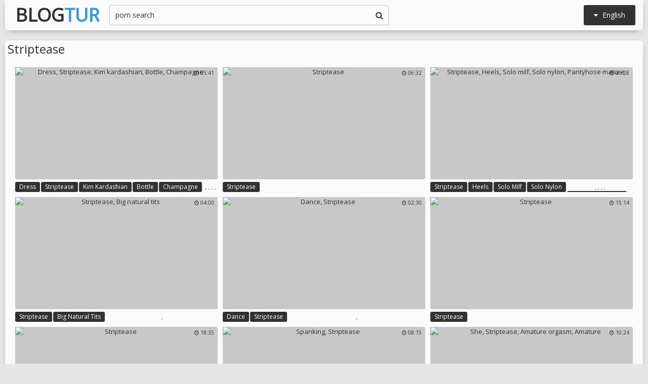

--- FILE ---
content_type: text/html; charset=utf8
request_url: http://www.blogtur.com/en/search/?q=striptease
body_size: 46427
content:
<!DOCTYPE html>
<html lang="en">
<head>
<title>Striptease @ Blog Tur</title>
<base target="_blank">
<meta http-equiv="Content-Type" content="text/html; charset=utf-8">
<meta name="Description" content="BLOG TUR: striptease, strip club, slave, series, indian, forced, femdom">
<meta name="exoclick-site-verification" content="ebc01ae088019247e54516577905922e">
<script src="/js/jquery-1.10.1.min.js"></script>
<script type="text/javascript" src="/js/vp.js"></script>
<script src="/js/jquery.iframetracker.js"></script>

<link rel="stylesheet" type="text/css" href="/styles/blogtur.css">
<link rel="stylesheet" href="https://maxcdn.bootstrapcdn.com/font-awesome/4.4.0/css/font-awesome.min.css">
        <meta name="viewport" content="width=device-width, initial-scale=1.0, maximum-scale=1.0, user-scalable=yes"/>
        <meta name="apple-touch-fullscreen" content="YES" />
<script language="JavaScript" type="text/javascript">
  $(function(){
    $('#search_button').click( function() {     
      Search();
    });

    $('#q').keypress( function(e) {
      if (e.keyCode==13) {
        Search();
      }
    });

    function Search() {
      var l = 'en';     
      var q = $('#q').val();
      if (l.length > 0) {
        var search_form_action = $("#search_form").attr("action");
        $.getJSON('http://www.blogtur.com/t/', {from: l, q: q, m: 'get'}, function(data) {
          if (data.available == 'NO') {
            var query_filtered = data.q;
            $.getJSON('http://www.blogtur.com/translate/', {from: l, q: query_filtered, p: data.p}, function(data) {
              if (data.error == 'NO') {
                $.getJSON('http://www.blogtur.com/t/', {from: l, l: data.l, q: query_filtered, p: data.p, t: data.t, m: 'set'}, function(data) {
                  $('#query').val(q);
                  $("#search_form").submit();
                });
              }
              else {
                $('#query').val(q);
                $("#search_form").submit();
              }                
            });
          }
          else {
            $('#query').val(q);
            $("#search_form").submit();
          }
        });
      }
    }
  });
</script>
        <script language="JavaScript" type="text/javascript">
            $(document).ready(function(){


                $('.languages-button').click(
                    function() {
                        $('.languages-list').slideToggle();
                        $('.languages-button').toggleClass('active');
                    });


            });
        </script>
<base target="_blank" />
<link rel="alternate" hreflang="ru" href="/ru/" />
<link rel="alternate" hreflang="it" href="/it/" />
<link rel="alternate" hreflang="af" href="/af/" />
<link rel="alternate" hreflang="sq" href="/sq/" />
<link rel="alternate" hreflang="ar" href="/ar/" />
<link rel="alternate" hreflang="hy" href="/hy/" />
<link rel="alternate" hreflang="az" href="/az/" />
<link rel="alternate" hreflang="eu" href="/eu/" />
<link rel="alternate" hreflang="bn" href="/bn/" />
<link rel="alternate" hreflang="bs" href="/bs/" />
<link rel="alternate" hreflang="bg" href="/bg/" />
<link rel="alternate" hreflang="ca" href="/ca/" />
<link rel="alternate" hreflang="hr" href="/hr/" />
<link rel="alternate" hreflang="cs" href="/cs/" />
<link rel="alternate" hreflang="da" href="/da/" />
<link rel="alternate" hreflang="nl" href="/nl/" />
<link rel="alternate" hreflang="et" href="/et/" />
<link rel="alternate" hreflang="tl" href="/tl/" />
<link rel="alternate" hreflang="fi" href="/fi/" />
<link rel="alternate" hreflang="fr" href="/fr/" />
<link rel="alternate" hreflang="gl" href="/gl/" />
<link rel="alternate" hreflang="ka" href="/ka/" />
<link rel="alternate" hreflang="de" href="/de/" />
<link rel="alternate" hreflang="el" href="/el/" />
<link rel="alternate" hreflang="gu" href="/gu/" />
<link rel="alternate" hreflang="ht" href="/ht/" />
<link rel="alternate" hreflang="iw" href="/iw/" />
<link rel="alternate" hreflang="hi" href="/hi/" />
<link rel="alternate" hreflang="hu" href="/hu/" />
<link rel="alternate" hreflang="is" href="/is/" />
<link rel="alternate" hreflang="id" href="/id/" />
<link rel="alternate" hreflang="ga" href="/ga/" />
<link rel="alternate" hreflang="ja" href="/ja/" />
<link rel="alternate" hreflang="jw" href="/jw/" />
<link rel="alternate" hreflang="kn" href="/kn/" />
<link rel="alternate" hreflang="ko" href="/ko/" />
<link rel="alternate" hreflang="lo" href="/lo/" />
<link rel="alternate" hreflang="lv" href="/lv/" />
<link rel="alternate" hreflang="lt" href="/lt/" />
<link rel="alternate" hreflang="mk" href="/mk/" />
<link rel="alternate" hreflang="ms" href="/ms/" />
<link rel="alternate" hreflang="mt" href="/mt/" />
<link rel="alternate" hreflang="mr" href="/mr/" />
<link rel="alternate" hreflang="no" href="/no/" />
<link rel="alternate" hreflang="fa" href="/fa/" />
<link rel="alternate" hreflang="pl" href="/pl/" />
<link rel="alternate" hreflang="pt" href="/pt/" />
<link rel="alternate" hreflang="ro" href="/ro/" />
<link rel="alternate" hreflang="sr" href="/sr/" />
<link rel="alternate" hreflang="sk" href="/sk/" />
<link rel="alternate" hreflang="sl" href="/sl/" />
<link rel="alternate" hreflang="es" href="/es/" />
<link rel="alternate" hreflang="sw" href="/sw/" />
<link rel="alternate" hreflang="sv" href="/sv/" />
<link rel="alternate" hreflang="ta" href="/ta/" />
<link rel="alternate" hreflang="te" href="/te/" />
<link rel="alternate" hreflang="th" href="/th/" />
<link rel="alternate" hreflang="tr" href="/tr/" />
<link rel="alternate" hreflang="uk" href="/uk/" />
<link rel="alternate" hreflang="ur" href="/ur/" />
<link rel="alternate" hreflang="vi" href="/vi/" />
<link rel="alternate" hreflang="cy" href="/cy/" />
<link rel="alternate" hreflang="yi" href="/yi/" />
<link rel="alternate" hreflang="zh-CN" href="/zh-cn/" />
</head>

    <body> 

<div class="wrapper">

           <div class="header">

                <div class="header-block">
                    <div class="logo">
                        <a href="/">Blog<span>Tur</span></a>
                    </div>

                        <div class="languages-button">
                            <i class="fa fa-caret-down"></i> English
                        </div>

                    <div class="search">
                            <input type="text" id="q" name="query" value="porn search" onfocus="if(this.value=='porn search') {this.value='';}" id='_searchFormInput' onBlur="if(this.value==''){this.value='porn search'};" />
                            <button type="submit" id="search_button" title="Find!"><i class="fa fa-search"></i></button>
                        
                        <form action="/en/search/" method="GET" id="search_form" autoComplete="Off" target="_self" style="display: none">             
                            <input type="text" id="query" name="q" placeholder=""/>
                            <input type="hidden" id="form" name="form" value="1" />
                        </form>
</div>

<div class="languages-list-wrap">
                        <div class="languages-list">
                            <ul>
                                <li><a href="/el/" target="_self">Ελληνικά</a></li>
<li><a href="/gl/" target="_self">Galego</a></li>
<li><a href="/yi/" target="_self">ייִדיש</a></li>
<li><a href="/th/" target="_self">ภาษาไทย</a></li>
<li><a href="/lo/" target="_self">ສ​ປ​ປ​ລາວ</a></li>
<li><a href="/zh-cn/" target="_self">中国的</a></li>
<li><a href="/vi/" target="_self">Việt</a></li>
<li><a href="/ko/" target="_self">한국의</a></li>
<li><a href="/mk/" target="_self">Македонски</a></li>
<li><a href="/bn/" target="_self">বাংলা</a></li>
<li><a href="/sq/" target="_self">Shqiptar</a></li>
<li><a href="/tl/" target="_self">Pilipino</a></li>
<li><a href="/mr/" target="_self">मराठी</a></li>
<li><a href="/sl/" target="_self">Slovenščina</a></li>
<li><a href="/pl/" target="_self">Polski</a></li>
<li><a href="/ms/" target="_self">Melayu</a></li>
<li><a href="/tr/" target="_self">Türk</a></li>
<li><a href="/ur/" target="_self">اردو</a></li>
<li><a href="/pt/" target="_self">Português</a></li>
<li><a href="/mt/" target="_self">Malti</a></li>
<li><a href="/ro/" target="_self">Român</a></li>
<li><a href="/ru/" target="_self">Русский</a></li>
<li><a href="/ar/" target="_self">العربية</a></li>
<li><a href="/fr/" target="_self">Français</a></li>
<li><a href="/sv/" target="_self">Svensk</a></li>
<li><a href="/hr/" target="_self">Hrvatski</a></li>
<li><a href="/sw/" target="_self">Kiswahili</a></li>
<li><a href="/es/" target="_self">Español</a></li>
<li><a href="/gu/" target="_self">ગુજરાતી</a></li>
<li><a href="/lt/" target="_self">Lietuvos</a></li>
<li><a href="/it/" target="_self">Italiano</a></li>
<li><a href="/ht/" target="_self">Kreyòl ayisyen</a></li>
<li><a href="/et/" target="_self">Eesti</a></li>
<li><a href="/hu/" target="_self">Magyar</a></li>
<li><a href="/eu/" target="_self">Euskal</a></li>
<li><a href="/hy/" target="_self">Հայերեն</a></li>
<li><a href="/jw/" target="_self">Jawa</a></li>
<li><a href="/cy/" target="_self">Cymraeg</a></li>
<li><a href="/ca/" target="_self">Català</a></li>
<li><a href="/da/" target="_self">Dansk</a></li>
<li><a href="/ga/" target="_self">Gaeilge</a></li>
<li><a href="/az/" target="_self">Azərbaycan</a></li>
<li><a href="/ka/" target="_self">საქართველოს</a></li>
<li><a href="/ja/" target="_self">日本人</a></li>
<li><a href="/de/" target="_self">Deutsch</a></li>
<li><a href="/ta/" target="_self">தமிழ்</a></li>
<li><a href="/af/" target="_self">Afrikaans</a></li>
<li><a href="/id/" target="_self">Indonesia</a></li>
<li><a href="/bg/" target="_self">Български</a></li>
<li><a href="/te/" target="_self">తెలుగు</a></li>
<li><a href="/hi/" target="_self">हिंदी</a></li>
<li><a href="/sk/" target="_self">Slovenský</a></li>
<li><a href="/bs/" target="_self">Bosanski</a></li>
<li><a href="/is/" target="_self">Icelandic</a></li>
<li><a href="/iw/" target="_self">עברית</a></li>
<li><a href="/kn/" target="_self">ಕನ್ನಡ</a></li>
<li><a href="/lv/" target="_self">Latvijas</a></li>
<li><a href="/cs/" target="_self">Čeština</a></li>
<li><a href="/no/" target="_self">Norsk</a></li>
<li><a href="/fa/" target="_self">فارسی</a></li>
<li><a href="/sr/" target="_self">Српски</a></li>
<li><a href="/fi/" target="_self">Suomalainen</a></li>
<li><a href="/nl/" target="_self">Nederlands</a></li>
<li><a href="/uk/" target="_self">Український</a></li>

                            </ul>
                        </div>
</div>
                </div>

            </div>

<div class="content">

                <div class="search_title"><h1>Striptease</h1></div>

                <div class="thumbs-block">
                    
                    <div class="thumb-box">
<div class="thumb">
            <a class="thumb-link" href="/url/?CwhSVkJNShlFGwUXAQ1aTEZLFlBfSxYVHwJJARNJRRsMBVFeVkATQR1VDF4GXlcBQxdKHQcLWAFaDVcSRBZIBw4MAUoeWgcBAEcTGwgDHwpBBRlPSw0" title="Dress, Striptease, Kim kardashian, Bottle, Champagne" data-vp="http://tubeporn4.com/preview/06/10/f3/30/0610f33016adc59dc52472eb33d5495c.jpg" target="_blank">
                <img src="http://tubeporn2.com/t/89/cc/20/d7/89cc20d764b2fa6bcf0e1be9edbbdd85.jpg" alt="Dress, Striptease, Kim kardashian, Bottle, Champagne" data-tn="0610f33016adc59dc52472eb33d5495c" />
            </a>
            <div class="dur">
                <span><i class="fa fa-clock-o"></i> 05:41</span>
            </div>
            <div class="thumb-tags">
<div class="thumb-tags-block">
                <a href="/en/search/?q=dress">Dress</a>, <a href="/en/search/?q=striptease">Striptease</a>, <a href="/en/search/?q=kim+kardashian">Kim kardashian</a>, <a href="/en/search/?q=bottle">Bottle</a>, <a href="/en/search/?q=champagne">Champagne</a>
</div>
            </div>
        </div>
</div><div class="thumb-box">
<div class="thumb">
            <a class="thumb-link" href="/url/?CwhSVURCShtaSRkKGQIFSURCHVZcVVtYSRMNBRcTFw4KRBgOAElEQxoFXF5UD1wDRk0UGQFXXgYIWgRCF0JIUgsLBg0OBFIET10XHQQSGAoGBxBUXw9SCAw" title="Striptease" data-vp="http://tubeporn4.com/preview/7e/04/09/25/7e0409259326fe7563c1d669a0289e8a.jpg" target="_blank">
                <img src="http://tubeporn2.com/t/f7/df/8e/11/f7df8e11cf66128f205e4bdc02f8efcf.jpg" alt="Striptease" data-tn="7e0409259326fe7563c1d669a0289e8a" />
            </a>
            <div class="dur">
                <span><i class="fa fa-clock-o"></i> 06:32</span>
            </div>
            <div class="thumb-tags">
<div class="thumb-tags-block">
                <a href="/en/search/?q=striptease">Striptease</a>
</div>
            </div>
        </div>
</div><div class="thumb-box">
<div class="thumb">
            <a class="thumb-link" href="/url/?CwhSVkBBSxlbSRkKGQIFSUJDH1ZbWFpKGx4EEE9aAghLFg0IWkVERkhQXFsBXwtVTBNFTFtcCQZZDFEWRRQfBwkJAw0MQQVIAVoRBh0WCQ4UEVMDQl4KAw" title="Striptease, Heels, Solo milf, Solo nylon, Pantyhose mature" data-vp="http://tubeporn3.com/preview/f0/d0/b9/74/f0d0b9740f9ef8f5911d0aff344e7577.jpg" target="_blank">
                <img src="http://tubeporn2.com/t/49/7b/cb/1b/497bcb1b2c3f4fb68503192855f85762.jpg" alt="Striptease, Heels, Solo milf, Solo nylon, Pantyhose mature" data-tn="f0d0b9740f9ef8f5911d0aff344e7577" />
            </a>
            <div class="dur">
                <span><i class="fa fa-clock-o"></i> 06:28</span>
            </div>
            <div class="thumb-tags">
<div class="thumb-tags-block">
                <a href="/en/search/?q=striptease">Striptease</a>, <a href="/en/search/?q=heels">Heels</a>, <a href="/en/search/?q=solo+milf">Solo milf</a>, <a href="/en/search/?q=solo+nylon">Solo nylon</a>, <a href="/en/search/?q=pantyhose+mature">Pantyhose mature</a>
</div>
            </div>
        </div>
</div><div class="thumb-box">
<div class="thumb">
            <a class="thumb-link" href="/url/?CwhSVUBBQxtVSRkKGQIFSURAG1BbXlVeSRMNBRcTFw4KRBgOAElEQxoFXF5UD1wDRk0UGQFXXgYIWgRCF0JIUgsLBg0OBFIET10XHQQSGAoGBxBUXw9SCAw" title="Striptease, Big natural tits" data-vp="http://tubeporn1.com/preview/92/ff/0c/4b/92ff0c4b74ddee1cf165d3c7ef08aed1.jpg" target="_blank">
                <img src="http://tubeporn2.com/t/1f/5f/d7/39/1f5fd7396c5edf3f59499094719f1601.jpg" alt="Striptease, Big natural tits" data-tn="92ff0c4b74ddee1cf165d3c7ef08aed1" />
            </a>
            <div class="dur">
                <span><i class="fa fa-clock-o"></i> 04:00</span>
            </div>
            <div class="thumb-tags">
<div class="thumb-tags-block">
                <a href="/en/search/?q=striptease">Striptease</a>, <a href="/en/search/?q=big+natural+tits">Big natural tits</a>
</div>
            </div>
        </div>
</div><div class="thumb-box">
<div class="thumb">
            <a class="thumb-link" href="/url/?CwhSVkNFRhhVSRkKGQIFSU1BGVBZXVFKGx4EEE9aAghLFg0IWkVERkhQXFsBXwtVTBNFTFtcCQZZDFEWRRQfBwkJAw0MQQVIAVoRBh0WCQ4UEVMDQl4KAw" title="Dance, Striptease" data-vp="http://tubeporn3.com/preview/59/84/70/53/59847053a665e8c333bcc1063f1d1f82.jpg" target="_blank">
                <img src="http://tubeporn2.com/t/fb/9d/cf/df/fb9dcfdf65e2d85d15781695d6e8370e.jpg" alt="Dance, Striptease" data-tn="59847053a665e8c333bcc1063f1d1f82" />
            </a>
            <div class="dur">
                <span><i class="fa fa-clock-o"></i> 02:30</span>
            </div>
            <div class="thumb-tags">
<div class="thumb-tags-block">
                <a href="/en/search/?q=dance">Dance</a>, <a href="/en/search/?q=striptease">Striptease</a>
</div>
            </div>
        </div>
</div><div class="thumb-box">
<div class="thumb">
            <a class="thumb-link" href="/url/?CwhSXkVCRBlFGwUXAQ1aQEBDGldaXUQYFhcRSAZPBEkZAwtSVkVBFB1QWQ5RCF1fEkIQFlALCVcPWQVEE0NKBQsMAw9JFkkGBlwKHxkHDRwCUgQeEwYB" title="Striptease" data-vp="http://tubeporn4.com/preview/fe/59/11/c3/fe5911c33bd032c533f2a96c70611140.jpg" target="_blank">
                <img src="http://tubeporn2.com/t/a5/77/98/55/a5779855789dcc369340cdb234ca9b42.jpg" alt="Striptease" data-tn="fe5911c33bd032c533f2a96c70611140" />
            </a>
            <div class="dur">
                <span><i class="fa fa-clock-o"></i> 15:14</span>
            </div>
            <div class="thumb-tags">
<div class="thumb-tags-block">
                <a href="/en/search/?q=striptease">Striptease</a>
</div>
            </div>
        </div>
</div><div class="thumb-box">
<div class="thumb">
            <a class="thumb-link" href="/url/?CwhSU0ZASxlTSRkKGQIFSUdBF1VfWFNdSRMNBRcTFw4KRBgOAElEQxoFXF5UD1wDRk0UGQFXXgYIWgRCF0JIUgsLBg0OBFIET10XHQQSGAoGBxBUXw9SCAw" title="Striptease" data-vp="http://tubeporn3.com/preview/aa/e8/2b/bf/aae82bbff3bfc75f8b466589a9232a61.jpg" target="_blank">
                <img src="http://tubeporn2.com/t/e7/47/53/b4/e74753b45df67a0527273a3952fb153f.jpg" alt="Striptease" data-tn="aae82bbff3bfc75f8b466589a9232a61" />
            </a>
            <div class="dur">
                <span><i class="fa fa-clock-o"></i> 18:35</span>
            </div>
            <div class="thumb-tags">
<div class="thumb-tags-block">
                <a href="/en/search/?q=striptease">Striptease</a>
</div>
            </div>
        </div>
</div><div class="thumb-box">
<div class="thumb">
            <a class="thumb-link" href="/url/?CwhSU0RFShxaSRkKGQIFSUdDGFJaWldUSRMNBRcTFw4KRBgOAElEQxoFXF5UD1wDRk0UGQFXXgYIWgRCF0JIUgsLBg0OBFIET10XHQQSGAoGBxBUXw9SCAw" title="Spanking, Striptease" data-vp="http://tubeporn2.com/preview/0c/4f/a1/31/0c4fa131a6fa3f89679208a610f29ef0.jpg" target="_blank">
                <img src="http://tubeporn2.com/t/51/44/e3/18/5144e318ac64f5b8caaf90f964541f0e.jpg" alt="Spanking, Striptease" data-tn="0c4fa131a6fa3f89679208a610f29ef0" />
            </a>
            <div class="dur">
                <span><i class="fa fa-clock-o"></i> 08:15</span>
            </div>
            <div class="thumb-tags">
<div class="thumb-tags-block">
                <a href="/en/search/?q=spanking">Spanking</a>, <a href="/en/search/?q=striptease">Striptease</a>
</div>
            </div>
        </div>
</div><div class="thumb-box">
<div class="thumb">
            <a class="thumb-link" href="/url/?CwhSU0dFRRZQSRkKGQIFSUdGGlBfVFBbSRMNBRcTFw4KRBgOAElEQxoFXF5UD1wDRk0UGQFXXgYIWgRCF0JIUgsLBg0OBFIET10XHQQSGAoGBxBUXw9SCAw" title="She, Striptease, Amature orgasm, Amature" data-vp="http://tubeporn4.com/preview/d1/46/80/d9/d14680d9ac0c247ea4589a9fdf84846c.jpg" target="_blank">
                <img src="http://tubeporn2.com/t/15/f6/cd/04/15f6cd04d25a4f8e0670eb6b49dfe81b.jpg" alt="She, Striptease, Amature orgasm, Amature" data-tn="d14680d9ac0c247ea4589a9fdf84846c" />
            </a>
            <div class="dur">
                <span><i class="fa fa-clock-o"></i> 10:24</span>
            </div>
            <div class="thumb-tags">
<div class="thumb-tags-block">
                <a href="/en/search/?q=she">She</a>, <a href="/en/search/?q=striptease">Striptease</a>, <a href="/en/search/?q=amature+orgasm">Amature orgasm</a>, <a href="/en/search/?q=amature">Amature</a>
</div>
            </div>
        </div>
</div><div class="thumb-box">
<div class="thumb">
            <a class="thumb-link" href="/url/?CwhSU0VCQRhbSRkKGQIFSUdBH1dZXVNVSRMNBRcTFw4KRBgOAElEQxoFXF5UD1wDRk0UGQFXXgYIWgRCF0JIUgsLBg0OBFIET10XHQQSGAoGBxBUXw9SCAw" title="Striptease" data-vp="http://tubeporn1.com/preview/5a/7e/36/bd/5a7e36bdbcb933d635d731a91724c8b7.jpg" target="_blank">
                <img src="http://tubeporn2.com/t/a0/73/9e/b2/a0739eb27b313b1dad1c6107ba4d7949.jpg" alt="Striptease" data-tn="5a7e36bdbcb933d635d731a91724c8b7" />
            </a>
            <div class="dur">
                <span><i class="fa fa-clock-o"></i> 07:17</span>
            </div>
            <div class="thumb-tags">
<div class="thumb-tags-block">
                <a href="/en/search/?q=striptease">Striptease</a>
</div>
            </div>
        </div>
</div><div class="thumb-box">
<div class="thumb">
            <a class="thumb-link" href="/url/?CwhSU0dFQx5FGwUXAQ1aRkRBHldaWUQYFhcRSAZPBEkZAwtSVkVBFB1QWQ5RCF1fEkIQFlALCVcPWQVEE0NKBQsMAw9JFkkGBlwKHxkHDRwCUgQeEwYB" title="Striptease, Jayden jaymes" data-vp="http://tubeporn3.com/preview/69/00/c6/1c/6900c61ce7ad0b8caea0f7363f4d5e64.jpg" target="_blank">
                <img src="http://tubeporn2.com/t/ed/11/a2/7a/ed11a27af565d37910d17139c3369e9f.jpg" alt="Striptease, Jayden jaymes" data-tn="6900c61ce7ad0b8caea0f7363f4d5e64" />
            </a>
            <div class="dur">
                <span><i class="fa fa-clock-o"></i> 03:01</span>
            </div>
            <div class="thumb-tags">
<div class="thumb-tags-block">
                <a href="/en/search/?q=striptease">Striptease</a>, <a href="/en/search/?q=jayden+jaymes">Jayden jaymes</a>
</div>
            </div>
        </div>
</div><div class="thumb-box">
<div class="thumb">
            <a class="thumb-link" href="/url/?CwhSVEVDShtVSRkKGQIFSURFHVtbXFRbSRMNBRcTFw4KRBgOAElEQxoFXF5UD1wDRk0UGQFXXgYIWgRCF0JIUgsLBg0OBFIET10XHQQSGAoGBxBUXw9SCAw" title="Striptease" data-vp="http://tubeporn1.com/preview/6b/77/ef/8d/6b77ef8d8a978d49533a1ae603283c8a.jpg" target="_blank">
                <img src="http://tubeporn2.com/t/a6/dc/19/18/a6dc1918d6be4764d8b76d2f8df53b65.jpg" alt="Striptease" data-tn="6b77ef8d8a978d49533a1ae603283c8a" />
            </a>
            <div class="dur">
                <span><i class="fa fa-clock-o"></i> 10:02</span>
            </div>
            <div class="thumb-tags">
<div class="thumb-tags-block">
                <a href="/en/search/?q=striptease">Striptease</a>
</div>
            </div>
        </div>
</div><div class="thumb-box">
<div class="thumb">
            <a class="thumb-link" href="/url/?CwhSUUxERx5FGwUXAQ1aR0ZFGFVXXEQYFhcRSAZPBEkZAwtSVkVBFB1QWQ5RCF1fEkIQFlALCVcPWQVEE0NKBQsMAw9JFkkGBlwKHxkHDRwCUgQeEwYB" title="Striptease, Big bbw solo" data-vp="http://tubeporn3.com/preview/12/2f/5d/bc/122f5dbc548fae0476d8893aed97ed52.jpg" target="_blank">
                <img src="http://tubeporn2.com/t/94/53/06/b9/945306b907e15472f61527f70b87f084.jpg" alt="Striptease, Big bbw solo" data-tn="122f5dbc548fae0476d8893aed97ed52" />
            </a>
            <div class="dur">
                <span><i class="fa fa-clock-o"></i> 14:50</span>
            </div>
            <div class="thumb-tags">
<div class="thumb-tags-block">
                <a href="/en/search/?q=striptease">Striptease</a>, <a href="/en/search/?q=big+bbw+solo">Big bbw solo</a>
</div>
            </div>
        </div>
</div><div class="thumb-box">
<div class="thumb">
            <a class="thumb-link" href="/url/?CwhSVkJAQhxSSRkKGQIFSU1DHlFXXFdKGx4EEE9aAghLFg0IWkVERkhQXFsBXwtVTBNFTFtcCQZZDFEWRRQfBwkJAw0MQQVIAVoRBh0WCQ4UEVMDQl4KAw" title="Striptease" data-vp="http://tubeporn2.com/preview/c1/02/c4/36/c102c43660a9829fb6d49ad75ff55071.jpg" target="_blank">
                <img src="http://tubeporn2.com/t/3a/c4/b5/27/3ac4b527413bb5f0072339ef75ec5691.jpg" alt="Striptease" data-tn="c102c43660a9829fb6d49ad75ff55071" />
            </a>
            <div class="dur">
                <span><i class="fa fa-clock-o"></i> 11:00</span>
            </div>
            <div class="thumb-tags">
<div class="thumb-tags-block">
                <a href="/en/search/?q=striptease">Striptease</a>
</div>
            </div>
        </div>
</div><div class="thumb-box">
<div class="thumb">
            <a class="thumb-link" href="/url/?CwhSVkNARR1aSRkKGQIFSU1EHVZZWlBKGx4EEE9aAghLFg0IWkVERkhQXFsBXwtVTBNFTFtcCQZZDFEWRRQfBwkJAw0MQQVIAVoRBh0WCQ4UEVMDQl4KAw" title="Striptease, Boobs solo" data-vp="http://tubeporn4.com/preview/6e/65/cc/7c/6e65cc7ce91ad58e03db68a2a9170c5e.jpg" target="_blank">
                <img src="http://tubeporn2.com/t/ae/61/5f/8e/ae615f8e7083fe8af086b8af3924dae4.jpg" alt="Striptease, Boobs solo" data-tn="6e65cc7ce91ad58e03db68a2a9170c5e" />
            </a>
            <div class="dur">
                <span><i class="fa fa-clock-o"></i> 07:06</span>
            </div>
            <div class="thumb-tags">
<div class="thumb-tags-block">
                <a href="/en/search/?q=striptease">Striptease</a>, <a href="/en/search/?q=boobs+solo">Boobs solo</a>
</div>
            </div>
        </div>
</div><div class="thumb-box">
<div class="thumb">
            <a class="thumb-link" href="/url/?CwhSUU1FQhpFGwUXAQ1aR0FDFlBWXUQYFhcRSAZPBEkZAwtSVkVBFB1QWQ5RCF1fEkIQFlALCVcPWQVEE0NKBQsMAw9JFkkGBlwKHxkHDRwCUgQeEwYB" title="Striptease" data-vp="http://tubeporn1.com/preview/f9/6c/d7/4b/f96cd74b6d1de4a126a80dac7fd6373a.jpg" target="_blank">
                <img src="http://tubeporn2.com/t/17/9c/20/12/179c2012259703f60dbc8dc3b69dfaf2.jpg" alt="Striptease" data-tn="f96cd74b6d1de4a126a80dac7fd6373a" />
            </a>
            <div class="dur">
                <span><i class="fa fa-clock-o"></i> 14:39</span>
            </div>
            <div class="thumb-tags">
<div class="thumb-tags-block">
                <a href="/en/search/?q=striptease">Striptease</a>
</div>
            </div>
        </div>
</div><div class="thumb-box">
<div class="thumb">
            <a class="thumb-link" href="/url/?CwhSUURFRB9FGwUXAQ1aRkxFG1FcWkQYFhcRSAZPBEkZAwtSVkVBFB1QWQ5RCF1fEkIQFlALCVcPWQVEE0NKBQsMAw9JFkkGBlwKHxkHDRwCUgQeEwYB" title="Striptease, Bbw latina, Solo bbw" data-vp="http://tubeporn2.com/preview/a8/88/d2/2a/a888d22aa0bb187ac5c5196987bebd9f.jpg" target="_blank">
                <img src="http://tubeporn2.com/t/09/69/f1/43/0969f143b9ca7fc92cff6b8df4864845.jpg" alt="Striptease, Bbw latina, Solo bbw" data-tn="a888d22aa0bb187ac5c5196987bebd9f" />
            </a>
            <div class="dur">
                <span><i class="fa fa-clock-o"></i> 12:30</span>
            </div>
            <div class="thumb-tags">
<div class="thumb-tags-block">
                <a href="/en/search/?q=striptease">Striptease</a>, <a href="/en/search/?q=bbw+latina">Bbw latina</a>, <a href="/en/search/?q=solo+bbw">Solo bbw</a>
</div>
            </div>
        </div>
</div><div class="thumb-box">
<div class="thumb">
            <a class="thumb-link" href="/url/?CwhSVUFFSx1VSRkKGQIFSURAF1deVVZYSRMNBRcTFw4KRBgOAElEQxoFXF5UD1wDRk0UGQFXXgYIWgRCF0JIUgsLBg0OBFIET10XHQQSGAoGBxBUXw9SCAw" title="Striptease"  target="_blank">
                <img src="http://tubeporn2.com/t/e2/fc/90/52/e2fc905287055c4aa8bcf4985a9ff5ff.jpg" alt="Striptease"  />
            </a>
            <div class="dur">
                <span><i class="fa fa-clock-o"></i> 09:59</span>
            </div>
            <div class="thumb-tags">
<div class="thumb-tags-block">
                <a href="/en/search/?q=striptease">Striptease</a>
</div>
            </div>
        </div>
</div><div class="thumb-box">
<div class="thumb">
            <a class="thumb-link" href="/url/?CwhSUEFEQhtFGwUXAQ1aR0JAH1FYVEQYFhcRSAZPBEkZAwtSVkVBFB1QWQ5RCF1fEkIQFlALCVcPWQVEE0NKBQsMAw9JFkkGBlwKHxkHDRwCUgQeEwYB" title="Pussy show, Striptease" data-vp="http://tubeporn2.com/preview/2d/a3/f1/76/2da3f1767aa89fc2fd21458f2737963e.jpg" target="_blank">
                <img src="http://tubeporn2.com/t/b3/ce/c0/9e/b3cec09eb470f5a933d6bbf3db653b08.jpg" alt="Pussy show, Striptease" data-tn="2da3f1767aa89fc2fd21458f2737963e" />
            </a>
            <div class="dur">
                <span><i class="fa fa-clock-o"></i> 07:18</span>
            </div>
            <div class="thumb-tags">
<div class="thumb-tags-block">
                <a href="/en/search/?q=pussy+show">Pussy show</a>, <a href="/en/search/?q=striptease">Striptease</a>
</div>
            </div>
        </div>
</div><div class="thumb-box">
<div class="thumb">
            <a class="thumb-link" href="/url/?CwhSU0ZHQh9bSRkKGQIFSUdBG1tXXlpcSRMNBRcTFw4KRBgOAElEQxoFXF5UD1wDRk0UGQFXXgYIWgRCF0JIUgsLBg0OBFIET10XHQQSGAoGBxBUXw9SCAw" title="Striptease" data-vp="http://tubeporn3.com/preview/59/04/78/3c/5904783c880cc81b72d73315e0febc34.jpg" target="_blank">
                <img src="http://tubeporn2.com/t/aa/65/3d/50/aa653d50eea6f20ee777acd954fad478.jpg" alt="Striptease" data-tn="5904783c880cc81b72d73315e0febc34" />
            </a>
            <div class="dur">
                <span><i class="fa fa-clock-o"></i> 08:08</span>
            </div>
            <div class="thumb-tags">
<div class="thumb-tags-block">
                <a href="/en/search/?q=striptease">Striptease</a>
</div>
            </div>
        </div>
</div><div class="thumb-box">
<div class="thumb">
            <a class="thumb-link" href="/url/?CwhSU0JBQx9FGwUXAQ1aRkZCHldXWUQYFhcRSAZPBEkZAwtSVkVBFB1QWQ5RCF1fEkIQFlALCVcPWQVEE0NKBQsMAw9JFkkGBlwKHxkHDRwCUgQeEwYB" title="Striptease, Undressing" data-vp="http://tubeporn4.com/preview/64/ea/cc/a8/64eacca8af3d34646ad86e26c01ac01b.jpg" target="_blank">
                <img src="http://tubeporn2.com/t/7b/71/90/4a/7b71904aaf14967ce2912c409b577be1.jpg" alt="Striptease, Undressing" data-tn="64eacca8af3d34646ad86e26c01ac01b" />
            </a>
            <div class="dur">
                <span><i class="fa fa-clock-o"></i> 03:52</span>
            </div>
            <div class="thumb-tags">
<div class="thumb-tags-block">
                <a href="/en/search/?q=striptease">Striptease</a>, <a href="/en/search/?q=undressing">Undressing</a>
</div>
            </div>
        </div>
</div><div class="thumb-box">
<div class="thumb">
            <a class="thumb-link" href="/url/?CwhSU0FAShdXSRkKGQIFSUdEFlRaVFtZSRMNBRcTFw4KRBgOAElEQxoFXF5UD1wDRk0UGQFXXgYIWgRCF0JIUgsLBg0OBFIET10XHQQSGAoGBxBUXw9SCAw" title="Striptease, Latin" data-vp="http://tubeporn3.com/preview/9b/89/db/7e/9b89db7e5373807d7d11fae9391af4fe.jpg" target="_blank">
                <img src="http://tubeporn2.com/t/76/9c/d5/b3/769cd5b3255fbb8297c161417c2fd631.jpg" alt="Striptease, Latin" data-tn="9b89db7e5373807d7d11fae9391af4fe" />
            </a>
            <div class="dur">
                <span><i class="fa fa-clock-o"></i> 11:54</span>
            </div>
            <div class="thumb-tags">
<div class="thumb-tags-block">
                <a href="/en/search/?q=striptease">Striptease</a>, <a href="/en/search/?q=latin">Latin</a>
</div>
            </div>
        </div>
</div><div class="thumb-box">
<div class="thumb">
            <a class="thumb-link" href="/url/?CwhSU0dHSxtVSRkKGQIFSUdGGFdYXFVfSRMNBRcTFw4KRBgOAElEQxoFXF5UD1wDRk0UGQFXXgYIWgRCF0JIUgsLBg0OBFIET10XHQQSGAoGBxBUXw9SCAw" title="Striptease" data-vp="http://tubeporn1.com/preview/26/18/ac/66/2618ac6620ac27080e7fc04906cc9f83.jpg" target="_blank">
                <img src="http://tubeporn2.com/t/c7/3d/f4/35/c73df43544f90e5eef0a6436265f4660.jpg" alt="Striptease" data-tn="2618ac6620ac27080e7fc04906cc9f83" />
            </a>
            <div class="dur">
                <span><i class="fa fa-clock-o"></i> 05:45</span>
            </div>
            <div class="thumb-tags">
<div class="thumb-tags-block">
                <a href="/en/search/?q=striptease">Striptease</a>
</div>
            </div>
        </div>
</div><div class="thumb-box">
<div class="thumb">
            <a class="thumb-link" href="/url/?CwhSX0dCRBhFGwUXAQ1aQERGGFJdVUQYFhcRSAZPBEkZAwtSVkVBFB1QWQ5RCF1fEkIQFlALCVcPWQVEE0NKBQsMAw9JFkkGBlwKHxkHDRwCUgQeEwYB" title="Striptease, Eurotic tv" data-vp="http://tubeporn3.com/preview/21/c9/20/a2/21c920a2e7c8f3f149de3a5d2e8665f5.jpg" target="_blank">
                <img src="http://tubeporn2.com/t/a5/d2/dc/2f/a5d2dc2ffe414d671910ac5371e980cb.jpg" alt="Striptease, Eurotic tv" data-tn="21c920a2e7c8f3f149de3a5d2e8665f5" />
            </a>
            <div class="dur">
                <span><i class="fa fa-clock-o"></i> 05:02</span>
            </div>
            <div class="thumb-tags">
<div class="thumb-tags-block">
                <a href="/en/search/?q=striptease">Striptease</a>, <a href="/en/search/?q=eurotic+tv">Eurotic tv</a>
</div>
            </div>
        </div>
</div><div class="thumb-box">
<div class="thumb">
            <a class="thumb-link" href="/url/?CwhSVEBBQBlbSRkKGQIFSURKFlJcW1VfSRMNBRcTFw4KRBgOAElEQxoFXF5UD1wDRk0UGQFXXgYIWgRCF0JIUgsLBg0OBFIET10XHQQSGAoGBxBUXw9SCAw" title="Striptease" data-vp="http://tubeporn3.com/preview/7c/2f/fc/5d/7c2ffc5de18824a846e2994d8ad5f1bc.jpg" target="_blank">
                <img src="http://tubeporn2.com/t/3e/f2/ee/61/3ef2ee617b4e25c0b8fea7fd880fce65.jpg" alt="Striptease" data-tn="7c2ffc5de18824a846e2994d8ad5f1bc" />
            </a>
            <div class="dur">
                <span><i class="fa fa-clock-o"></i> 12:02</span>
            </div>
            <div class="thumb-tags">
<div class="thumb-tags-block">
                <a href="/en/search/?q=striptease">Striptease</a>
</div>
            </div>
        </div>
</div><div class="thumb-box">
<div class="thumb">
            <a class="thumb-link" href="/url/?CwhSU0ZNRRZbSRkKGQIFSUdGHFBdXFVdSRMNBRcTFw4KRBgOAElEQxoFXF5UD1wDRk0UGQFXXgYIWgRCF0JIUgsLBg0OBFIET10XHQQSGAoGBxBUXw9SCAw" title="India, Striptease" data-vp="http://tubeporn1.com/preview/bb/00/12/d0/bb0012d085c26e51a2fd6fb7f03c53a5.jpg" target="_blank">
                <img src="http://tubeporn2.com/t/72/4b/0c/8d/724b0c8d3e465073d60ebd9368ea5865.jpg" alt="India, Striptease" data-tn="bb0012d085c26e51a2fd6fb7f03c53a5" />
            </a>
            <div class="dur">
                <span><i class="fa fa-clock-o"></i> 07:00</span>
            </div>
            <div class="thumb-tags">
<div class="thumb-tags-block">
                <a href="/en/search/?q=india">India</a>, <a href="/en/search/?q=striptease">Striptease</a>
</div>
            </div>
        </div>
</div><div class="thumb-box">
<div class="thumb">
            <a class="thumb-link" href="/url/?CwhSUkBGShhFGwUXAQ1aRkNLFlddVUQYFhcRSAZPBEkZAwtSVkVBFB1QWQ5RCF1fEkIQFlALCVcPWQVEE0NKBQsMAw9JFkkGBlwKHxkHDRwCUgQeEwYB" title="Striptease, Busty mature, Public sex, Busty milf" data-vp="http://tubeporn3.com/preview/69/ae/9d/6e/69ae9d6e0cae22ae3dc3526ff7d54959.jpg" target="_blank">
                <img src="http://tubeporn2.com/t/f5/35/70/94/f535709453a89805e3d13f40139c8ffc.jpg" alt="Striptease, Busty mature, Public sex, Busty milf" data-tn="69ae9d6e0cae22ae3dc3526ff7d54959" />
            </a>
            <div class="dur">
                <span><i class="fa fa-clock-o"></i> 03:41</span>
            </div>
            <div class="thumb-tags">
<div class="thumb-tags-block">
                <a href="/en/search/?q=striptease">Striptease</a>, <a href="/en/search/?q=busty+mature">Busty mature</a>, <a href="/en/search/?q=public+sex">Public sex</a>, <a href="/en/search/?q=busty+milf">Busty milf</a>
</div>
            </div>
        </div>
</div><div class="thumb-box">
<div class="thumb">
            <a class="thumb-link" href="/url/?CwhSU0VEQBdXSRkKGQIFSUdAG1ZfW1pdSRMNBRcTFw4KRBgOAElEQxoFXF5UD1wDRk0UGQFXXgYIWgRCF0JIUgsLBg0OBFIET10XHQQSGAoGBxBUXw9SCAw" title="Striptease, Lady, Milf indian" data-vp="http://tubeporn3.com/preview/11/b8/9e/f3/11b89ef354062860d7caeddc338e7c5c.jpg" target="_blank">
                <img src="http://tubeporn2.com/t/2e/32/8a/dc/2e328adc3a35bf8993cb7462046673e2.jpg" alt="Striptease, Lady, Milf indian" data-tn="11b89ef354062860d7caeddc338e7c5c" />
            </a>
            <div class="dur">
                <span><i class="fa fa-clock-o"></i> 12:52</span>
            </div>
            <div class="thumb-tags">
<div class="thumb-tags-block">
                <a href="/en/search/?q=striptease">Striptease</a>, <a href="/en/search/?q=lady">Lady</a>, <a href="/en/search/?q=milf+indian">Milf indian</a>
</div>
            </div>
        </div>
</div><div class="thumb-box">
<div class="thumb">
            <a class="thumb-link" href="/url/?CwhSU0dNQhZaSRkKGQIFSUdHH1ZaVVBVSRMNBRcTFw4KRBgOAElEQxoFXF5UD1wDRk0UGQFXXgYIWgRCF0JIUgsLBg0OBFIET10XHQQSGAoGBxBUXw9SCAw" title="Striptease" data-vp="http://tubeporn2.com/preview/1b/25/46/25/1b2546253b7c28cc614eca89c3a45cae.jpg" target="_blank">
                <img src="http://tubeporn2.com/t/c2/fc/0e/c5/c2fc0ec57499c130b8837fc4bb8707dc.jpg" alt="Striptease" data-tn="1b2546253b7c28cc614eca89c3a45cae" />
            </a>
            <div class="dur">
                <span><i class="fa fa-clock-o"></i> 10:58</span>
            </div>
            <div class="thumb-tags">
<div class="thumb-tags-block">
                <a href="/en/search/?q=striptease">Striptease</a>
</div>
            </div>
        </div>
</div><div class="thumb-box">
<div class="thumb">
            <a class="thumb-link" href="/url/?CwhSVkZHSx5TSRkKGQIFSUNCHFRYX1BKGx4EEE9aAghLFg0IWkVERkhQXFsBXwtVTBNFTFtcCQZZDFEWRRQfBwkJAw0MQQVIAVoRBh0WCQ4UEVMDQl4KAw" title="Striptease" data-vp="http://tubeporn1.com/preview/f2/d9/e7/20/f2d9e720e6a979c0cf7a33ce16a9e091.jpg" target="_blank">
                <img src="http://tubeporn2.com/t/03/96/d2/94/0396d2942f23ed41e2bcefd4d998435b.jpg" alt="Striptease" data-tn="f2d9e720e6a979c0cf7a33ce16a9e091" />
            </a>
            <div class="dur">
                <span><i class="fa fa-clock-o"></i> 06:54</span>
            </div>
            <div class="thumb-tags">
<div class="thumb-tags-block">
                <a href="/en/search/?q=striptease">Striptease</a>
</div>
            </div>
        </div>
</div><div class="thumb-box">
<div class="thumb">
            <a class="thumb-link" href="/url/?CwhSVUBHShhXSRkKGQIFSURAGlZYXFJaSRMNBRcTFw4KRBgOAElEQxoFXF5UD1wDRk0UGQFXXgYIWgRCF0JIUgsLBg0OBFIET10XHQQSGAoGBxBUXw9SCAw" title="Striptease" data-vp="http://tubeporn1.com/preview/f0/79/a0/ae/f079a0ae70527c2dd99caee1f76d3d35.jpg" target="_blank">
                <img src="http://tubeporn2.com/t/64/8b/c5/87/648bc587d9b2d8f8c541e38d692bf899.jpg" alt="Striptease" data-tn="f079a0ae70527c2dd99caee1f76d3d35" />
            </a>
            <div class="dur">
                <span><i class="fa fa-clock-o"></i> 07:54</span>
            </div>
            <div class="thumb-tags">
<div class="thumb-tags-block">
                <a href="/en/search/?q=striptease">Striptease</a>
</div>
            </div>
        </div>
</div><div class="thumb-box">
<div class="thumb">
            <a class="thumb-link" href="/url/?CwhSVkZFQBxSSRkKGQIFSUBKF1ZYWFJKGx4EEE9aAghLFg0IWkVERkhQXFsBXwtVTBNFTFtcCQZZDFEWRRQfBwkJAw0MQQVIAVoRBh0WCQ4UEVMDQl4KAw" title="Striptease, Expose" data-vp="http://tubeporn2.com/preview/4f/68/0d/a3/4f680da364dac4da8cecc86e9ffb2507.jpg" target="_blank">
                <img src="http://tubeporn2.com/t/5c/6a/01/c5/5c6a01c5602abca7d985961ee70b237c.jpg" alt="Striptease, Expose" data-tn="4f680da364dac4da8cecc86e9ffb2507" />
            </a>
            <div class="dur">
                <span><i class="fa fa-clock-o"></i> 06:53</span>
            </div>
            <div class="thumb-tags">
<div class="thumb-tags-block">
                <a href="/en/search/?q=striptease">Striptease</a>, <a href="/en/search/?q=expose">Expose</a>
</div>
            </div>
        </div>
</div><div class="thumb-box">
<div class="thumb">
            <a class="thumb-link" href="/url/?CwhSU0FBRhdWSRkKGQIFSUdEGVBYVFJZSRMNBRcTFw4KRBgOAElEQxoFXF5UD1wDRk0UGQFXXgYIWgRCF0JIUgsLBg0OBFIET10XHQQSGAoGBxBUXw9SCAw" title="Striptease, Bollywood" data-vp="http://tubeporn4.com/preview/94/82/36/ad/948236ada6be840a4e020850d7399239.jpg" target="_blank">
                <img src="http://tubeporn2.com/t/31/00/02/ca/310002ca9ec4ec565962a1c335443907.jpg" alt="Striptease, Bollywood" data-tn="948236ada6be840a4e020850d7399239" />
            </a>
            <div class="dur">
                <span><i class="fa fa-clock-o"></i> 11:10</span>
            </div>
            <div class="thumb-tags">
<div class="thumb-tags-block">
                <a href="/en/search/?q=striptease">Striptease</a>, <a href="/en/search/?q=bollywood">Bollywood</a>
</div>
            </div>
        </div>
</div><div class="thumb-box">
<div class="thumb">
            <a class="thumb-link" href="/url/?CwhSUUFAShlFGwUXAQ1aR0dGF1RfXEQYFhcRSAZPBEkZAwtSVkVBFB1QWQ5RCF1fEkIQFlALCVcPWQVEE0NKBQsMAw9JFkkGBlwKHxkHDRwCUgQeEwYB" title="Striptease" data-vp="http://tubeporn4.com/preview/49/92/fa/94/4992fa94825463ef8f6ee69ea5f43d8f.jpg" target="_blank">
                <img src="http://tubeporn2.com/t/4e/6b/05/2e/4e6b052e8620e11d0f92c4cadbeebc11.jpg" alt="Striptease" data-tn="4992fa94825463ef8f6ee69ea5f43d8f" />
            </a>
            <div class="dur">
                <span><i class="fa fa-clock-o"></i> 15:01</span>
            </div>
            <div class="thumb-tags">
<div class="thumb-tags-block">
                <a href="/en/search/?q=striptease">Striptease</a>
</div>
            </div>
        </div>
</div><div class="thumb-box">
<div class="thumb">
            <a class="thumb-link" href="/url/?CwhSU0BDShdVSRkKGQIFSUdHF1pZX1NeSRMNBRcTFw4KRBgOAElEQxoFXF5UD1wDRk0UGQFXXgYIWgRCF0JIUgsLBg0OBFIET10XHQQSGAoGBxBUXw9SCAw" title="Striptease" data-vp="http://tubeporn1.com/preview/fd/41/9a/17/fd419a1774491b74f6a32394798110c6.jpg" target="_blank">
                <img src="http://tubeporn2.com/t/a5/61/21/00/a5612100a5fd4915a4f99bc617d31762.jpg" alt="Striptease" data-tn="fd419a1774491b74f6a32394798110c6" />
            </a>
            <div class="dur">
                <span><i class="fa fa-clock-o"></i> 04:15</span>
            </div>
            <div class="thumb-tags">
<div class="thumb-tags-block">
                <a href="/en/search/?q=striptease">Striptease</a>
</div>
            </div>
        </div>
</div><div class="thumb-box">
<div class="thumb">
            <a class="thumb-link" href="/url/?CwhSVkBHRxtQSRkKGQIFSUNLF1ZXX1RKGx4EEE9aAghLFg0IWkVERkhQXFsBXwtVTBNFTFtcCQZZDFEWRRQfBwkJAw0MQQVIAVoRBh0WCQ4UEVMDQl4KAw" title="Striptease, Strip" data-vp="http://tubeporn2.com/preview/e9/c3/2b/92/e9c32b92cb6c93d9ab8b8bdfb84e7fdc.jpg" target="_blank">
                <img src="http://tubeporn2.com/t/12/04/16/9e/1204169e03620d4d0b1aab7e60caf4e7.jpg" alt="Striptease, Strip" data-tn="e9c32b92cb6c93d9ab8b8bdfb84e7fdc" />
            </a>
            <div class="dur">
                <span><i class="fa fa-clock-o"></i> 06:41</span>
            </div>
            <div class="thumb-tags">
<div class="thumb-tags-block">
                <a href="/en/search/?q=striptease">Striptease</a>, <a href="/en/search/?q=strip">Strip</a>
</div>
            </div>
        </div>
</div><div class="thumb-box">
<div class="thumb">
            <a class="thumb-link" href="/url/?CwhSUkBFQRdFGwUXAQ1aRkNKH1FaX0QYFhcRSAZPBEkZAwtSVkVBFB1QWQ5RCF1fEkIQFlALCVcPWQVEE0NKBQsMAw9JFkkGBlwKHxkHDRwCUgQeEwYB" title="Striptease" data-vp="http://tubeporn4.com/preview/9d/32/99/45/9d329945654aca1e3e6c9f969c14e314.jpg" target="_blank">
                <img src="http://tubeporn2.com/t/53/cf/c7/ce/53cfc7cea065ff572fa42339db96b106.jpg" alt="Striptease" data-tn="9d329945654aca1e3e6c9f969c14e314" />
            </a>
            <div class="dur">
                <span><i class="fa fa-clock-o"></i> 30:21</span>
            </div>
            <div class="thumb-tags">
<div class="thumb-tags-block">
                <a href="/en/search/?q=striptease">Striptease</a>
</div>
            </div>
        </div>
</div><div class="thumb-box">
<div class="thumb">
            <a class="thumb-link" href="/url/?CwhSVkFNQwgXBxgPDlJQQkxEG0UbFBIJUhMVElRaAghQU11bAUdGRE1QC19aClgFTEYWSlYMWwBcCVYQExZPAgxLE1EcEwYcAloGDh4HSh4LSRAc" title="Striptease" data-vp="http://tubeporn2.com/preview/95/cb/39/ba/95cb39bab2b5c1588dbf442dc3eebd30.jpg" target="_blank">
                <img src="http://tubeporn2.com/t/03/64/86/0b/0364860b09db8aa1a9b9a1a496c4f792.jpg" alt="Striptease" data-tn="95cb39bab2b5c1588dbf442dc3eebd30" />
            </a>
            <div class="dur">
                <span><i class="fa fa-clock-o"></i> 04:22</span>
            </div>
            <div class="thumb-tags">
<div class="thumb-tags-block">
                <a href="/en/search/?q=striptease">Striptease</a>
</div>
            </div>
        </div>
</div><div class="thumb-box">
<div class="thumb">
            <a class="thumb-link" href="/url/?CwhSUUZBSxlFGwUXAQ1aR0VLGFBeXEQYFhcRSAZPBEkZAwtSVkVBFB1QWQ5RCF1fEkIQFlALCVcPWQVEE0NKBQsMAw9JFkkGBlwKHxkHDRwCUgQeEwYB" title="Striptease, Solo upskirt, Tutor" data-vp="http://tubeporn2.com/preview/58/4f/b2/15/584fb215de5d09cac6b334800bc5356a.jpg" target="_blank">
                <img src="http://tubeporn2.com/t/0c/26/42/f0/0c2642f017a827329b2f052dcb6d450c.jpg" alt="Striptease, Solo upskirt, Tutor" data-tn="584fb215de5d09cac6b334800bc5356a" />
            </a>
            <div class="dur">
                <span><i class="fa fa-clock-o"></i> 06:00</span>
            </div>
            <div class="thumb-tags">
<div class="thumb-tags-block">
                <a href="/en/search/?q=striptease">Striptease</a>, <a href="/en/search/?q=solo+upskirt">Solo upskirt</a>, <a href="/en/search/?q=tutor">Tutor</a>
</div>
            </div>
        </div>
</div><div class="thumb-box">
<div class="thumb">
            <a class="thumb-link" href="/url/?CwhSU0FDRRZSSRkKGQIFSUdEF1VbXVNUSRMNBRcTFw4KRBgOAElEQxoFXF5UD1wDRk0UGQFXXgYIWgRCF0JIUgsLBg0OBFIET10XHQQSGAoGBxBUXw9SCAw" title="Striptease, Bit" data-vp="http://tubeporn2.com/preview/ea/c7/ef/c8/eac7efc8a7fff1ad0aeb7e15b45257e1.jpg" target="_blank">
                <img src="http://tubeporn2.com/t/f5/45/4c/b1/f5454cb19762d2430c03609f4db893fe.jpg" alt="Striptease, Bit" data-tn="eac7efc8a7fff1ad0aeb7e15b45257e1" />
            </a>
            <div class="dur">
                <span><i class="fa fa-clock-o"></i> 04:13</span>
            </div>
            <div class="thumb-tags">
<div class="thumb-tags-block">
                <a href="/en/search/?q=striptease">Striptease</a>, <a href="/en/search/?q=bit">Bit</a>
</div>
            </div>
        </div>
</div><div class="thumb-box">
<div class="thumb">
            <a class="thumb-link" href="/url/?CwhSVUZBRhlVSRkKGQIFSURDHVBYXFZfSRMNBRcTFw4KRBgOAElEQxoFXF5UD1wDRk0UGQFXXgYIWgRCF0JIUgsLBg0OBFIET10XHQQSGAoGBxBUXw9SCAw" title="Striptease" data-vp="http://tubeporn1.com/preview/c6/96/ca/cb/c696cacbd7451ae283aead706d6aaf66.jpg" target="_blank">
                <img src="http://tubeporn2.com/t/d7/7c/2e/71/d77c2e71bf3fff6b3a1811d2b0b7137d.jpg" alt="Striptease" data-tn="c696cacbd7451ae283aead706d6aaf66" />
            </a>
            <div class="dur">
                <span><i class="fa fa-clock-o"></i> 08:58</span>
            </div>
            <div class="thumb-tags">
<div class="thumb-tags-block">
                <a href="/en/search/?q=striptease">Striptease</a>
</div>
            </div>
        </div>
</div><div class="thumb-box">
<div class="thumb">
            <a class="thumb-link" href="/url/?CwhSU0VEQh9WSRkKGQIFSUdAG1FcXVtdSRMNBRcTFw4KRBgOAElEQxoFXF5UD1wDRk0UGQFXXgYIWgRCF0JIUgsLBg0OBFIET10XHQQSGAoGBxBUXw9SCAw" title="Striptease, Adriana" data-vp="http://tubeporn4.com/preview/56/62/08/a7/566208a77fdf4a2aaf204ff4e62c6c63.jpg" target="_blank">
                <img src="http://tubeporn2.com/t/4f/d7/f2/eb/4fd7f2ebc07314b4608a65421ff6b62a.jpg" alt="Striptease, Adriana" data-tn="566208a77fdf4a2aaf204ff4e62c6c63" />
            </a>
            <div class="dur">
                <span><i class="fa fa-clock-o"></i> 09:09</span>
            </div>
            <div class="thumb-tags">
<div class="thumb-tags-block">
                <a href="/en/search/?q=striptease">Striptease</a>, <a href="/en/search/?q=adriana">Adriana</a>
</div>
            </div>
        </div>
</div><div class="thumb-box">
<div class="thumb">
            <a class="thumb-link" href="/url/?CwhSU0RMRhpaSRkKGQIFSUdAHVVYXVRZSRMNBRcTFw4KRBgOAElEQxoFXF5UD1wDRk0UGQFXXgYIWgRCF0JIUgsLBg0OBFIET10XHQQSGAoGBxBUXw9SCAw" title="Striptease" data-vp="http://tubeporn2.com/preview/45/77/7b/91/45777b9155b7bbd81dd32bdab4d53c9b.jpg" target="_blank">
                <img src="http://tubeporn2.com/t/e6/38/39/c7/e63839c7617cfbbe39d6fb00b0400559.jpg" alt="Striptease" data-tn="45777b9155b7bbd81dd32bdab4d53c9b" />
            </a>
            <div class="dur">
                <span><i class="fa fa-clock-o"></i> 11:44</span>
            </div>
            <div class="thumb-tags">
<div class="thumb-tags-block">
                <a href="/en/search/?q=striptease">Striptease</a>
</div>
            </div>
        </div>
</div><div class="thumb-box">
<div class="thumb">
            <a class="thumb-link" href="/url/?CwhSVkREQRxUSRkKGQIFSUFLGVBfW1ZKGx4EEE9aAghLFg0IWkVERkhQXFsBXwtVTBNFTFtcCQZZDFEWRRQfBwkJAw0MQQVIAVoRBh0WCQ4UEVMDQl4KAw" title="Striptease, Clit big" data-vp="http://tubeporn4.com/preview/f9/87/b1/91/f987b19184e6e0d093eaf0b50389d378.jpg" target="_blank">
                <img src="http://tubeporn2.com/t/ab/a2/24/17/aba224175f24531c9e0dc8ca3e534694.jpg" alt="Striptease, Clit big" data-tn="f987b19184e6e0d093eaf0b50389d378" />
            </a>
            <div class="dur">
                <span><i class="fa fa-clock-o"></i> 06:40</span>
            </div>
            <div class="thumb-tags">
<div class="thumb-tags-block">
                <a href="/en/search/?q=striptease">Striptease</a>, <a href="/en/search/?q=clit+big">Clit big</a>
</div>
            </div>
        </div>
</div><div class="thumb-box">
<div class="thumb">
            <a class="thumb-link" href="/url/?CwhSVEdERhZFGwUXAQ1aRUNBFlRXW0QYFhcRSAZPBEkZAwtSVkVBFB1QWQ5RCF1fEkIQFlALCVcPWQVEE0NKBQsMAw9JFkkGBlwKHxkHDRwCUgQeEwYB" title="Striptease, American, American sex" data-vp="http://tubeporn1.com/preview/aa/21/bd/d3/aa21bdd3e1e5e71e2d59b9890fcc1ca7.jpg" target="_blank">
                <img src="http://tubeporn2.com/t/e4/b0/06/23/e4b006234eb7fb94233094eeda295bf4.jpg" alt="Striptease, American, American sex" data-tn="aa21bdd3e1e5e71e2d59b9890fcc1ca7" />
            </a>
            <div class="dur">
                <span><i class="fa fa-clock-o"></i> 05:12</span>
            </div>
            <div class="thumb-tags">
<div class="thumb-tags-block">
                <a href="/en/search/?q=striptease">Striptease</a>, <a href="/en/search/?q=american">American</a>, <a href="/en/search/?q=american+sex">American sex</a>
</div>
            </div>
        </div>
</div><div class="thumb-box">
<div class="thumb">
            <a class="thumb-link" href="/url/?CwhSVkxHQwgXBxgPDlJfTENKH0UbFBIJUhMVElRaAghQU11bAUdGRE1QC19aClgFTEYWSlYMWwBcCVYQExZPAgxLE1EcEwYcAloGDh4HSh4LSRAc" title="Striptease, Bound" data-vp="http://tubeporn2.com/preview/47/ea/3a/1d/47ea3a1d878250cfe08409f2a04e47e0.jpg" target="_blank">
                <img src="http://tubeporn2.com/t/b2/b1/d6/69/b2b1d66981e25e688b92415d8c3202fc.jpg" alt="Striptease, Bound" data-tn="47ea3a1d878250cfe08409f2a04e47e0" />
            </a>
            <div class="dur">
                <span><i class="fa fa-clock-o"></i> 18:58</span>
            </div>
            <div class="thumb-tags">
<div class="thumb-tags-block">
                <a href="/en/search/?q=striptease">Striptease</a>, <a href="/en/search/?q=bound">Bound</a>
</div>
            </div>
        </div>
</div><div class="thumb-box">
<div class="thumb">
            <a class="thumb-link" href="/url/?CwhSVEBMSxZTSRkKGQIFSURLHlpcWFRYSRMNBRcTFw4KRBgOAElEQxoFXF5UD1wDRk0UGQFXXgYIWgRCF0JIUgsLBg0OBFIET10XHQQSGAoGBxBUXw9SCAw" title="Striptease" data-vp="http://tubeporn1.com/preview/f2/dd/a2/3c/f2dda23cf6d1fa7213c1297814aa1e80.jpg" target="_blank">
                <img src="http://tubeporn2.com/t/56/82/98/db/568298dba6ca82646a98860703856a2f.jpg" alt="Striptease" data-tn="f2dda23cf6d1fa7213c1297814aa1e80" />
            </a>
            <div class="dur">
                <span><i class="fa fa-clock-o"></i> 06:16</span>
            </div>
            <div class="thumb-tags">
<div class="thumb-tags-block">
                <a href="/en/search/?q=striptease">Striptease</a>
</div>
            </div>
        </div>
</div><div class="thumb-box">
<div class="thumb">
            <a class="thumb-link" href="/url/?CwhSVkdBShlTSRkKGQIFSUNEH1VXWlJKGx4EEE9aAghLFg0IWkVERkhQXFsBXwtVTBNFTFtcCQZZDFEWRRQfBwkJAw0MQQVIAVoRBh0WCQ4UEVMDQl4KAw" title="Dance, Flashing, Striptease, Russian solo" data-vp="http://tubeporn3.com/preview/31/cf/6f/3b/31cf6f3b91d34c10289da25c95021a09.jpg" target="_blank">
                <img src="http://tubeporn2.com/t/1d/7d/1b/37/1d7d1b37ae1ddf1f82f355aa1c6f6185.jpg" alt="Dance, Flashing, Striptease, Russian solo" data-tn="31cf6f3b91d34c10289da25c95021a09" />
            </a>
            <div class="dur">
                <span><i class="fa fa-clock-o"></i> 09:28</span>
            </div>
            <div class="thumb-tags">
<div class="thumb-tags-block">
                <a href="/en/search/?q=dance">Dance</a>, <a href="/en/search/?q=flashing">Flashing</a>, <a href="/en/search/?q=striptease">Striptease</a>, <a href="/en/search/?q=russian+solo">Russian solo</a>
</div>
            </div>
        </div>
</div><div class="thumb-box">
<div class="thumb">
            <a class="thumb-link" href="/url/?CwhSU0JFQhlRSRkKGQIFSUdFHFtYVFRcSRMNBRcTFw4KRBgOAElEQxoFXF5UD1wDRk0UGQFXXgYIWgRCF0JIUgsLBg0OBFIET10XHQQSGAoGBxBUXw9SCAw" title="Striptease, Mature lingerie" data-vp="http://tubeporn1.com/preview/ce/67/e1/27/ce67e1274cced4ef56a42fcc86567066.jpg" target="_blank">
                <img src="http://tubeporn2.com/t/c5/44/15/25/c5441525232b9848bced2b49f35f99d9.jpg" alt="Striptease, Mature lingerie" data-tn="ce67e1274cced4ef56a42fcc86567066" />
            </a>
            <div class="dur">
                <span><i class="fa fa-clock-o"></i> 04:18</span>
            </div>
            <div class="thumb-tags">
<div class="thumb-tags-block">
                <a href="/en/search/?q=striptease">Striptease</a>, <a href="/en/search/?q=mature+lingerie">Mature lingerie</a>
</div>
            </div>
        </div>
</div><div class="thumb-box">
<div class="thumb">
            <a class="thumb-link" href="/url/?CwhSVkFFQRhbSRkKGQIFSUJBFlNfW1ZKGx4EEE9aAghLFg0IWkVERkhQXFsBXwtVTBNFTFtcCQZZDFEWRRQfBwkJAw0MQQVIAVoRBh0WCQ4UEVMDQl4KAw" title="Striptease, Double anal, Vintage teen, Vintage lesbians, Lesbian vintage, Fisting anal" data-vp="http://tubeporn1.com/preview/41/bc/c3/09/41bcc3096eca8c7f8d8db449bbe4c17a.jpg" target="_blank">
                <img src="http://tubeporn2.com/t/ec/71/35/9b/ec71359b1df3994d42fc44ebc543448a.jpg" alt="Striptease, Double anal, Vintage teen, Vintage lesbians, Lesbian vintage, Fisting anal" data-tn="41bcc3096eca8c7f8d8db449bbe4c17a" />
            </a>
            <div class="dur">
                <span><i class="fa fa-clock-o"></i> 26:31</span>
            </div>
            <div class="thumb-tags">
<div class="thumb-tags-block">
                <a href="/en/search/?q=striptease">Striptease</a>, <a href="/en/search/?q=double+anal">Double anal</a>, <a href="/en/search/?q=vintage+teen">Vintage teen</a>, <a href="/en/search/?q=vintage+lesbians">Vintage lesbians</a>, <a href="/en/search/?q=lesbian+vintage">Lesbian vintage</a>, <a href="/en/search/?q=fisting+anal">Fisting anal</a>
</div>
            </div>
        </div>
</div><div class="thumb-box">
<div class="thumb">
            <a class="thumb-link" href="/url/?CwhSVUBCQh9RSRkKGQIFSURAGVNaVVtZSRMNBRcTFw4KRBgOAElEQxoFXF5UD1wDRk0UGQFXXgYIWgRCF0JIUgsLBg0OBFIET10XHQQSGAoGBxBUXw9SCAw" title="Striptease" data-vp="http://tubeporn1.com/preview/af/67/81/b5/af6781b5f8e742b3852514f7a75facfc.jpg" target="_blank">
                <img src="http://tubeporn2.com/t/e9/d5/65/2b/e9d5652b8d3f8969999e368a5cacaf1f.jpg" alt="Striptease" data-tn="af6781b5f8e742b3852514f7a75facfc" />
            </a>
            <div class="dur">
                <span><i class="fa fa-clock-o"></i> 07:15</span>
            </div>
            <div class="thumb-tags">
<div class="thumb-tags-block">
                <a href="/en/search/?q=striptease">Striptease</a>
</div>
            </div>
        </div>
</div><div class="thumb-box">
<div class="thumb">
            <a class="thumb-link" href="/url/?CwhSU0RNRB5bSRkKGQIFSUdAHFtcXFtfSRMNBRcTFw4KRBgOAElEQxoFXF5UD1wDRk0UGQFXXgYIWgRCF0JIUgsLBg0OBFIET10XHQQSGAoGBxBUXw9SCAw" title="Footjob, Striptease, Stripped, High heels, Cross, Stripping" data-vp="http://tubeporn1.com/preview/a0/ec/eb/28/a0eceb280c657d82e691db81a201dc76.jpg" target="_blank">
                <img src="http://tubeporn2.com/t/3f/e2/5d/52/3fe25d5293711dc9597db38faf52e386.jpg" alt="Footjob, Striptease, Stripped, High heels, Cross, Stripping" data-tn="a0eceb280c657d82e691db81a201dc76" />
            </a>
            <div class="dur">
                <span><i class="fa fa-clock-o"></i> 12:52</span>
            </div>
            <div class="thumb-tags">
<div class="thumb-tags-block">
                <a href="/en/search/?q=footjob">Footjob</a>, <a href="/en/search/?q=striptease">Striptease</a>, <a href="/en/search/?q=stripped">Stripped</a>, <a href="/en/search/?q=high+heels">High heels</a>, <a href="/en/search/?q=cross">Cross</a>, <a href="/en/search/?q=stripping">Stripping</a>
</div>
            </div>
        </div>
</div><div class="thumb-box">
<div class="thumb">
            <a class="thumb-link" href="/url/?CwhSVkJMSxxUSRkKGQIFSU1BGlVXVFtKGx4EEE9aAghLFg0IWkVERkhQXFsBXwtVTBNFTFtcCQZZDFEWRRQfBwkJAw0MQQVIAVoRBh0WCQ4UEVMDQl4KAw" title="Striptease, Eyes" data-vp="http://tubeporn4.com/preview/ad/c5/7e/7d/adc57e7d8efa6bfff00cc5f9f8b55425.jpg" target="_blank">
                <img src="http://tubeporn2.com/t/73/44/be/4d/7344be4d82d84e017746f363b0b98275.jpg" alt="Striptease, Eyes" data-tn="adc57e7d8efa6bfff00cc5f9f8b55425" />
            </a>
            <div class="dur">
                <span><i class="fa fa-clock-o"></i> 02:36</span>
            </div>
            <div class="thumb-tags">
<div class="thumb-tags-block">
                <a href="/en/search/?q=striptease">Striptease</a>, <a href="/en/search/?q=eyes">Eyes</a>
</div>
            </div>
        </div>
</div><div class="thumb-box">
<div class="thumb">
            <a class="thumb-link" href="/url/?CwhSVkxERR1SSRkKGQIFSU1LHVdeXlJKGx4EEE9aAghLFg0IWkVERkhQXFsBXwtVTBNFTFtcCQZZDFEWRRQfBwkJAw0MQQVIAVoRBh0WCQ4UEVMDQl4KAw" title="Striptease, Wife masturbation" data-vp="http://tubeporn4.com/preview/88/a6/cb/98/88a6cb98eb009b7d1dfcc6b55e0766fd.jpg" target="_blank">
                <img src="http://tubeporn2.com/t/9d/cc/e4/24/9dcce4247d9589b570517fa45319be6a.jpg" alt="Striptease, Wife masturbation" data-tn="88a6cb98eb009b7d1dfcc6b55e0766fd" />
            </a>
            <div class="dur">
                <span><i class="fa fa-clock-o"></i> 10:10</span>
            </div>
            <div class="thumb-tags">
<div class="thumb-tags-block">
                <a href="/en/search/?q=striptease">Striptease</a>, <a href="/en/search/?q=wife+masturbation">Wife masturbation</a>
</div>
            </div>
        </div>
</div><div class="thumb-box">
<div class="thumb">
            <a class="thumb-link" href="/url/?CwhSU0RHShhSSRkKGQIFSUdDGVJZXlNZSRMNBRcTFw4KRBgOAElEQxoFXF5UD1wDRk0UGQFXXgYIWgRCF0JIUgsLBg0OBFIET10XHQQSGAoGBxBUXw9SCAw" title="Striptease" data-vp="http://tubeporn2.com/preview/d5/a0/0c/43/d5a00c43c277b79f30a151d0f9a8da71.jpg" target="_blank">
                <img src="http://tubeporn2.com/t/e8/a5/df/b7/e8a5dfb7662e84b79fad7237ca38b48b.jpg" alt="Striptease" data-tn="d5a00c43c277b79f30a151d0f9a8da71" />
            </a>
            <div class="dur">
                <span><i class="fa fa-clock-o"></i> 10:08</span>
            </div>
            <div class="thumb-tags">
<div class="thumb-tags-block">
                <a href="/en/search/?q=striptease">Striptease</a>
</div>
            </div>
        </div>
</div><div class="thumb-box">
<div class="thumb">
            <a class="thumb-link" href="/url/?CwhSVkJDRBlWSRkKGQIFSU1DFlZfVFdKGx4EEE9aAghLFg0IWkVERkhQXFsBXwtVTBNFTFtcCQZZDFEWRRQfBwkJAw0MQQVIAVoRBh0WCQ4UEVMDQl4KAw" title="Striptease, Strip, Model" data-vp="http://tubeporn4.com/preview/f1/0c/9b/11/f10c9b117e34a513354c1b92045f36e6.jpg" target="_blank">
                <img src="http://tubeporn2.com/t/97/c9/55/af/97c955af096542ea32d4d9fd28666911.jpg" alt="Striptease, Strip, Model" data-tn="f10c9b117e34a513354c1b92045f36e6" />
            </a>
            <div class="dur">
                <span><i class="fa fa-clock-o"></i> 07:02</span>
            </div>
            <div class="thumb-tags">
<div class="thumb-tags-block">
                <a href="/en/search/?q=striptease">Striptease</a>, <a href="/en/search/?q=strip">Strip</a>, <a href="/en/search/?q=model">Model</a>
</div>
            </div>
        </div>
</div><div class="thumb-box">
<div class="thumb">
            <a class="thumb-link" href="/url/?CwhSVEBBQh5aSRkKGQIFSURKFlNfXltYSRMNBRcTFw4KRBgOAElEQxoFXF5UD1wDRk0UGQFXXgYIWgRCF0JIUgsLBg0OBFIET10XHQQSGAoGBxBUXw9SCAw" title="Car, Striptease, Vacation, Random" data-vp="http://tubeporn2.com/preview/2d/28/b0/cb/2d28b0cbf896489af664fd98411f16c8.jpg" target="_blank">
                <img src="http://tubeporn2.com/t/83/4e/a2/69/834ea26951a34b8b75f03325533368b3.jpg" alt="Car, Striptease, Vacation, Random" data-tn="2d28b0cbf896489af664fd98411f16c8" />
            </a>
            <div class="dur">
                <span><i class="fa fa-clock-o"></i> 12:12</span>
            </div>
            <div class="thumb-tags">
<div class="thumb-tags-block">
                <a href="/en/search/?q=car">Car</a>, <a href="/en/search/?q=striptease">Striptease</a>, <a href="/en/search/?q=vacation">Vacation</a>, <a href="/en/search/?q=random">Random</a>
</div>
            </div>
        </div>
</div><div class="thumb-box">
<div class="thumb">
            <a class="thumb-link" href="/url/?CwhSVkxMRB1RSRkKGQIFSUxBHFVWWFtKGx4EEE9aAghLFg0IWkVERkhQXFsBXwtVTBNFTFtcCQZZDFEWRRQfBwkJAw0MQQVIAVoRBh0WCQ4UEVMDQl4KAw" title="Striptease" data-vp="http://tubeporn1.com/preview/a2/de/c1/12/a2dec1126a5262549bda1db1608b7e1e.jpg" target="_blank">
                <img src="http://tubeporn2.com/t/1b/95/e0/09/1b95e009b8c95abee7dd2e3de419eddb.jpg" alt="Striptease" data-tn="a2dec1126a5262549bda1db1608b7e1e" />
            </a>
            <div class="dur">
                <span><i class="fa fa-clock-o"></i> 04:02</span>
            </div>
            <div class="thumb-tags">
<div class="thumb-tags-block">
                <a href="/en/search/?q=striptease">Striptease</a>
</div>
            </div>
        </div>
</div><div class="thumb-box">
<div class="thumb">
            <a class="thumb-link" href="/url/?CwhSVEFGQh1aSRkKGQIFSURLHFdbWlpYSRMNBRcTFw4KRBgOAElEQxoFXF5UD1wDRk0UGQFXXgYIWgRCF0JIUgsLBg0OBFIET10XHQQSGAoGBxBUXw9SCAw" title="Striptease" data-vp="http://tubeporn4.com/preview/1b/35/dc/df/1b35dcdf9522db0204834880582cfd9c.jpg" target="_blank">
                <img src="http://tubeporn2.com/t/51/2b/d1/9d/512bd19d7c60a341027aeccd520551f8.jpg" alt="Striptease" data-tn="1b35dcdf9522db0204834880582cfd9c" />
            </a>
            <div class="dur">
                <span><i class="fa fa-clock-o"></i> 12:47</span>
            </div>
            <div class="thumb-tags">
<div class="thumb-tags-block">
                <a href="/en/search/?q=striptease">Striptease</a>
</div>
            </div>
        </div>
</div><div class="thumb-box">
<div class="thumb">
            <a class="thumb-link" href="/url/?CwhSUU1GQBdFGwUXAQ1aR0FBGldaWUQYFhcRSAZPBEkZAwtSVkVBFB1QWQ5RCF1fEkIQFlALCVcPWQVEE0NKBQsMAw9JFkkGBlwKHxkHDRwCUgQeEwYB" title="Striptease, Public masturbation, Hope, Milf solo, Milf handjob" data-vp="http://tubeporn2.com/preview/66/b4/74/7a/66b4747af1fa9cc47842c9c0a937c5d6.jpg" target="_blank">
                <img src="http://tubeporn2.com/t/0c/23/4f/10/0c234f10914eb11e076ce6d5451c51cb.jpg" alt="Striptease, Public masturbation, Hope, Milf solo, Milf handjob" data-tn="66b4747af1fa9cc47842c9c0a937c5d6" />
            </a>
            <div class="dur">
                <span><i class="fa fa-clock-o"></i> 20:39</span>
            </div>
            <div class="thumb-tags">
<div class="thumb-tags-block">
                <a href="/en/search/?q=striptease">Striptease</a>, <a href="/en/search/?q=public+masturbation">Public masturbation</a>, <a href="/en/search/?q=hope">Hope</a>, <a href="/en/search/?q=milf+solo">Milf solo</a>, <a href="/en/search/?q=milf+handjob">Milf handjob</a>
</div>
            </div>
        </div>
</div><div class="thumb-box">
<div class="thumb">
            <a class="thumb-link" href="/url/?CwhSVUdFQh1FGwUXAQ1aRURGH1BZWUQYFhcRSAZPBEkZAwtSVkVBFB1QWQ5RCF1fEkIQFlALCVcPWQVEE0NKBQsMAw9JFkkGBlwKHxkHDRwCUgQeEwYB" title="Striptease" data-vp="http://tubeporn4.com/preview/67/f0/d1/4d/67f0d14ded357745244da6a880d727fc.jpg" target="_blank">
                <img src="http://tubeporn2.com/t/3f/de/f5/cb/3fdef5cb7d191a36eff62b8291a7a7d9.jpg" alt="Striptease" data-tn="67f0d14ded357745244da6a880d727fc" />
            </a>
            <div class="dur">
                <span><i class="fa fa-clock-o"></i> 04:10</span>
            </div>
            <div class="thumb-tags">
<div class="thumb-tags-block">
                <a href="/en/search/?q=striptease">Striptease</a>
</div>
            </div>
        </div>
</div><div class="thumb-box">
<div class="thumb">
            <a class="thumb-link" href="/url/?CwhSVkZEQxZXSRkKGQIFSUBLGlBcW1dKGx4EEE9aAghLFg0IWkVERkhQXFsBXwtVTBNFTFtcCQZZDFEWRRQfBwkJAw0MQQVIAVoRBh0WCQ4UEVMDQl4KAw" title="Striptease" data-vp="http://tubeporn1.com/preview/c8/17/46/23/c817462359b6cdec90ce4da28b76ed7c.jpg" target="_blank">
                <img src="http://tubeporn2.com/t/f3/ec/d4/83/f3ecd4836414211ee47cc5cc50521752.jpg" alt="Striptease" data-tn="c817462359b6cdec90ce4da28b76ed7c" />
            </a>
            <div class="dur">
                <span><i class="fa fa-clock-o"></i> 07:00</span>
            </div>
            <div class="thumb-tags">
<div class="thumb-tags-block">
                <a href="/en/search/?q=striptease">Striptease</a>
</div>
            </div>
        </div>
</div><div class="thumb-box">
<div class="thumb">
            <a class="thumb-link" href="/url/?CwhSVUdAQRdXSRkKGQIFSURAHlNeVVZdSRMNBRcTFw4KRBgOAElEQxoFXF5UD1wDRk0UGQFXXgYIWgRCF0JIUgsLBg0OBFIET10XHQQSGAoGBxBUXw9SCAw" title="Striptease, Skinny hairy, Stockings solo, Stocking mature, Solo big ass, Mature stockings" data-vp="http://tubeporn3.com/preview/21/20/d7/d5/2120d7d53bd8fd81e271096d4cd6e4da.jpg" target="_blank">
                <img src="http://tubeporn2.com/t/32/93/1e/6e/32931e6e50b45a744a816bed94f768d8.jpg" alt="Striptease, Skinny hairy, Stockings solo, Stocking mature, Solo big ass, Mature stockings" data-tn="2120d7d53bd8fd81e271096d4cd6e4da" />
            </a>
            <div class="dur">
                <span><i class="fa fa-clock-o"></i> 14:19</span>
            </div>
            <div class="thumb-tags">
<div class="thumb-tags-block">
                <a href="/en/search/?q=striptease">Striptease</a>, <a href="/en/search/?q=skinny+hairy">Skinny hairy</a>, <a href="/en/search/?q=stockings+solo">Stockings solo</a>, <a href="/en/search/?q=stocking+mature">Stocking mature</a>, <a href="/en/search/?q=solo+big+ass">Solo big ass</a>, <a href="/en/search/?q=mature+stockings">Mature stockings</a>
</div>
            </div>
        </div>
</div><div class="thumb-box">
<div class="thumb">
            <a class="thumb-link" href="/url/?CwhSVk1FQR5RSRkKGQIFSUxBGFFdVFZKGx4EEE9aAghLFg0IWkVERkhQXFsBXwtVTBNFTFtcCQZZDFEWRRQfBwkJAw0MQQVIAVoRBh0WCQ4UEVMDQl4KAw" title="Striptease" data-vp="http://tubeporn3.com/preview/a9/85/8a/ba/a9858abac838bb475a7dbf0610845110.jpg" target="_blank">
                <img src="http://tubeporn2.com/t/af/b0/25/24/afb02524661dd7760f88b346ddf3dd53.jpg" alt="Striptease" data-tn="a9858abac838bb475a7dbf0610845110" />
            </a>
            <div class="dur">
                <span><i class="fa fa-clock-o"></i> 17:08</span>
            </div>
            <div class="thumb-tags">
<div class="thumb-tags-block">
                <a href="/en/search/?q=striptease">Striptease</a>
</div>
            </div>
        </div>
</div><div class="thumb-box">
<div class="thumb">
            <a class="thumb-link" href="/url/?CwhSU0ZBQBdVSRkKGQIFSUdBFlNeVFNVSRMNBRcTFw4KRBgOAElEQxoFXF5UD1wDRk0UGQFXXgYIWgRCF0JIUgsLBg0OBFIET10XHQQSGAoGBxBUXw9SCAw" title="Striptease, Thigh" data-vp="http://tubeporn1.com/preview/3b/90/a9/4d/3b90a94da7f9506e31a983e7eef93efd.jpg" target="_blank">
                <img src="http://tubeporn2.com/t/bc/50/cf/ca/bc50cfcad532d00beb69531e1109303c.jpg" alt="Striptease, Thigh" data-tn="3b90a94da7f9506e31a983e7eef93efd" />
            </a>
            <div class="dur">
                <span><i class="fa fa-clock-o"></i> 12:39</span>
            </div>
            <div class="thumb-tags">
<div class="thumb-tags-block">
                <a href="/en/search/?q=striptease">Striptease</a>, <a href="/en/search/?q=thigh">Thigh</a>
</div>
            </div>
        </div>
</div><div class="thumb-box">
<div class="thumb">
            <a class="thumb-link" href="/url/?CwhSVENCQRxTSRkKGQIFSUdCGldaWFRaSRMNBRcTFw4KRBgOAElEQxoFXF5UD1wDRk0UGQFXXgYIWgRCF0JIUgsLBg0OBFIET10XHQQSGAoGBxBUXw9SCAw" title="Striptease" data-vp="http://tubeporn1.com/preview/e4/4f/e7/f6/e44fe7f649a31d6e762b0913bc082456.jpg" target="_blank">
                <img src="http://tubeporn2.com/t/49/f4/5a/4a/49f45a4a3eea5333b8869e7e537b22da.jpg" alt="Striptease" data-tn="e44fe7f649a31d6e762b0913bc082456" />
            </a>
            <div class="dur">
                <span><i class="fa fa-clock-o"></i> 06:16</span>
            </div>
            <div class="thumb-tags">
<div class="thumb-tags-block">
                <a href="/en/search/?q=striptease">Striptease</a>
</div>
            </div>
        </div>
</div><div class="thumb-box">
<div class="thumb">
            <a class="thumb-link" href="/url/?CwhSVEVMQhhXSRkKGQIFSURFG1FbWlVeSRMNBRcTFw4KRBgOAElEQxoFXF5UD1wDRk0UGQFXXgYIWgRCF0JIUgsLBg0OBFIET10XHQQSGAoGBxBUXw9SCAw" title="Striptease, Sexy foot, Foot fetish, Big feet" data-vp="http://tubeporn1.com/preview/62/48/ae/9c/6248ae9c421009d5eb5d8fcd8382124e.jpg" target="_blank">
                <img src="http://tubeporn2.com/t/1d/a0/ae/23/1da0ae2367046826d9b58d4067d46362.jpg" alt="Striptease, Sexy foot, Foot fetish, Big feet" data-tn="6248ae9c421009d5eb5d8fcd8382124e" />
            </a>
            <div class="dur">
                <span><i class="fa fa-clock-o"></i> 06:06</span>
            </div>
            <div class="thumb-tags">
<div class="thumb-tags-block">
                <a href="/en/search/?q=striptease">Striptease</a>, <a href="/en/search/?q=sexy+foot">Sexy foot</a>, <a href="/en/search/?q=foot+fetish">Foot fetish</a>, <a href="/en/search/?q=big+feet">Big feet</a>
</div>
            </div>
        </div>
</div><div class="thumb-box">
<div class="thumb">
            <a class="thumb-link" href="/url/?CwhSVEJHQRdWSRkKGQIFSURLGVNYWVNUSRMNBRcTFw4KRBgOAElEQxoFXF5UD1wDRk0UGQFXXgYIWgRCF0JIUgsLBg0OBFIET10XHQQSGAoGBxBUXw9SCAw" title="Striptease" data-vp="http://tubeporn4.com/preview/da/c5/0b/11/dac50b11916b52c3a754ef837abcbe96.jpg" target="_blank">
                <img src="http://tubeporn2.com/t/fc/f7/fe/c1/fcf7fec1a6047576f7693f90e33f583f.jpg" alt="Striptease" data-tn="dac50b11916b52c3a754ef837abcbe96" />
            </a>
            <div class="dur">
                <span><i class="fa fa-clock-o"></i> 06:11</span>
            </div>
            <div class="thumb-tags">
<div class="thumb-tags-block">
                <a href="/en/search/?q=striptease">Striptease</a>
</div>
            </div>
        </div>
</div><div class="thumb-box">
<div class="thumb">
            <a class="thumb-link" href="/url/?CwhSVUdMShdXSRkKGQIFSURAHFRaWFFZSRMNBRcTFw4KRBgOAElEQxoFXF5UD1wDRk0UGQFXXgYIWgRCF0JIUgsLBg0OBFIET10XHQQSGAoGBxBUXw9SCAw" title="Striptease, Lover" data-vp="http://tubeporn3.com/preview/cc/9e/86/96/cc9e86968ec80ba67614d255c15050e3.jpg" target="_blank">
                <img src="http://tubeporn2.com/t/5f/e2/62/59/5fe2625973aebce5b0d979c96dcc4b68.jpg" alt="Striptease, Lover" data-tn="cc9e86968ec80ba67614d255c15050e3" />
            </a>
            <div class="dur">
                <span><i class="fa fa-clock-o"></i> 34:05</span>
            </div>
            <div class="thumb-tags">
<div class="thumb-tags-block">
                <a href="/en/search/?q=striptease">Striptease</a>, <a href="/en/search/?q=lover">Lover</a>
</div>
            </div>
        </div>
</div><div class="thumb-box">
<div class="thumb">
            <a class="thumb-link" href="/url/?CwhSVURCQxtFGwUXAQ1aRUVAF1JbXEQYFhcRSAZPBEkZAwtSVkVBFB1QWQ5RCF1fEkIQFlALCVcPWQVEE0NKBQsMAw9JFkkGBlwKHxkHDRwCUgQeEwYB" title="Striptease, Bouncing" data-vp="http://tubeporn4.com/preview/9d/3c/df/f8/9d3cdff8c354b5c9af9c1f196df95365.jpg" target="_blank">
                <img src="http://tubeporn2.com/t/3f/a7/29/45/3fa72945c311d73c8acbe6f80b32e255.jpg" alt="Striptease, Bouncing" data-tn="9d3cdff8c354b5c9af9c1f196df95365" />
            </a>
            <div class="dur">
                <span><i class="fa fa-clock-o"></i> 05:20</span>
            </div>
            <div class="thumb-tags">
<div class="thumb-tags-block">
                <a href="/en/search/?q=striptease">Striptease</a>, <a href="/en/search/?q=bouncing">Bouncing</a>
</div>
            </div>
        </div>
</div><div class="thumb-box">
<div class="thumb">
            <a class="thumb-link" href="/url/?CwhSUU1ARxZFGwUXAQ1aR0FGG1teWEQYFhcRSAZPBEkZAwtSVkVBFB1QWQ5RCF1fEkIQFlALCVcPWQVEE0NKBQsMAw9JFkkGBlwKHxkHDRwCUgQeEwYB" title="Striptease, Laura" data-vp="http://tubeporn3.com/preview/05/d6/bc/a3/05d6bca308f3602d47e8fc3a62e2116e.jpg" target="_blank">
                <img src="http://tubeporn2.com/t/bd/43/ac/53/bd43ac5399ff6365f7f09ee84cf525a1.jpg" alt="Striptease, Laura" data-tn="05d6bca308f3602d47e8fc3a62e2116e" />
            </a>
            <div class="dur">
                <span><i class="fa fa-clock-o"></i> 08:09</span>
            </div>
            <div class="thumb-tags">
<div class="thumb-tags-block">
                <a href="/en/search/?q=striptease">Striptease</a>, <a href="/en/search/?q=laura">Laura</a>
</div>
            </div>
        </div>
</div><div class="thumb-box">
<div class="thumb">
            <a class="thumb-link" href="/url/?CwhSVEdFRR9TSRkKGQIFSURKH1dcXFddSRMNBRcTFw4KRBgOAElEQxoFXF5UD1wDRk0UGQFXXgYIWgRCF0JIUgsLBg0OBFIET10XHQQSGAoGBxBUXw9SCAw" title="Celebrity, Striptease, Sexy, Nipples, Vintage teen, Skinny milf" data-vp="http://tubeporn3.com/preview/bc/04/12/25/bc041225275ff6fd2467ede69c692f80.jpg" target="_blank">
                <img src="http://tubeporn2.com/t/77/41/a4/5e/7741a45ea0bf5b0eb89d7ea27a44123c.jpg" alt="Celebrity, Striptease, Sexy, Nipples, Vintage teen, Skinny milf" data-tn="bc041225275ff6fd2467ede69c692f80" />
            </a>
            <div class="dur">
                <span><i class="fa fa-clock-o"></i> 05:32</span>
            </div>
            <div class="thumb-tags">
<div class="thumb-tags-block">
                <a href="/en/search/?q=celebrity">Celebrity</a>, <a href="/en/search/?q=striptease">Striptease</a>, <a href="/en/search/?q=sexy">Sexy</a>, <a href="/en/search/?q=nipples">Nipples</a>, <a href="/en/search/?q=vintage+teen">Vintage teen</a>, <a href="/en/search/?q=skinny+milf">Skinny milf</a>
</div>
            </div>
        </div>
</div><div class="thumb-box">
<div class="thumb">
            <a class="thumb-link" href="/url/?CwhSVEZDRBtRSRkKGQIFSURFF1ddXFFdSRMNBRcTFw4KRBgOAElEQxoFXF5UD1wDRk0UGQFXXgYIWgRCF0JIUgsLBg0OBFIET10XHQQSGAoGBxBUXw9SCAw" title="Office, Blackmail, Secretary, Striptease, Blackmailed, Office secretary" data-vp="http://tubeporn1.com/preview/ad/ae/0a/3c/adae0a3cad39ea40d71644a2c7da5bbc.jpg" target="_blank">
                <img src="http://tubeporn2.com/t/de/dd/fb/4f/deddfb4f4b6669cad4c69b593716e9e5.jpg" alt="Office, Blackmail, Secretary, Striptease, Blackmailed, Office secretary" data-tn="adae0a3cad39ea40d71644a2c7da5bbc" />
            </a>
            <div class="dur">
                <span><i class="fa fa-clock-o"></i> 06:38</span>
            </div>
            <div class="thumb-tags">
<div class="thumb-tags-block">
                <a href="/en/search/?q=office">Office</a>, <a href="/en/search/?q=blackmail">Blackmail</a>, <a href="/en/search/?q=secretary">Secretary</a>, <a href="/en/search/?q=striptease">Striptease</a>, <a href="/en/search/?q=blackmailed">Blackmailed</a>, <a href="/en/search/?q=office+secretary">Office secretary</a>
</div>
            </div>
        </div>
</div><div class="thumb-box">
<div class="thumb">
            <a class="thumb-link" href="/url/?CwhSVkVMRRZVSRkKGQIFSUBKGVdcX1JKGx4EEE9aAghLFg0IWkVERkhQXFsBXwtVTBNFTFtcCQZZDFEWRRQfBwkJAw0MQQVIAVoRBh0WCQ4UEVMDQl4KAw" title="Striptease, Hot milf" data-vp="http://tubeporn3.com/preview/8e/b9/06/0f/8eb9060f9e43db8a563cde501558784b.jpg" target="_blank">
                <img src="http://tubeporn2.com/t/d8/ae/ca/63/d8aeca63b72029343d86baa4608f38d9.jpg" alt="Striptease, Hot milf" data-tn="8eb9060f9e43db8a563cde501558784b" />
            </a>
            <div class="dur">
                <span><i class="fa fa-clock-o"></i> 07:02</span>
            </div>
            <div class="thumb-tags">
<div class="thumb-tags-block">
                <a href="/en/search/?q=striptease">Striptease</a>, <a href="/en/search/?q=hot+milf">Hot milf</a>
</div>
            </div>
        </div>
</div><div class="thumb-box">
<div class="thumb">
            <a class="thumb-link" href="/url/?CwhSVUNHRhlbSRkKGQIFSURGHVZaW1RdSRMNBRcTFw4KRBgOAElEQxoFXF5UD1wDRk0UGQFXXgYIWgRCF0JIUgsLBg0OBFIET10XHQQSGAoGBxBUXw9SCAw" title="Striptease" data-vp="http://tubeporn3.com/preview/82/6c/c8/fa/826cc8fa7046d3ac407c2cbc7c62c32a.jpg" target="_blank">
                <img src="http://tubeporn2.com/t/49/ca/41/35/49ca4135f98ac862305ecae474d36739.jpg" alt="Striptease" data-tn="826cc8fa7046d3ac407c2cbc7c62c32a" />
            </a>
            <div class="dur">
                <span><i class="fa fa-clock-o"></i> 07:57</span>
            </div>
            <div class="thumb-tags">
<div class="thumb-tags-block">
                <a href="/en/search/?q=striptease">Striptease</a>
</div>
            </div>
        </div>
</div><div class="thumb-box">
<div class="thumb">
            <a class="thumb-link" href="/url/?CwhSU0xBQBZFGwUXAQ1aRkFCH1BeW0QYFhcRSAZPBEkZAwtSVkVBFB1QWQ5RCF1fEkIQFlALCVcPWQVEE0NKBQsMAw9JFkkGBlwKHxkHDRwCUgQeEwYB" title="Pussy, Striptease" data-vp="http://tubeporn1.com/preview/68/85/3e/f2/68853ef21cebaf4a76c908d375450396.jpg" target="_blank">
                <img src="http://tubeporn2.com/t/22/56/f6/af/2256f6af0164678d7ca93afeee009147.jpg" alt="Pussy, Striptease" data-tn="68853ef21cebaf4a76c908d375450396" />
            </a>
            <div class="dur">
                <span><i class="fa fa-clock-o"></i> 06:54</span>
            </div>
            <div class="thumb-tags">
<div class="thumb-tags-block">
                <a href="/en/search/?q=pussy">Pussy</a>, <a href="/en/search/?q=striptease">Striptease</a>
</div>
            </div>
        </div>
</div><div class="thumb-box">
<div class="thumb">
            <a class="thumb-link" href="/url/?CwhSVkFDQxhXSRkKGQIFSUJEGFddVFRKGx4EEE9aAghLFg0IWkVERkhQXFsBXwtVTBNFTFtcCQZZDFEWRRQfBwkJAw0MQQVIAVoRBh0WCQ4UEVMDQl4KAw" title="Striptease, Hidden masturbation, Hidden cam masturbation, Caught masturbation, Hidden masturbating, Caught hidden" data-vp="http://tubeporn1.com/preview/2d/85/81/ec/2d8581ec4ca56a2af3352ee9eed6d964.jpg" target="_blank">
                <img src="http://tubeporn2.com/t/61/73/cf/3f/6173cf3fb96f359ee382808feeb00a1a.jpg" alt="Striptease, Hidden masturbation, Hidden cam masturbation, Caught masturbation, Hidden masturbating, Caught hidden" data-tn="2d8581ec4ca56a2af3352ee9eed6d964" />
            </a>
            <div class="dur">
                <span><i class="fa fa-clock-o"></i> 05:15</span>
            </div>
            <div class="thumb-tags">
<div class="thumb-tags-block">
                <a href="/en/search/?q=striptease">Striptease</a>, <a href="/en/search/?q=hidden+masturbation">Hidden masturbation</a>, <a href="/en/search/?q=hidden+cam+masturbation">Hidden cam masturbation</a>, <a href="/en/search/?q=caught+masturbation">Caught masturbation</a>, <a href="/en/search/?q=hidden+masturbating">Hidden masturbating</a>, <a href="/en/search/?q=caught+hidden">Caught hidden</a>
</div>
            </div>
        </div>
</div><div class="thumb-box">
<div class="thumb">
            <a class="thumb-link" href="/url/?CwhSU0FHQRpbSRkKGQIFSUdEG1FZXVJZSRMNBRcTFw4KRBgOAElEQxoFXF5UD1wDRk0UGQFXXgYIWgRCF0JIUgsLBg0OBFIET10XHQQSGAoGBxBUXw9SCAw" title="Striptease" data-vp="http://tubeporn1.com/preview/0a/ec/71/1f/0aec711ff624d5a7cf5835a4fac50475.jpg" target="_blank">
                <img src="http://tubeporn2.com/t/9d/c2/4f/a6/9dc24fa60fefc1ed1ce62caf894008ff.jpg" alt="Striptease" data-tn="0aec711ff624d5a7cf5835a4fac50475" />
            </a>
            <div class="dur">
                <span><i class="fa fa-clock-o"></i> 04:36</span>
            </div>
            <div class="thumb-tags">
<div class="thumb-tags-block">
                <a href="/en/search/?q=striptease">Striptease</a>
</div>
            </div>
        </div>
</div><div class="thumb-box">
<div class="thumb">
            <a class="thumb-link" href="/url/?CwhSVEVEQhxFGwUXAQ1aRUBBGVtcXkQYFhcRSAZPBEkZAwtSVkVBFB1QWQ5RCF1fEkIQFlALCVcPWQVEE0NKBQsMAw9JFkkGBlwKHxkHDRwCUgQeEwYB" title="Striptease" data-vp="http://tubeporn3.com/preview/7d/e4/d2/ef/7de4d2ef4d0eb06a3c8f5b16c801d933.jpg" target="_blank">
                <img src="http://tubeporn2.com/t/28/75/73/74/28757374d31374f2ebc42f73d03020dc.jpg" alt="Striptease" data-tn="7de4d2ef4d0eb06a3c8f5b16c801d933" />
            </a>
            <div class="dur">
                <span><i class="fa fa-clock-o"></i> 04:58</span>
            </div>
            <div class="thumb-tags">
<div class="thumb-tags-block">
                <a href="/en/search/?q=striptease">Striptease</a>
</div>
            </div>
        </div>
</div><div class="thumb-box">
<div class="thumb">
            <a class="thumb-link" href="/url/?CwhSVUdCShpUSRkKGQIFSURAH1ZfXVZVSRMNBRcTFw4KRBgOAElEQxoFXF5UD1wDRk0UGQFXXgYIWgRCF0JIUgsLBg0OBFIET10XHQQSGAoGBxBUXw9SCAw" title="Striptease" data-vp="http://tubeporn4.com/preview/9c/6e/6e/df/9c6e6edfdd89944b50613914c7cd71d4.jpg" target="_blank">
                <img src="http://tubeporn2.com/t/32/4e/23/75/324e237533db3615a9e8246f943dc01f.jpg" alt="Striptease" data-tn="9c6e6edfdd89944b50613914c7cd71d4" />
            </a>
            <div class="dur">
                <span><i class="fa fa-clock-o"></i> 06:39</span>
            </div>
            <div class="thumb-tags">
<div class="thumb-tags-block">
                <a href="/en/search/?q=striptease">Striptease</a>
</div>
            </div>
        </div>
</div><div class="thumb-box">
<div class="thumb">
            <a class="thumb-link" href="/url/?CwhSVkBMQBpTSRkKGQIFSUJBHFdWX1tKGx4EEE9aAghLFg0IWkVERkhQXFsBXwtVTBNFTFtcCQZZDFEWRRQfBwkJAw0MQQVIAVoRBh0WCQ4UEVMDQl4KAw" title="Striptease, Solo mature, Holly" data-vp="http://tubeporn1.com/preview/7b/ec/b6/ae/7becb6ae8213c15cde15d1808b4ff01f.jpg" target="_blank">
                <img src="http://tubeporn2.com/t/6d/ad/81/83/6dad8183b61f24701e8a5912064acf61.jpg" alt="Striptease, Solo mature, Holly" data-tn="7becb6ae8213c15cde15d1808b4ff01f" />
            </a>
            <div class="dur">
                <span><i class="fa fa-clock-o"></i> 30:37</span>
            </div>
            <div class="thumb-tags">
<div class="thumb-tags-block">
                <a href="/en/search/?q=striptease">Striptease</a>, <a href="/en/search/?q=solo+mature">Solo mature</a>, <a href="/en/search/?q=holly">Holly</a>
</div>
            </div>
        </div>
</div><div class="thumb-box">
<div class="thumb">
            <a class="thumb-link" href="/url/?CwhSVkBNRxtQSRkKGQIFSUJAF1JeWVVKGx4EEE9aAghLFg0IWkVERkhQXFsBXwtVTBNFTFtcCQZZDFEWRRQfBwkJAw0MQQVIAVoRBh0WCQ4UEVMDQl4KAw" title="Striptease" data-vp="http://tubeporn2.com/preview/64/33/f0/b8/6433f0b8c4e3df5fe6f5278efb47be6b.jpg" target="_blank">
                <img src="http://tubeporn2.com/t/a1/6c/18/df/a16c18df34cfcf1b66d9818a1b11d80b.jpg" alt="Striptease" data-tn="6433f0b8c4e3df5fe6f5278efb47be6b" />
            </a>
            <div class="dur">
                <span><i class="fa fa-clock-o"></i> 12:46</span>
            </div>
            <div class="thumb-tags">
<div class="thumb-tags-block">
                <a href="/en/search/?q=striptease">Striptease</a>
</div>
            </div>
        </div>
</div><div class="thumb-box">
<div class="thumb">
            <a class="thumb-link" href="/url/?CwhSUUdBShtFGwUXAQ1aR0RGG1JbXUQYFhcRSAZPBEkZAwtSVkVBFB1QWQ5RCF1fEkIQFlALCVcPWQVEE0NKBQsMAw9JFkkGBlwKHxkHDRwCUgQeEwYB" title="Striptease" data-vp="http://tubeporn2.com/preview/37/c4/4c/79/37c44c79934fbd93aeb620a6d16a2d4b.jpg" target="_blank">
                <img src="http://tubeporn2.com/t/ec/2c/3e/97/ec2c3e9783e5e3f1c571533ea67275c2.jpg" alt="Striptease" data-tn="37c44c79934fbd93aeb620a6d16a2d4b" />
            </a>
            <div class="dur">
                <span><i class="fa fa-clock-o"></i> 06:00</span>
            </div>
            <div class="thumb-tags">
<div class="thumb-tags-block">
                <a href="/en/search/?q=striptease">Striptease</a>
</div>
            </div>
        </div>
</div><div class="thumb-box">
<div class="thumb">
            <a class="thumb-link" href="/url/?CwhSUUNBSxxFGwUXAQ1aR0ZGGlNYWkQYFhcRSAZPBEkZAwtSVkVBFB1QWQ5RCF1fEkIQFlALCVcPWQVEE0NKBQsMAw9JFkkGBlwKHxkHDRwCUgQeEwYB" title="Find, Striptease" data-vp="http://tubeporn1.com/preview/9b/12/3f/46/9b123f468539e71bd6bb89de84479df2.jpg" target="_blank">
                <img src="http://tubeporn2.com/t/55/24/7f/d7/55247fd7a2e38d37402d56f08dc7b3c5.jpg" alt="Find, Striptease" data-tn="9b123f468539e71bd6bb89de84479df2" />
            </a>
            <div class="dur">
                <span><i class="fa fa-clock-o"></i> 11:01</span>
            </div>
            <div class="thumb-tags">
<div class="thumb-tags-block">
                <a href="/en/search/?q=find">Find</a>, <a href="/en/search/?q=striptease">Striptease</a>
</div>
            </div>
        </div>
</div><div class="thumb-box">
<div class="thumb">
            <a class="thumb-link" href="/url/?CwhSVkJFQBdQSRkKGQIFSUJKGFtfVVJKGx4EEE9aAghLFg0IWkVERkhQXFsBXwtVTBNFTFtcCQZZDFEWRRQfBwkJAw0MQQVIAVoRBh0WCQ4UEVMDQl4KAw" title="Striptease, Lisa ann, Asian mature, Anne, Mature asian, Lucky" data-vp="http://tubeporn2.com/preview/a6/2f/01/52/a62f015210cbeeb75caf27907151524d.jpg" target="_blank">
                <img src="http://tubeporn2.com/t/ef/3a/b1/3a/ef3ab13aeb0b0c14e00677e2f2ec50d3.jpg" alt="Striptease, Lisa ann, Asian mature, Anne, Mature asian, Lucky" data-tn="a62f015210cbeeb75caf27907151524d" />
            </a>
            <div class="dur">
                <span><i class="fa fa-clock-o"></i> 17:32</span>
            </div>
            <div class="thumb-tags">
<div class="thumb-tags-block">
                <a href="/en/search/?q=striptease">Striptease</a>, <a href="/en/search/?q=lisa+ann">Lisa ann</a>, <a href="/en/search/?q=asian+mature">Asian mature</a>, <a href="/en/search/?q=anne">Anne</a>, <a href="/en/search/?q=mature+asian">Mature asian</a>, <a href="/en/search/?q=lucky">Lucky</a>
</div>
            </div>
        </div>
</div><div class="thumb-box">
<div class="thumb">
            <a class="thumb-link" href="/url/?CwhSVEFGQR5WSRkKGQIFSURLHFZXXVJfSRMNBRcTFw4KRBgOAElEQxoFXF5UD1wDRk0UGQFXXgYIWgRCF0JIUgsLBg0OBFIET10XHQQSGAoGBxBUXw9SCAw" title="Striptease" data-vp="http://tubeporn2.com/preview/e6/03/5f/bc/e6035fbcdefcd56b2bb5e97925a5c104.jpg" target="_blank">
                <img src="http://tubeporn2.com/t/3a/aa/e5/ce/3aaae5cef0cc173f2c3ed36315d7a8c5.jpg" alt="Striptease" data-tn="e6035fbcdefcd56b2bb5e97925a5c104" />
            </a>
            <div class="dur">
                <span><i class="fa fa-clock-o"></i> 12:45</span>
            </div>
            <div class="thumb-tags">
<div class="thumb-tags-block">
                <a href="/en/search/?q=striptease">Striptease</a>
</div>
            </div>
        </div>
</div><div class="thumb-box">
<div class="thumb">
            <a class="thumb-link" href="/url/?CwhSVEVEQBlFGwUXAQ1aRUBBF1JfVEQYFhcRSAZPBEkZAwtSVkVBFB1QWQ5RCF1fEkIQFlALCVcPWQVEE0NKBQsMAw9JFkkGBlwKHxkHDRwCUgQeEwYB" title="Striptease, Babestation" data-vp="http://tubeporn4.com/preview/66/6a/1e/eb/666a1eeb8dd68cacb802c0a6e6430742.jpg" target="_blank">
                <img src="http://tubeporn2.com/t/07/03/da/93/0703da93202b7ca459a8661910a000ef.jpg" alt="Striptease, Babestation" data-tn="666a1eeb8dd68cacb802c0a6e6430742" />
            </a>
            <div class="dur">
                <span><i class="fa fa-clock-o"></i> 36:57</span>
            </div>
            <div class="thumb-tags">
<div class="thumb-tags-block">
                <a href="/en/search/?q=striptease">Striptease</a>, <a href="/en/search/?q=babestation">Babestation</a>
</div>
            </div>
        </div>
</div><div class="thumb-box">
<div class="thumb">
            <a class="thumb-link" href="/url/?CwhSVEVGQhtRSRkKGQIFSURFH1daX1pUSRMNBRcTFw4KRBgOAElEQxoFXF5UD1wDRk0UGQFXXgYIWgRCF0JIUgsLBg0OBFIET10XHQQSGAoGBxBUXw9SCAw" title="Striptease" data-vp="http://tubeporn1.com/preview/2a/28/24/02/2a28240234bb9a31acfcd86e65e68982.jpg" target="_blank">
                <img src="http://tubeporn2.com/t/03/d7/34/47/03d7344760843ad6faabb513d3d543f0.jpg" alt="Striptease" data-tn="2a28240234bb9a31acfcd86e65e68982" />
            </a>
            <div class="dur">
                <span><i class="fa fa-clock-o"></i> 08:35</span>
            </div>
            <div class="thumb-tags">
<div class="thumb-tags-block">
                <a href="/en/search/?q=striptease">Striptease</a>
</div>
            </div>
        </div>
</div><div class="thumb-box">
<div class="thumb">
            <a class="thumb-link" href="/url/?CwhSVkNARB5aSRkKGQIFSU1EHFpdXlNKGx4EEE9aAghLFg0IWkVERkhQXFsBXwtVTBNFTFtcCQZZDFEWRRQfBwkJAw0MQQVIAVoRBh0WCQ4UEVMDQl4KAw" title="Striptease, Ass solo" data-vp="http://tubeporn2.com/preview/d7/c1/8a/8d/d7c18a8d6d83988ca5a9ddb21d628666.jpg" target="_blank">
                <img src="http://tubeporn2.com/t/dc/ce/1e/b9/dcce1eb9d5a24c5c9f4ce7be71a7e713.jpg" alt="Striptease, Ass solo" data-tn="d7c18a8d6d83988ca5a9ddb21d628666" />
            </a>
            <div class="dur">
                <span><i class="fa fa-clock-o"></i> 04:24</span>
            </div>
            <div class="thumb-tags">
<div class="thumb-tags-block">
                <a href="/en/search/?q=striptease">Striptease</a>, <a href="/en/search/?q=ass+solo">Ass solo</a>
</div>
            </div>
        </div>
</div><div class="thumb-box">
<div class="thumb">
            <a class="thumb-link" href="/url/?CwhSVkVFQhlXSRkKGQIFSUBBF1peW1RKGx4EEE9aAghLFg0IWkVERkhQXFsBXwtVTBNFTFtcCQZZDFEWRRQfBwkJAw0MQQVIAVoRBh0WCQ4UEVMDQl4KAw" title="Striptease" data-vp="http://tubeporn3.com/preview/cd/9d/db/d7/cd9ddbd7fbb5a6026fb137223b8b9397.jpg" target="_blank">
                <img src="http://tubeporn2.com/t/5c/32/9a/ca/5c329acac5396f3baae99c42c2e15d4a.jpg" alt="Striptease" data-tn="cd9ddbd7fbb5a6026fb137223b8b9397" />
            </a>
            <div class="dur">
                <span><i class="fa fa-clock-o"></i> 03:35</span>
            </div>
            <div class="thumb-tags">
<div class="thumb-tags-block">
                <a href="/en/search/?q=striptease">Striptease</a>
</div>
            </div>
        </div>
</div><div class="thumb-box">
<div class="thumb">
            <a class="thumb-link" href="/url/?CwhSVkVMQhhXSRkKGQIFSUBKHVpfX1NKGx4EEE9aAghLFg0IWkVERkhQXFsBXwtVTBNFTFtcCQZZDFEWRRQfBwkJAw0MQQVIAVoRBh0WCQ4UEVMDQl4KAw" title="Striptease" data-vp="http://tubeporn1.com/preview/9c/92/d6/d3/9c92d6d35ead7f32dd40df7138cbe3c4.jpg" target="_blank">
                <img src="http://tubeporn2.com/t/53/73/8b/95/53738b9527abde694c162aae098cf551.jpg" alt="Striptease" data-tn="9c92d6d35ead7f32dd40df7138cbe3c4" />
            </a>
            <div class="dur">
                <span><i class="fa fa-clock-o"></i> 06:33</span>
            </div>
            <div class="thumb-tags">
<div class="thumb-tags-block">
                <a href="/en/search/?q=striptease">Striptease</a>
</div>
            </div>
        </div>
</div><div class="thumb-box">
<div class="thumb">
            <a class="thumb-link" href="/url/?CwhSVkxDRhdUSRkKGQIFSUxDGVNXVFZKGx4EEE9aAghLFg0IWkVERkhQXFsBXwtVTBNFTFtcCQZZDFEWRRQfBwkJAw0MQQVIAVoRBh0WCQ4UEVMDQl4KAw" title="Striptease, Big pussy, Leone" data-vp="http://tubeporn2.com/preview/59/30/07/cb/593007cbdfac3c8bfa6d51124826da65.jpg" target="_blank">
                <img src="http://tubeporn2.com/t/ad/6b/65/7a/ad6b657a17f35a9ab6f2697d22311c0f.jpg" alt="Striptease, Big pussy, Leone" data-tn="593007cbdfac3c8bfa6d51124826da65" />
            </a>
            <div class="dur">
                <span><i class="fa fa-clock-o"></i> 06:06</span>
            </div>
            <div class="thumb-tags">
<div class="thumb-tags-block">
                <a href="/en/search/?q=striptease">Striptease</a>, <a href="/en/search/?q=big+pussy">Big pussy</a>, <a href="/en/search/?q=leone">Leone</a>
</div>
            </div>
        </div>
</div><div class="thumb-box">
<div class="thumb">
            <a class="thumb-link" href="/url/?CwhSVkRNRxpSSRkKGQIFSUBBHFdZXlZKGx4EEE9aAghLFg0IWkVERkhQXFsBXwtVTBNFTFtcCQZZDFEWRRQfBwkJAw0MQQVIAVoRBh0WCQ4UEVMDQl4KAw" title="Striptease, Shower solo, Restaurant, Restaurant masturbation, Public bathroom" data-vp="http://tubeporn2.com/preview/32/5e/06/71/325e06710a38ef9edebe8aa7acc19f10.jpg" target="_blank">
                <img src="http://tubeporn2.com/t/04/73/2d/1c/04732d1cb4c0e6f5e2b6f5372b0c2112.jpg" alt="Striptease, Shower solo, Restaurant, Restaurant masturbation, Public bathroom" data-tn="325e06710a38ef9edebe8aa7acc19f10" />
            </a>
            <div class="dur">
                <span><i class="fa fa-clock-o"></i> 04:17</span>
            </div>
            <div class="thumb-tags">
<div class="thumb-tags-block">
                <a href="/en/search/?q=striptease">Striptease</a>, <a href="/en/search/?q=shower+solo">Shower solo</a>, <a href="/en/search/?q=restaurant">Restaurant</a>, <a href="/en/search/?q=restaurant+masturbation">Restaurant masturbation</a>, <a href="/en/search/?q=public+bathroom">Public bathroom</a>
</div>
            </div>
        </div>
</div><div class="thumb-box">
<div class="thumb">
            <a class="thumb-link" href="/url/?CwhSVUxGQh5QSRkKGQIFSURHHlpdWFJYSRMNBRcTFw4KRBgOAElEQxoFXF5UD1wDRk0UGQFXXgYIWgRCF0JIUgsLBg0OBFIET10XHQQSGAoGBxBUXw9SCAw" title="Striptease, Clothes" data-vp="http://tubeporn4.com/preview/19/95/7d/10/19957d104b2ae6132c71649fdd99eff7.jpg" target="_blank">
                <img src="http://tubeporn2.com/t/a9/7a/63/c9/a97a63c9c04837bf914f269aa5c087ad.jpg" alt="Striptease, Clothes" data-tn="19957d104b2ae6132c71649fdd99eff7" />
            </a>
            <div class="dur">
                <span><i class="fa fa-clock-o"></i> 08:00</span>
            </div>
            <div class="thumb-tags">
<div class="thumb-tags-block">
                <a href="/en/search/?q=striptease">Striptease</a>, <a href="/en/search/?q=clothes">Clothes</a>
</div>
            </div>
        </div>
</div><div class="thumb-box">
<div class="thumb">
            <a class="thumb-link" href="/url/?CwhSVUdNQB1TSRkKGQIFSURAH1RcVVdfSRMNBRcTFw4KRBgOAElEQxoFXF5UD1wDRk0UGQFXXgYIWgRCF0JIUgsLBg0OBFIET10XHQQSGAoGBxBUXw9SCAw" title="Striptease, Flat, Solo big ass, Skinny big tits, Flat chest" data-vp="http://tubeporn3.com/preview/24/2e/41/24/242e412402aa7189d733cee899719d73.jpg" target="_blank">
                <img src="http://tubeporn2.com/t/47/9f/a5/a8/479fa5a8078fe384389dde7588543575.jpg" alt="Striptease, Flat, Solo big ass, Skinny big tits, Flat chest" data-tn="242e412402aa7189d733cee899719d73" />
            </a>
            <div class="dur">
                <span><i class="fa fa-clock-o"></i> 17:07</span>
            </div>
            <div class="thumb-tags">
<div class="thumb-tags-block">
                <a href="/en/search/?q=striptease">Striptease</a>, <a href="/en/search/?q=flat">Flat</a>, <a href="/en/search/?q=solo+big+ass">Solo big ass</a>, <a href="/en/search/?q=skinny+big+tits">Skinny big tits</a>, <a href="/en/search/?q=flat+chest">Flat chest</a>
</div>
            </div>
        </div>
</div><div class="thumb-box">
<div class="thumb">
            <a class="thumb-link" href="/url/?CwhSVkdGSx1aSRkKGQIFSUNHGVJeWlBKGx4EEE9aAghLFg0IWkVERkhQXFsBXwtVTBNFTFtcCQZZDFEWRRQfBwkJAw0MQQVIAVoRBh0WCQ4UEVMDQl4KAw" title="Striptease, Masturbating, Black girl" data-vp="http://tubeporn4.com/preview/a8/be/06/18/a8be0618d5cb8eed3ffa88d96aa40cc5.jpg" target="_blank">
                <img src="http://tubeporn2.com/t/7d/b5/12/d9/7db512d9b0158d758d5240d7d2fa89c7.jpg" alt="Striptease, Masturbating, Black girl" data-tn="a8be0618d5cb8eed3ffa88d96aa40cc5" />
            </a>
            <div class="dur">
                <span><i class="fa fa-clock-o"></i> 34:10</span>
            </div>
            <div class="thumb-tags">
<div class="thumb-tags-block">
                <a href="/en/search/?q=striptease">Striptease</a>, <a href="/en/search/?q=masturbating">Masturbating</a>, <a href="/en/search/?q=black+girl">Black girl</a>
</div>
            </div>
        </div>
</div><div class="thumb-box">
<div class="thumb">
            <a class="thumb-link" href="/url/?CwhSVEJBRBxTSRkKGQIFSURLFlJYWVteSRMNBRcTFw4KRBgOAElEQxoFXF5UD1wDRk0UGQFXXgYIWgRCF0JIUgsLBg0OBFIET10XHQQSGAoGBxBUXw9SCAw" title="Striptease, Alison" data-vp="http://tubeporn1.com/preview/d1/47/1e/1f/d1471e1ff81335e71f58834c6fda0c3b.jpg" target="_blank">
                <img src="http://tubeporn2.com/t/0e/64/0f/58/0e640f58d808e6c0eb7c109620b1aff9.jpg" alt="Striptease, Alison" data-tn="d1471e1ff81335e71f58834c6fda0c3b" />
            </a>
            <div class="dur">
                <span><i class="fa fa-clock-o"></i> 06:05</span>
            </div>
            <div class="thumb-tags">
<div class="thumb-tags-block">
                <a href="/en/search/?q=striptease">Striptease</a>, <a href="/en/search/?q=alison">Alison</a>
</div>
            </div>
        </div>
</div><div class="thumb-box">
<div class="thumb">
            <a class="thumb-link" href="/url/?CwhSVUxHRxtXSRkKGQIFSURHHlVfWFFcSRMNBRcTFw4KRBgOAElEQxoFXF5UD1wDRk0UGQFXXgYIWgRCF0JIUgsLBg0OBFIET10XHQQSGAoGBxBUXw9SCAw" title="Thai, Striptease, Thai teen, Thai girl, Undressing, Thai girls" data-vp="http://tubeporn3.com/preview/62/3a/17/92/623a179222b764a9049ed672773da5df.jpg" target="_blank">
                <img src="http://tubeporn2.com/t/3c/7a/e3/03/3c7ae303c018bc628cb5fc866c23f464.jpg" alt="Thai, Striptease, Thai teen, Thai girl, Undressing, Thai girls" data-tn="623a179222b764a9049ed672773da5df" />
            </a>
            <div class="dur">
                <span><i class="fa fa-clock-o"></i> 06:02</span>
            </div>
            <div class="thumb-tags">
<div class="thumb-tags-block">
                <a href="/en/search/?q=thai">Thai</a>, <a href="/en/search/?q=striptease">Striptease</a>, <a href="/en/search/?q=thai+teen">Thai teen</a>, <a href="/en/search/?q=thai+girl">Thai girl</a>, <a href="/en/search/?q=undressing">Undressing</a>, <a href="/en/search/?q=thai+girls">Thai girls</a>
</div>
            </div>
        </div>
</div><div class="thumb-box">
<div class="thumb">
            <a class="thumb-link" href="/url/?CwhSVkBCRhtbSRkKGQIFSUJAHVRbXVFKGx4EEE9aAghLFg0IWkVERkhQXFsBXwtVTBNFTFtcCQZZDFEWRRQfBwkJAw0MQQVIAVoRBh0WCQ4UEVMDQl4KAw" title="Striptease, Hotel" data-vp="http://tubeporn3.com/preview/d7/d2/31/64/d7d231641e082a4aff4f81d1cb984d2b.jpg" target="_blank">
                <img src="http://tubeporn2.com/t/2f/ec/82/54/2fec825499cf6cb4c233b16b4d750a7e.jpg" alt="Striptease, Hotel" data-tn="d7d231641e082a4aff4f81d1cb984d2b" />
            </a>
            <div class="dur">
                <span><i class="fa fa-clock-o"></i> 06:46</span>
            </div>
            <div class="thumb-tags">
<div class="thumb-tags-block">
                <a href="/en/search/?q=striptease">Striptease</a>, <a href="/en/search/?q=hotel">Hotel</a>
</div>
            </div>
        </div>
</div><div class="thumb-box">
<div class="thumb">
            <a class="thumb-link" href="/url/?CwhSVUdDRhdUSRkKGQIFSURAHlVXXlpVSRMNBRcTFw4KRBgOAElEQxoFXF5UD1wDRk0UGQFXXgYIWgRCF0JIUgsLBg0OBFIET10XHQQSGAoGBxBUXw9SCAw" title="Striptease" data-vp="http://tubeporn2.com/preview/9a/26/02/b1/9a2602b12d59a9e0bd3e9ab52e624aeb.jpg" target="_blank">
                <img src="http://tubeporn2.com/t/54/b8/a2/fd/54b8a2fdc499a7669d4fc0a356151a5d.jpg" alt="Striptease" data-tn="9a2602b12d59a9e0bd3e9ab52e624aeb" />
            </a>
            <div class="dur">
                <span><i class="fa fa-clock-o"></i> 12:43</span>
            </div>
            <div class="thumb-tags">
<div class="thumb-tags-block">
                <a href="/en/search/?q=striptease">Striptease</a>
</div>
            </div>
        </div>
</div><div class="thumb-box">
<div class="thumb">
            <a class="thumb-link" href="/url/?CwhSUU1GSx5FGwUXAQ1aR0FBGVdZWkQYFhcRSAZPBEkZAwtSVkVBFB1QWQ5RCF1fEkIQFlALCVcPWQVEE0NKBQsMAw9JFkkGBlwKHxkHDRwCUgQeEwYB" title="Striptease" data-vp="http://tubeporn3.com/preview/1e/b0/60/0c/1eb0600cf6b21c2c503e459611f3cd34.jpg" target="_blank">
                <img src="http://tubeporn2.com/t/ea/ae/3c/a5/eaae3ca5a0f0919b1d13c417654b856a.jpg" alt="Striptease" data-tn="1eb0600cf6b21c2c503e459611f3cd34" />
            </a>
            <div class="dur">
                <span><i class="fa fa-clock-o"></i> 10:44</span>
            </div>
            <div class="thumb-tags">
<div class="thumb-tags-block">
                <a href="/en/search/?q=striptease">Striptease</a>
</div>
            </div>
        </div>
</div><div class="thumb-box">
<div class="thumb">
            <a class="thumb-link" href="/url/?CwhSVENARxtQSRkKGQIFSUdCHVZXXVtYSRMNBRcTFw4KRBgOAElEQxoFXF5UD1wDRk0UGQFXXgYIWgRCF0JIUgsLBg0OBFIET10XHQQSGAoGBxBUXw9SCAw" title="Striptease" data-vp="http://tubeporn2.com/preview/d1/e7/07/32/d1e70732c5d494460d108106965f68fa.jpg" target="_blank">
                <img src="http://tubeporn2.com/t/43/e1/8b/19/43e18b19bbda1427bc2149ee1e69f099.jpg" alt="Striptease" data-tn="d1e70732c5d494460d108106965f68fa" />
            </a>
            <div class="dur">
                <span><i class="fa fa-clock-o"></i> 20:52</span>
            </div>
            <div class="thumb-tags">
<div class="thumb-tags-block">
                <a href="/en/search/?q=striptease">Striptease</a>
</div>
            </div>
        </div>
</div><div class="thumb-box">
<div class="thumb">
            <a class="thumb-link" href="/url/?CwhSU0BCShdWSRkKGQIFSUdEHlpdWFRfSRMNBRcTFw4KRBgOAElEQxoFXF5UD1wDRk0UGQFXXgYIWgRCF0JIUgsLBg0OBFIET10XHQQSGAoGBxBUXw9SCAw" title="Striptease" data-vp="http://tubeporn4.com/preview/89/cd/a3/fc/89cda3fc33ed189dc164759ef5a47c49.jpg" target="_blank">
                <img src="http://tubeporn2.com/t/d8/3d/00/5a/d83d005a92197eb8b7bbafcfff122b84.jpg" alt="Striptease" data-tn="89cda3fc33ed189dc164759ef5a47c49" />
            </a>
            <div class="dur">
                <span><i class="fa fa-clock-o"></i> 10:00</span>
            </div>
            <div class="thumb-tags">
<div class="thumb-tags-block">
                <a href="/en/search/?q=striptease">Striptease</a>
</div>
            </div>
        </div>
</div><div class="thumb-box">
<div class="thumb">
            <a class="thumb-link" href="/url/?CwhSVUVFQxlUSRkKGQIFSURCGlpdWVVYSRMNBRcTFw4KRBgOAElEQxoFXF5UD1wDRk0UGQFXXgYIWgRCF0JIUgsLBg0OBFIET10XHQQSGAoGBxBUXw9SCAw" title="View, Striptease, Pinky" data-vp="http://tubeporn2.com/preview/58/b0/a3/1e/58b0a31e866ac2b9b880c60448ab14f9.jpg" target="_blank">
                <img src="http://tubeporn2.com/t/ff/e2/1e/4c/ffe21e4cdbde8dd5da271f12a1230c69.jpg" alt="View, Striptease, Pinky" data-tn="58b0a31e866ac2b9b880c60448ab14f9" />
            </a>
            <div class="dur">
                <span><i class="fa fa-clock-o"></i> 07:30</span>
            </div>
            <div class="thumb-tags">
<div class="thumb-tags-block">
                <a href="/en/search/?q=view">View</a>, <a href="/en/search/?q=striptease">Striptease</a>, <a href="/en/search/?q=pinky">Pinky</a>
</div>
            </div>
        </div>
</div><div class="thumb-box">
<div class="thumb">
            <a class="thumb-link" href="/url/?CwhSVExNRxxXSRkKGQIFSUdDHlNdXFpfSRMNBRcTFw4KRBgOAElEQxoFXF5UD1wDRk0UGQFXXgYIWgRCF0JIUgsLBg0OBFIET10XHQQSGAoGBxBUXw9SCAw" title="Striptease" data-vp="http://tubeporn1.com/preview/8b/36/3f/4d/8b363f4d9f39074f8cf032adf90e02b1.jpg" target="_blank">
                <img src="http://tubeporn2.com/t/f3/56/3f/6e/f3563f6e891d3fb138398c02dda38cdd.jpg" alt="Striptease" data-tn="8b363f4d9f39074f8cf032adf90e02b1" />
            </a>
            <div class="dur">
                <span><i class="fa fa-clock-o"></i> 08:03</span>
            </div>
            <div class="thumb-tags">
<div class="thumb-tags-block">
                <a href="/en/search/?q=striptease">Striptease</a>
</div>
            </div>
        </div>
</div><div class="thumb-box">
<div class="thumb">
            <a class="thumb-link" href="/url/?CwhSVUBBQxdRSRkKGQIFSURAG1BZWlJaSRMNBRcTFw4KRBgOAElEQxoFXF5UD1wDRk0UGQFXXgYIWgRCF0JIUgsLBg0OBFIET10XHQQSGAoGBxBUXw9SCAw" title="Striptease, Twink gay, African anal, Gay twink, Anal ebony" data-vp="http://tubeporn1.com/preview/c2/23/1f/e4/c2231fe4f31ddf756291f10048992869.jpg" target="_blank">
                <img src="http://tubeporn2.com/t/af/6c/97/d6/af6c97d632bdd88b339e78a0558e01a6.jpg" alt="Striptease, Twink gay, African anal, Gay twink, Anal ebony" data-tn="c2231fe4f31ddf756291f10048992869" />
            </a>
            <div class="dur">
                <span><i class="fa fa-clock-o"></i> 08:06</span>
            </div>
            <div class="thumb-tags">
<div class="thumb-tags-block">
                <a href="/en/search/?q=striptease">Striptease</a>, <a href="/en/search/?q=twink+gay">Twink gay</a>, <a href="/en/search/?q=african+anal">African anal</a>, <a href="/en/search/?q=gay+twink">Gay twink</a>, <a href="/en/search/?q=anal+ebony">Anal ebony</a>
</div>
            </div>
        </div>
</div><div class="thumb-box">
<div class="thumb">
            <a class="thumb-link" href="/url/?CwhSVUdCShdWSRkKGQIFSURAH1ZdVFpcSRMNBRcTFw4KRBgOAElEQxoFXF5UD1wDRk0UGQFXXgYIWgRCF0JIUgsLBg0OBFIET10XHQQSGAoGBxBUXw9SCAw" title="Striptease, Mature clit, Clit big" data-vp="http://tubeporn4.com/preview/4c/61/d9/3f/4c61d93f4c70421ba716c27cfaf67658.jpg" target="_blank">
                <img src="http://tubeporn2.com/t/ea/fd/5f/81/eafd5f81baccc56c4da892dd252d09b7.jpg" alt="Striptease, Mature clit, Clit big" data-tn="4c61d93f4c70421ba716c27cfaf67658" />
            </a>
            <div class="dur">
                <span><i class="fa fa-clock-o"></i> 16:01</span>
            </div>
            <div class="thumb-tags">
<div class="thumb-tags-block">
                <a href="/en/search/?q=striptease">Striptease</a>, <a href="/en/search/?q=mature+clit">Mature clit</a>, <a href="/en/search/?q=clit+big">Clit big</a>
</div>
            </div>
        </div>
</div><div class="thumb-box">
<div class="thumb">
            <a class="thumb-link" href="/url/?CwhSVUVDQRtWSRkKGQIFSURCFlZZW1ZVSRMNBRcTFw4KRBgOAElEQxoFXF5UD1wDRk0UGQFXXgYIWgRCF0JIUgsLBg0OBFIET10XHQQSGAoGBxBUXw9SCAw" title="Party, Striptease, Invite, Gay friend" data-vp="http://tubeporn4.com/preview/c1/1f/7f/e1/c11f7fe1f83d39e2a1d7450c891e63ae.jpg" target="_blank">
                <img src="http://tubeporn2.com/t/86/c5/11/a6/86c511a6d76aebcd167185f6b0556811.jpg" alt="Party, Striptease, Invite, Gay friend" data-tn="c11f7fe1f83d39e2a1d7450c891e63ae" />
            </a>
            <div class="dur">
                <span><i class="fa fa-clock-o"></i> 06:13</span>
            </div>
            <div class="thumb-tags">
<div class="thumb-tags-block">
                <a href="/en/search/?q=party">Party</a>, <a href="/en/search/?q=striptease">Striptease</a>, <a href="/en/search/?q=invite">Invite</a>, <a href="/en/search/?q=gay+friend">Gay friend</a>
</div>
            </div>
        </div>
</div><div class="thumb-box">
<div class="thumb">
            <a class="thumb-link" href="/url/?CwhSVE1NQhhTSRkKGQIFSUdDGlRYWFReSRMNBRcTFw4KRBgOAElEQxoFXF5UD1wDRk0UGQFXXgYIWgRCF0JIUgsLBg0OBFIET10XHQQSGAoGBxBUXw9SCAw" title="Striptease" data-vp="http://tubeporn1.com/preview/df/48/67/78/df48677856daad2adb695b4d38d691c1.jpg" target="_blank">
                <img src="http://tubeporn2.com/t/20/f5/25/83/20f525832e789ec6a95e27e909ca4df0.jpg" alt="Striptease" data-tn="df48677856daad2adb695b4d38d691c1" />
            </a>
            <div class="dur">
                <span><i class="fa fa-clock-o"></i> 12:56</span>
            </div>
            <div class="thumb-tags">
<div class="thumb-tags-block">
                <a href="/en/search/?q=striptease">Striptease</a>
</div>
            </div>
        </div>
</div><div class="thumb-box">
<div class="thumb">
            <a class="thumb-link" href="/url/?CwhSVEBARBtQSRkKGQIFSURKFlteWFpeSRMNBRcTFw4KRBgOAElEQxoFXF5UD1wDRk0UGQFXXgYIWgRCF0JIUgsLBg0OBFIET10XHQQSGAoGBxBUXw9SCAw" title="Striptease" data-vp="http://tubeporn2.com/preview/10/42/93/c6/104293c6f53a21fe499595c830e0342c.jpg" target="_blank">
                <img src="http://tubeporn2.com/t/07/93/5e/7b/07935e7b9342aa280d452e3b80e9cadf.jpg" alt="Striptease" data-tn="104293c6f53a21fe499595c830e0342c" />
            </a>
            <div class="dur">
                <span><i class="fa fa-clock-o"></i> 07:45</span>
            </div>
            <div class="thumb-tags">
<div class="thumb-tags-block">
                <a href="/en/search/?q=striptease">Striptease</a>
</div>
            </div>
        </div>
</div><div class="thumb-box">
<div class="thumb">
            <a class="thumb-link" href="/url/?CwhSVU1HRBlTSRkKGQIFSURHGVVZXFpZSRMNBRcTFw4KRBgOAElEQxoFXF5UD1wDRk0UGQFXXgYIWgRCF0JIUgsLBg0OBFIET10XHQQSGAoGBxBUXw9SCAw" title="Striptease, Mini skirt, Suit gay, Suit" data-vp="http://tubeporn3.com/preview/55/f7/1c/d5/55f71cd524d65a637735743ad2fafd83.jpg" target="_blank">
                <img src="http://tubeporn2.com/t/57/d8/d6/e8/57d8d6e8b0392ac2ea1848382db3fe92.jpg" alt="Striptease, Mini skirt, Suit gay, Suit" data-tn="55f71cd524d65a637735743ad2fafd83" />
            </a>
            <div class="dur">
                <span><i class="fa fa-clock-o"></i> 06:53</span>
            </div>
            <div class="thumb-tags">
<div class="thumb-tags-block">
                <a href="/en/search/?q=striptease">Striptease</a>, <a href="/en/search/?q=mini+skirt">Mini skirt</a>, <a href="/en/search/?q=suit+gay">Suit gay</a>, <a href="/en/search/?q=suit">Suit</a>
</div>
            </div>
        </div>
</div><div class="thumb-box">
<div class="thumb">
            <a class="thumb-link" href="/url/?CwhSVExARBhSSRkKGQIFSUdCFlZWW1VZSRMNBRcTFw4KRBgOAElEQxoFXF5UD1wDRk0UGQFXXgYIWgRCF0JIUgsLBg0OBFIET10XHQQSGAoGBxBUXw9SCAw" title="Striptease" data-vp="http://tubeporn2.com/preview/37/4e/dd/fd/374eddfdc1580174f4b1225dd5e77227.jpg" target="_blank">
                <img src="http://tubeporn2.com/t/ac/78/b4/1e/ac78b41e751db0d7e8d9eac4bfb3ad2e.jpg" alt="Striptease" data-tn="374eddfdc1580174f4b1225dd5e77227" />
            </a>
            <div class="dur">
                <span><i class="fa fa-clock-o"></i> 08:29</span>
            </div>
            <div class="thumb-tags">
<div class="thumb-tags-block">
                <a href="/en/search/?q=striptease">Striptease</a>
</div>
            </div>
        </div>
</div><div class="thumb-box">
<div class="thumb">
            <a class="thumb-link" href="/url/?CwhSVkVCQB9SSRkKGQIFSUBFGltaX1dKGx4EEE9aAghLFg0IWkVERkhQXFsBXwtVTBNFTFtcCQZZDFEWRRQfBwkJAw0MQQVIAVoRBh0WCQ4UEVMDQl4KAw" title="Striptease, Stripping" data-vp="http://tubeporn4.com/preview/8c/7a/a9/8a/8c7aa98ad036a69e87b2832a901ce90e.jpg" target="_blank">
                <img src="http://tubeporn2.com/t/8b/5e/c9/e0/8b5ec9e08d882f3997b7f72ddf210200.jpg" alt="Striptease, Stripping" data-tn="8c7aa98ad036a69e87b2832a901ce90e" />
            </a>
            <div class="dur">
                <span><i class="fa fa-clock-o"></i> 06:05</span>
            </div>
            <div class="thumb-tags">
<div class="thumb-tags-block">
                <a href="/en/search/?q=striptease">Striptease</a>, <a href="/en/search/?q=stripping">Stripping</a>
</div>
            </div>
        </div>
</div><div class="thumb-box">
<div class="thumb">
            <a class="thumb-link" href="/url/?CwhSVkZCRhlSSRkKGQIFSUNAG1FbXlFKGx4EEE9aAghLFg0IWkVERkhQXFsBXwtVTBNFTFtcCQZZDFEWRRQfBwkJAw0MQQVIAVoRBh0WCQ4UEVMDQl4KAw" title="Striptease" data-vp="http://tubeporn4.com/preview/aa/fc/18/01/aafc18012be30475a763f79af23cb941.jpg" target="_blank">
                <img src="http://tubeporn2.com/t/67/30/8b/ce/67308bce2f2b93077ea8610ef7b15496.jpg" alt="Striptease" data-tn="aafc18012be30475a763f79af23cb941" />
            </a>
            <div class="dur">
                <span><i class="fa fa-clock-o"></i> 08:00</span>
            </div>
            <div class="thumb-tags">
<div class="thumb-tags-block">
                <a href="/en/search/?q=striptease">Striptease</a>
</div>
            </div>
        </div>
</div><div class="thumb-box">
<div class="thumb">
            <a class="thumb-link" href="/url/?CwhSVUNFQRxTSRkKGQIFSURGHFNZXlZfSRMNBRcTFw4KRBgOAElEQxoFXF5UD1wDRk0UGQFXXgYIWgRCF0JIUgsLBg0OBFIET10XHQQSGAoGBxBUXw9SCAw" title="Striptease, Make up" data-vp="http://tubeporn1.com/preview/f7/04/c0/95/f704c095b3afa7fa71d2adc5b873da27.jpg" target="_blank">
                <img src="http://tubeporn2.com/t/45/fc/69/d4/45fc69d4dabd17e0e3201c5703c78a53.jpg" alt="Striptease, Make up" data-tn="f704c095b3afa7fa71d2adc5b873da27" />
            </a>
            <div class="dur">
                <span><i class="fa fa-clock-o"></i> 11:07</span>
            </div>
            <div class="thumb-tags">
<div class="thumb-tags-block">
                <a href="/en/search/?q=striptease">Striptease</a>, <a href="/en/search/?q=make+up">Make up</a>
</div>
            </div>
        </div>
</div><div class="thumb-box">
<div class="thumb">
            <a class="thumb-link" href="/url/?CwhSVEVGQBhWSRkKGQIFSURFH1ZYX1JdSRMNBRcTFw4KRBgOAElEQxoFXF5UD1wDRk0UGQFXXgYIWgRCF0JIUgsLBg0OBFIET10XHQQSGAoGBxBUXw9SCAw" title="Striptease, Cloth" data-vp="http://tubeporn2.com/preview/fb/48/0f/55/fb480f55da78b0f725bdcede572e8ec7.jpg" target="_blank">
                <img src="http://tubeporn2.com/t/ca/0f/58/bf/ca0f58bf047f7314d30e733b667c8b3b.jpg" alt="Striptease, Cloth" data-tn="fb480f55da78b0f725bdcede572e8ec7" />
            </a>
            <div class="dur">
                <span><i class="fa fa-clock-o"></i> 08:01</span>
            </div>
            <div class="thumb-tags">
<div class="thumb-tags-block">
                <a href="/en/search/?q=striptease">Striptease</a>, <a href="/en/search/?q=cloth">Cloth</a>
</div>
            </div>
        </div>
</div><div class="thumb-box">
<div class="thumb">
            <a class="thumb-link" href="/url/?CwhSVkBBQRxUSRkKGQIFSUJCFlBcX1BKGx4EEE9aAghLFg0IWkVERkhQXFsBXwtVTBNFTFtcCQZZDFEWRRQfBwkJAw0MQQVIAVoRBh0WCQ4UEVMDQl4KAw" title="Striptease" data-vp="http://tubeporn4.com/preview/c2/12/e0/4e/c212e04ef7b4850f12c4991ac6f2a4a2.jpg" target="_blank">
                <img src="http://tubeporn2.com/t/f1/30/ef/ba/f130efba6b303766cbe25e94ae6453a4.jpg" alt="Striptease" data-tn="c212e04ef7b4850f12c4991ac6f2a4a2" />
            </a>
            <div class="dur">
                <span><i class="fa fa-clock-o"></i> 10:50</span>
            </div>
            <div class="thumb-tags">
<div class="thumb-tags-block">
                <a href="/en/search/?q=striptease">Striptease</a>
</div>
            </div>
        </div>
</div><div class="thumb-box">
<div class="thumb">
            <a class="thumb-link" href="/url/?CwhSUEJCSh9FGwUXAQ1aR01CGlJYW0QYFhcRSAZPBEkZAwtSVkVBFB1QWQ5RCF1fEkIQFlALCVcPWQVEE0NKBQsMAw9JFkkGBlwKHxkHDRwCUgQeEwYB" title="Striptease, Babestation" data-vp="http://tubeporn2.com/preview/0e/7b/7c/f8/0e7b7cf80cfc998254a15fed6f31c43e.jpg" target="_blank">
                <img src="http://tubeporn2.com/t/3b/96/2e/92/3b962e92746d54d8924eece0181efe9d.jpg" alt="Striptease, Babestation" data-tn="0e7b7cf80cfc998254a15fed6f31c43e" />
            </a>
            <div class="dur">
                <span><i class="fa fa-clock-o"></i> 34:34</span>
            </div>
            <div class="thumb-tags">
<div class="thumb-tags-block">
                <a href="/en/search/?q=striptease">Striptease</a>, <a href="/en/search/?q=babestation">Babestation</a>
</div>
            </div>
        </div>
</div><div class="thumb-box">
<div class="thumb">
            <a class="thumb-link" href="/url/?CwhSVUVCSxlQSRkKGQIFSURCF1ZfW1BVSRMNBRcTFw4KRBgOAElEQxoFXF5UD1wDRk0UGQFXXgYIWgRCF0JIUgsLBg0OBFIET10XHQQSGAoGBxBUXw9SCAw" title="Striptease, Invite, Gay party" data-vp="http://tubeporn2.com/preview/66/99/0a/9f/66990a9f5def32c05c7dd83297d05510.jpg" target="_blank">
                <img src="http://tubeporn2.com/t/f2/c9/2f/db/f2c92fdb53d006b3edc0419dfba211a5.jpg" alt="Striptease, Invite, Gay party" data-tn="66990a9f5def32c05c7dd83297d05510" />
            </a>
            <div class="dur">
                <span><i class="fa fa-clock-o"></i> 06:20</span>
            </div>
            <div class="thumb-tags">
<div class="thumb-tags-block">
                <a href="/en/search/?q=striptease">Striptease</a>, <a href="/en/search/?q=invite">Invite</a>, <a href="/en/search/?q=gay+party">Gay party</a>
</div>
            </div>
        </div>
</div><div class="thumb-box">
<div class="thumb">
            <a class="thumb-link" href="/url/?CwhSVkJAShtSSRkKGQIFSU1DGldfWlNKGx4EEE9aAghLFg0IWkVERkhQXFsBXwtVTBNFTFtcCQZZDFEWRRQfBwkJAw0MQQVIAVoRBh0WCQ4UEVMDQl4KAw" title="Striptease" data-vp="http://tubeporn4.com/preview/30/51/53/99/3051539987aec39de9726658aba6dcb1.jpg" target="_blank">
                <img src="http://tubeporn2.com/t/02/cb/59/42/02cb59428a5203a748a337027caaaa13.jpg" alt="Striptease" data-tn="3051539987aec39de9726658aba6dcb1" />
            </a>
            <div class="dur">
                <span><i class="fa fa-clock-o"></i> 08:33</span>
            </div>
            <div class="thumb-tags">
<div class="thumb-tags-block">
                <a href="/en/search/?q=striptease">Striptease</a>
</div>
            </div>
        </div>
</div><div class="thumb-box">
<div class="thumb">
            <a class="thumb-link" href="/url/?CwhSVkVHQRlUSRkKGQIFSUBHH1JeVFJKGx4EEE9aAghLFg0IWkVERkhQXFsBXwtVTBNFTFtcCQZZDFEWRRQfBwkJAw0MQQVIAVoRBh0WCQ4UEVMDQl4KAw" title="Striptease" data-vp="http://tubeporn2.com/preview/8e/f8/bc/43/8ef8bc43beae7d1292531c271f0fe38e.jpg" target="_blank">
                <img src="http://tubeporn2.com/t/64/e0/02/0c/64e0020cbace9bc2fc66e0ec178bdca7.jpg" alt="Striptease" data-tn="8ef8bc43beae7d1292531c271f0fe38e" />
            </a>
            <div class="dur">
                <span><i class="fa fa-clock-o"></i> 06:43</span>
            </div>
            <div class="thumb-tags">
<div class="thumb-tags-block">
                <a href="/en/search/?q=striptease">Striptease</a>
</div>
            </div>
        </div>
</div><div class="thumb-box">
<div class="thumb">
            <a class="thumb-link" href="/url/?CwhSVkxHRB9bSRkKGQIFSU1LGVtdW1VKGx4EEE9aAghLFg0IWkVERkhQXFsBXwtVTBNFTFtcCQZZDFEWRRQfBwkJAw0MQQVIAVoRBh0WCQ4UEVMDQl4KAw" title="Striptease" data-vp="http://tubeporn3.com/preview/50/f1/24/af/50f124af10fa0dc0e62aec55524d2943.jpg" target="_blank">
                <img src="http://tubeporn2.com/t/e3/21/08/4a/e321084a0429db245eb51a71337086b7.jpg" alt="Striptease" data-tn="50f124af10fa0dc0e62aec55524d2943" />
            </a>
            <div class="dur">
                <span><i class="fa fa-clock-o"></i> 03:02</span>
            </div>
            <div class="thumb-tags">
<div class="thumb-tags-block">
                <a href="/en/search/?q=striptease">Striptease</a>
</div>
            </div>
        </div>
</div><div class="thumb-box">
<div class="thumb">
            <a class="thumb-link" href="/url/?CwhSVEdNQBpVSRkKGQIFSURKG1JaVVJeSRMNBRcTFw4KRBgOAElEQxoFXF5UD1wDRk0UGQFXXgYIWgRCF0JIUgsLBg0OBFIET10XHQQSGAoGBxBUXw9SCAw" title="Striptease" data-vp="http://tubeporn3.com/preview/20/42/ac/2d/2042ac2dd5d55742443b47561ffe52c4.jpg" target="_blank">
                <img src="http://tubeporn2.com/t/1e/81/06/0b/1e81060b7d19fd289358974d56763b81.jpg" alt="Striptease" data-tn="2042ac2dd5d55742443b47561ffe52c4" />
            </a>
            <div class="dur">
                <span><i class="fa fa-clock-o"></i> 12:46</span>
            </div>
            <div class="thumb-tags">
<div class="thumb-tags-block">
                <a href="/en/search/?q=striptease">Striptease</a>
</div>
            </div>
        </div>
</div><div class="thumb-box">
<div class="thumb">
            <a class="thumb-link" href="/url/?CwhSVkZEQxZSSRkKGQIFSUBLGlBdX1FKGx4EEE9aAghLFg0IWkVERkhQXFsBXwtVTBNFTFtcCQZZDFEWRRQfBwkJAw0MQQVIAVoRBh0WCQ4UEVMDQl4KAw" title="Striptease, Rolling, Made" data-vp="http://tubeporn2.com/preview/e6/f0/f8/76/e6f0f87685bb1bb6f209d39b11428217.jpg" target="_blank">
                <img src="http://tubeporn2.com/t/8c/31/ea/78/8c31ea7857fe391d17b07938141f12a8.jpg" alt="Striptease, Rolling, Made" data-tn="e6f0f87685bb1bb6f209d39b11428217" />
            </a>
            <div class="dur">
                <span><i class="fa fa-clock-o"></i> 05:21</span>
            </div>
            <div class="thumb-tags">
<div class="thumb-tags-block">
                <a href="/en/search/?q=striptease">Striptease</a>, <a href="/en/search/?q=rolling">Rolling</a>, <a href="/en/search/?q=made">Made</a>
</div>
            </div>
        </div>
</div><div class="thumb-box">
<div class="thumb">
            <a class="thumb-link" href="/url/?CwhSVERGRxtTSRkKGQIFSUREG1dWW1JcSRMNBRcTFw4KRBgOAElEQxoFXF5UD1wDRk0UGQFXXgYIWgRCF0JIUgsLBg0OBFIET10XHQQSGAoGBxBUXw9SCAw" title="Striptease" data-vp="http://tubeporn3.com/preview/9e/04/82/ab/9e0482ab0431b4b9605643ee5e655861.jpg" target="_blank">
                <img src="http://tubeporn2.com/t/b0/ac/76/fb/b0ac76fb63cd8b7cae54846fef77ccaf.jpg" alt="Striptease" data-tn="9e0482ab0431b4b9605643ee5e655861" />
            </a>
            <div class="dur">
                <span><i class="fa fa-clock-o"></i> 12:23</span>
            </div>
            <div class="thumb-tags">
<div class="thumb-tags-block">
                <a href="/en/search/?q=striptease">Striptease</a>
</div>
            </div>
        </div>
</div><div class="thumb-box">
<div class="thumb">
            <a class="thumb-link" href="/url/?CwhSVkxBQBhQSRkKGQIFSUxCGFNfVVJKGx4EEE9aAghLFg0IWkVERkhQXFsBXwtVTBNFTFtcCQZZDFEWRRQfBwkJAw0MQQVIAVoRBh0WCQ4UEVMDQl4KAw" title="Striptease, Lesbians, Lose, Strip poker, Going" data-vp="http://tubeporn4.com/preview/c5/24/c3/bb/c524c3bbd53617fb87b12b32fc8b2917.jpg" target="_blank">
                <img src="http://tubeporn2.com/t/82/59/b8/6a/8259b86a993224244bdfbb19cb522659.jpg" alt="Striptease, Lesbians, Lose, Strip poker, Going" data-tn="c524c3bbd53617fb87b12b32fc8b2917" />
            </a>
            <div class="dur">
                <span><i class="fa fa-clock-o"></i> 07:18</span>
            </div>
            <div class="thumb-tags">
<div class="thumb-tags-block">
                <a href="/en/search/?q=striptease">Striptease</a>, <a href="/en/search/?q=lesbians">Lesbians</a>, <a href="/en/search/?q=lose">Lose</a>, <a href="/en/search/?q=strip+poker">Strip poker</a>, <a href="/en/search/?q=going">Going</a>
</div>
            </div>
        </div>
</div><div class="thumb-box">
<div class="thumb">
            <a class="thumb-link" href="/url/?CwhSUkFNRBtFGwUXAQ1aRkJFHlZbXkQYFhcRSAZPBEkZAwtSVkVBFB1QWQ5RCF1fEkIQFlALCVcPWQVEE0NKBQsMAw9JFkkGBlwKHxkHDRwCUgQeEwYB" title="Striptease, Bbw boobs, Solo bbw, Boobs solo, Big bbw solo" data-vp="http://tubeporn2.com/preview/04/4f/06/92/044f069290af50a4e3bd56144a530ad8.jpg" target="_blank">
                <img src="http://tubeporn2.com/t/23/7b/8d/5c/237b8d5c3b0db67baedd7c95b3192b80.jpg" alt="Striptease, Bbw boobs, Solo bbw, Boobs solo, Big bbw solo" data-tn="044f069290af50a4e3bd56144a530ad8" />
            </a>
            <div class="dur">
                <span><i class="fa fa-clock-o"></i> 22:55</span>
            </div>
            <div class="thumb-tags">
<div class="thumb-tags-block">
                <a href="/en/search/?q=striptease">Striptease</a>, <a href="/en/search/?q=bbw+boobs">Bbw boobs</a>, <a href="/en/search/?q=solo+bbw">Solo bbw</a>, <a href="/en/search/?q=boobs+solo">Boobs solo</a>, <a href="/en/search/?q=big+bbw+solo">Big bbw solo</a>
</div>
            </div>
        </div>
</div><div class="thumb-box">
<div class="thumb">
            <a class="thumb-link" href="/url/?CwhSVUBNRR5USRkKGQIFSURAFlNXXFZfSRMNBRcTFw4KRBgOAElEQxoFXF5UD1wDRk0UGQFXXgYIWgRCF0JIUgsLBg0OBFIET10XHQQSGAoGBxBUXw9SCAw" title="Shaved pussy, Striptease, Granny solo" data-vp="http://tubeporn4.com/preview/de/38/c1/e2/de38c1e28a9b7c01420c8cf37b3f5d1f.jpg" target="_blank">
                <img src="http://tubeporn2.com/t/cc/a1/24/2f/cca1242ffe7b9f029809c8e638aa91a3.jpg" alt="Shaved pussy, Striptease, Granny solo" data-tn="de38c1e28a9b7c01420c8cf37b3f5d1f" />
            </a>
            <div class="dur">
                <span><i class="fa fa-clock-o"></i> 15:03</span>
            </div>
            <div class="thumb-tags">
<div class="thumb-tags-block">
                <a href="/en/search/?q=shaved+pussy">Shaved pussy</a>, <a href="/en/search/?q=striptease">Striptease</a>, <a href="/en/search/?q=granny+solo">Granny solo</a>
</div>
            </div>
        </div>
</div><div class="thumb-box">
<div class="thumb">
            <a class="thumb-link" href="/url/?CwhSXkVHQRdFGwUXAQ1aQEFKF1RYVUQYFhcRSAZPBEkZAwtSVkVBFB1QWQ5RCF1fEkIQFlALCVcPWQVEE0NKBQsMAw9JFkkGBlwKHxkHDRwCUgQeEwYB" title="Striptease, Abbey brooks" data-vp="http://tubeporn4.com/preview/a6/e4/50/34/a6e45034d3a5bd7f259f384a0c92aca7.jpg" target="_blank">
                <img src="http://tubeporn2.com/t/ee/c2/90/96/eec29096fdd69c621daf891e35ba2892.jpg" alt="Striptease, Abbey brooks" data-tn="a6e45034d3a5bd7f259f384a0c92aca7" />
            </a>
            <div class="dur">
                <span><i class="fa fa-clock-o"></i> 07:57</span>
            </div>
            <div class="thumb-tags">
<div class="thumb-tags-block">
                <a href="/en/search/?q=striptease">Striptease</a>, <a href="/en/search/?q=abbey+brooks">Abbey brooks</a>
</div>
            </div>
        </div>
</div><div class="thumb-box">
<div class="thumb">
            <a class="thumb-link" href="/url/?CwhSVERHShlSSRkKGQIFSUREG1NYWFFUSRMNBRcTFw4KRBgOAElEQxoFXF5UD1wDRk0UGQFXXgYIWgRCF0JIUgsLBg0OBFIET10XHQQSGAoGBxBUXw9SCAw" title="Striptease, Ashley" data-vp="http://tubeporn4.com/preview/cf/a7/b7/be/cfa7b7be14275305dcd97cb9cf5c3af5.jpg" target="_blank">
                <img src="http://tubeporn2.com/t/55/9e/58/21/559e5821237714ffbdfa4b54f2bd18d7.jpg" alt="Striptease, Ashley" data-tn="cfa7b7be14275305dcd97cb9cf5c3af5" />
            </a>
            <div class="dur">
                <span><i class="fa fa-clock-o"></i> 04:25</span>
            </div>
            <div class="thumb-tags">
<div class="thumb-tags-block">
                <a href="/en/search/?q=striptease">Striptease</a>, <a href="/en/search/?q=ashley">Ashley</a>
</div>
            </div>
        </div>
</div><div class="thumb-box">
<div class="thumb">
            <a class="thumb-link" href="/url/?CwhSVUBBQRxaSRkKGQIFSURAG1daXFVUSRMNBRcTFw4KRBgOAElEQxoFXF5UD1wDRk0UGQFXXgYIWgRCF0JIUgsLBg0OBFIET10XHQQSGAoGBxBUXw9SCAw" title="Striptease, Anal dildo, Asian schoolgirl, Asian sex" data-vp="http://tubeporn2.com/preview/3b/94/ac/cd/3b94accdb74cdb48cc1d889289f59231.jpg" target="_blank">
                <img src="http://tubeporn2.com/t/5e/04/d7/43/5e04d7433e4c5b9a7409768bb83ebe10.jpg" alt="Striptease, Anal dildo, Asian schoolgirl, Asian sex" data-tn="3b94accdb74cdb48cc1d889289f59231" />
            </a>
            <div class="dur">
                <span><i class="fa fa-clock-o"></i> 13:28</span>
            </div>
            <div class="thumb-tags">
<div class="thumb-tags-block">
                <a href="/en/search/?q=striptease">Striptease</a>, <a href="/en/search/?q=anal+dildo">Anal dildo</a>, <a href="/en/search/?q=asian+schoolgirl">Asian schoolgirl</a>, <a href="/en/search/?q=asian+sex">Asian sex</a>
</div>
            </div>
        </div>
</div><div class="thumb-box">
<div class="thumb">
            <a class="thumb-link" href="/url/?CwhSVURNRRlRSRkKGQIFSURCGlNXXFdZSRMNBRcTFw4KRBgOAElEQxoFXF5UD1wDRk0UGQFXXgYIWgRCF0JIUgsLBg0OBFIET10XHQQSGAoGBxBUXw9SCAw" title="Striptease" data-vp="http://tubeporn1.com/preview/5a/23/b3/78/5a23b378577108f11ee73e52206623c6.jpg" target="_blank">
                <img src="http://tubeporn2.com/t/f6/0c/ed/bd/f60cedbd89d9439006ccd64fb18ba2a4.jpg" alt="Striptease" data-tn="5a23b378577108f11ee73e52206623c6" />
            </a>
            <div class="dur">
                <span><i class="fa fa-clock-o"></i> 31:10</span>
            </div>
            <div class="thumb-tags">
<div class="thumb-tags-block">
                <a href="/en/search/?q=striptease">Striptease</a>
</div>
            </div>
        </div>
</div><div class="thumb-box">
<div class="thumb">
            <a class="thumb-link" href="/url/?CwhSUEdGQRZFGwUXAQ1aR0NBHVFZVEQYFhcRSAZPBEkZAwtSVkVBFB1QWQ5RCF1fEkIQFlALCVcPWQVEE0NKBQsMAw9JFkkGBlwKHxkHDRwCUgQeEwYB" title="Striptease" data-vp="http://tubeporn3.com/preview/a7/47/f9/cf/a747f9cfc38c12dfa7cff2e0bdb23ce2.jpg" target="_blank">
                <img src="http://tubeporn2.com/t/99/2d/76/c1/992d76c16a867468566f41ba3c23e8e2.jpg" alt="Striptease" data-tn="a747f9cfc38c12dfa7cff2e0bdb23ce2" />
            </a>
            <div class="dur">
                <span><i class="fa fa-clock-o"></i> 04:02</span>
            </div>
            <div class="thumb-tags">
<div class="thumb-tags-block">
                <a href="/en/search/?q=striptease">Striptease</a>
</div>
            </div>
        </div>
</div><div class="thumb-box">
<div class="thumb">
            <a class="thumb-link" href="/url/?CwhSVUJAQRZVSRkKGQIFSURBFlVcX1RdSRMNBRcTFw4KRBgOAElEQxoFXF5UD1wDRk0UGQFXXgYIWgRCF0JIUgsLBg0OBFIET10XHQQSGAoGBxBUXw9SCAw" title="Striptease, Asian flash, Asian dance" data-vp="http://tubeporn3.com/preview/99/5b/31/09/995b31094e06cbc0b6093c423ab6e715.jpg" target="_blank">
                <img src="http://tubeporn2.com/t/04/27/60/e7/042760e74a36e7d7196a3c0dc556e8b4.jpg" alt="Striptease, Asian flash, Asian dance" data-tn="995b31094e06cbc0b6093c423ab6e715" />
            </a>
            <div class="dur">
                <span><i class="fa fa-clock-o"></i> 07:13</span>
            </div>
            <div class="thumb-tags">
<div class="thumb-tags-block">
                <a href="/en/search/?q=striptease">Striptease</a>, <a href="/en/search/?q=asian+flash">Asian flash</a>, <a href="/en/search/?q=asian+dance">Asian dance</a>
</div>
            </div>
        </div>
</div><div class="thumb-box">
<div class="thumb">
            <a class="thumb-link" href="/url/?CwhSVUBERRZSSRkKGQIFSURAHVpfXVVUSRMNBRcTFw4KRBgOAElEQxoFXF5UD1wDRk0UGQFXXgYIWgRCF0JIUgsLBg0OBFIET10XHQQSGAoGBxBUXw9SCAw" title="Striptease, Lingerie lesbian, Lesbian orgasm" data-vp="http://tubeporn2.com/preview/52/f7/27/11/52f72711d4cfc299700df75d6659adc0.jpg" target="_blank">
                <img src="http://tubeporn2.com/t/38/38/72/83/38387283d4171a34e4cd5e8dcd46aaa8.jpg" alt="Striptease, Lingerie lesbian, Lesbian orgasm" data-tn="52f72711d4cfc299700df75d6659adc0" />
            </a>
            <div class="dur">
                <span><i class="fa fa-clock-o"></i> 11:55</span>
            </div>
            <div class="thumb-tags">
<div class="thumb-tags-block">
                <a href="/en/search/?q=striptease">Striptease</a>, <a href="/en/search/?q=lingerie+lesbian">Lingerie lesbian</a>, <a href="/en/search/?q=lesbian+orgasm">Lesbian orgasm</a>
</div>
            </div>
        </div>
</div><div class="thumb-box">
<div class="thumb">
            <a class="thumb-link" href="/url/?CwhSVUBNQBlVSRkKGQIFSURAGVteX1ZYSRMNBRcTFw4KRBgOAElEQxoFXF5UD1wDRk0UGQFXXgYIWgRCF0JIUgsLBg0OBFIET10XHQQSGAoGBxBUXw9SCAw" title="Striptease" data-vp="http://tubeporn1.com/preview/1b/3b/f3/3f/1b3bf33f018bdf26cba8425d3541c3fc.jpg" target="_blank">
                <img src="http://tubeporn2.com/t/56/70/5f/2f/56705f2f06bed452ddf7a722e47ea942.jpg" alt="Striptease" data-tn="1b3bf33f018bdf26cba8425d3541c3fc" />
            </a>
            <div class="dur">
                <span><i class="fa fa-clock-o"></i> 12:50</span>
            </div>
            <div class="thumb-tags">
<div class="thumb-tags-block">
                <a href="/en/search/?q=striptease">Striptease</a>
</div>
            </div>
        </div>
</div><div class="thumb-box">
<div class="thumb">
            <a class="thumb-link" href="/url/?CwhSUkFBRggXBxgPDlJVQ0FDFlVJGRscCloAFBUIFw4KX11eUxJGQRgAXAlQVAlQFk1BSgdaDlQOXwFFERRKAg4ORB1SFAAHG14XCgwRCUkWGEgXQA" title="Spread, Striptease, British solo" data-vp="http://tubeporn1.com/preview/e3/7d/02/2d/e37d022d1e10d49eec8aec45c6f70365.jpg" target="_blank">
                <img src="http://tubeporn2.com/t/49/a6/56/2d/49a6562d07a73824fecc3012da7d3683.jpg" alt="Spread, Striptease, British solo" data-tn="e37d022d1e10d49eec8aec45c6f70365" />
            </a>
            <div class="dur">
                <span><i class="fa fa-clock-o"></i> 02:56</span>
            </div>
            <div class="thumb-tags">
<div class="thumb-tags-block">
                <a href="/en/search/?q=spread">Spread</a>, <a href="/en/search/?q=striptease">Striptease</a>, <a href="/en/search/?q=british+solo">British solo</a>
</div>
            </div>
        </div>
</div><div class="thumb-box">
<div class="thumb">
            <a class="thumb-link" href="/url/?CwhSVERDSh1aSRkKGQIFSUREGVZbVVdeSRMNBRcTFw4KRBgOAElEQxoFXF5UD1wDRk0UGQFXXgYIWgRCF0JIUgsLBg0OBFIET10XHQQSGAoGBxBUXw9SCAw" title="Striptease, Shopping" data-vp="http://tubeporn4.com/preview/ee/93/cf/ae/ee93cfae117ea1830cd29aec7950713d.jpg" target="_blank">
                <img src="http://tubeporn2.com/t/55/7a/97/7d/557a977dac12cf44a0c91120328017f9.jpg" alt="Striptease, Shopping" data-tn="ee93cfae117ea1830cd29aec7950713d" />
            </a>
            <div class="dur">
                <span><i class="fa fa-clock-o"></i> 04:53</span>
            </div>
            <div class="thumb-tags">
<div class="thumb-tags-block">
                <a href="/en/search/?q=striptease">Striptease</a>, <a href="/en/search/?q=shopping">Shopping</a>
</div>
            </div>
        </div>
</div><div class="thumb-box">
<div class="thumb">
            <a class="thumb-link" href="/url/?CwhSVUFERBhVSRkKGQIFSURAF1taWVBcSRMNBRcTFw4KRBgOAElEQxoFXF5UD1wDRk0UGQFXXgYIWgRCF0JIUgsLBg0OBFIET10XHQQSGAoGBxBUXw9SCAw" title="Striptease, Stripped, Soldier" data-vp="http://tubeporn3.com/preview/01/69/62/31/01696231bd8a25905dd7b9b0a2938764.jpg" target="_blank">
                <img src="http://tubeporn2.com/t/d5/35/c2/73/d535c2733b2a7b90b51c92a2de3564aa.jpg" alt="Striptease, Stripped, Soldier" data-tn="01696231bd8a25905dd7b9b0a2938764" />
            </a>
            <div class="dur">
                <span><i class="fa fa-clock-o"></i> 06:40</span>
            </div>
            <div class="thumb-tags">
<div class="thumb-tags-block">
                <a href="/en/search/?q=striptease">Striptease</a>, <a href="/en/search/?q=stripped">Stripped</a>, <a href="/en/search/?q=soldier">Soldier</a>
</div>
            </div>
        </div>
</div><div class="thumb-box">
<div class="thumb">
            <a class="thumb-link" href="/url/?CwhSUEZFQx5FGwUXAQ1aR0BEGVZfX0QYFhcRSAZPBEkZAwtSVkVBFB1QWQ5RCF1fEkIQFlALCVcPWQVEE0NKBQsMAw9JFkkGBlwKHxkHDRwCUgQeEwYB" title="Striptease" data-vp="http://tubeporn3.com/preview/7a/f5/82/8c/7af5828c692d9639b4d97f87cb84e087.jpg" target="_blank">
                <img src="http://tubeporn2.com/t/82/d0/68/cc/82d068cce8b47eb2abdfdfc587c452d9.jpg" alt="Striptease" data-tn="7af5828c692d9639b4d97f87cb84e087" />
            </a>
            <div class="dur">
                <span><i class="fa fa-clock-o"></i> 07:45</span>
            </div>
            <div class="thumb-tags">
<div class="thumb-tags-block">
                <a href="/en/search/?q=striptease">Striptease</a>
</div>
            </div>
        </div>
</div><div class="thumb-box">
<div class="thumb">
            <a class="thumb-link" href="/url/?CwhSVERCQQgXBxgPDlJWQURCGVdJGRscCloAFBUIFw4KX11eUxJGQRgAXAlQVAlQFk1BSgdaDlQOXwFFERRKAg4ORB1SFAAHG14XCgwRCUkWGEgXQA" title="Striptease" data-vp="http://tubeporn2.com/preview/a5/7c/f5/dd/a57cf5dd3926bed90c7ca7308d95090f.jpg" target="_blank">
                <img src="http://tubeporn2.com/t/a0/8a/dd/5d/a08add5d05d0b552d7d716f3c575eefd.jpg" alt="Striptease" data-tn="a57cf5dd3926bed90c7ca7308d95090f" />
            </a>
            <div class="dur">
                <span><i class="fa fa-clock-o"></i> 06:10</span>
            </div>
            <div class="thumb-tags">
<div class="thumb-tags-block">
                <a href="/en/search/?q=striptease">Striptease</a>
</div>
            </div>
        </div>
</div><div class="thumb-box">
<div class="thumb">
            <a class="thumb-link" href="/url/?CwhSVkNGQxhFGwUXAQ1aTENDHFRaSxYVHwJJARNJRRsMBVFeVkATQR1VDF4GXlcBQxdKHQcLWAFaDVcSRBZIBw4MAUoeWgcBAEcTGwgDHwpBBRlPSw0" title="Striptease, Russian solo, Crack" data-vp="http://tubeporn1.com/preview/f7/2c/d2/69/f72cd269bc6cada29e41eb382d524e0b.jpg" target="_blank">
                <img src="http://tubeporn2.com/t/e1/b8/6f/dc/e1b86fdcd47e2502a46af6f4655d8753.jpg" alt="Striptease, Russian solo, Crack" data-tn="f72cd269bc6cada29e41eb382d524e0b" />
            </a>
            <div class="dur">
                <span><i class="fa fa-clock-o"></i> 33:51</span>
            </div>
            <div class="thumb-tags">
<div class="thumb-tags-block">
                <a href="/en/search/?q=striptease">Striptease</a>, <a href="/en/search/?q=russian+solo">Russian solo</a>, <a href="/en/search/?q=crack">Crack</a>
</div>
            </div>
        </div>
</div><div class="thumb-box">
<div class="thumb">
            <a class="thumb-link" href="/url/?CwhSVkRNSxtRSRkKGQIFSUBBGldXXVJKGx4EEE9aAghLFg0IWkVERkhQXFsBXwtVTBNFTFtcCQZZDFEWRRQfBwkJAw0MQQVIAVoRBh0WCQ4UEVMDQl4KAw" title="Striptease, Indian big tits, Big butt solo" data-vp="http://tubeporn1.com/preview/19/ba/cd/cd/19bacdcd50d4716e9203c3e811775e87.jpg" target="_blank">
                <img src="http://tubeporn2.com/t/b2/6c/1c/ea/b26c1cea1afdb54488c6c545ee00e07d.jpg" alt="Striptease, Indian big tits, Big butt solo" data-tn="19bacdcd50d4716e9203c3e811775e87" />
            </a>
            <div class="dur">
                <span><i class="fa fa-clock-o"></i> 16:22</span>
            </div>
            <div class="thumb-tags">
<div class="thumb-tags-block">
                <a href="/en/search/?q=striptease">Striptease</a>, <a href="/en/search/?q=indian+big+tits">Indian big tits</a>, <a href="/en/search/?q=big+butt+solo">Big butt solo</a>
</div>
            </div>
        </div>
</div><div class="thumb-box">
<div class="thumb">
            <a class="thumb-link" href="/url/?CwhSUE1ESxhFGwUXAQ1aR0xAHVFXW0QYFhcRSAZPBEkZAwtSVkVBFB1QWQ5RCF1fEkIQFlALCVcPWQVEE0NKBQsMAw9JFkkGBlwKHxkHDRwCUgQeEwYB" title="Striptease, Public gay" data-vp="http://tubeporn1.com/preview/97/bb/1c/43/97bb1c434273340c09cb6b22aed65e54.jpg" target="_blank">
                <img src="http://tubeporn2.com/t/f0/cf/25/64/f0cf2564cc8f1e3f610b95420a258b72.jpg" alt="Striptease, Public gay" data-tn="97bb1c434273340c09cb6b22aed65e54" />
            </a>
            <div class="dur">
                <span><i class="fa fa-clock-o"></i> 05:00</span>
            </div>
            <div class="thumb-tags">
<div class="thumb-tags-block">
                <a href="/en/search/?q=striptease">Striptease</a>, <a href="/en/search/?q=public+gay">Public gay</a>
</div>
            </div>
        </div>
</div><div class="thumb-box">
<div class="thumb">
            <a class="thumb-link" href="/url/?CwhSVkdGQBxXSRkKGQIFSUNHHVVfXFBKGx4EEE9aAghLFg0IWkVERkhQXFsBXwtVTBNFTFtcCQZZDFEWRRQfBwkJAw0MQQVIAVoRBh0WCQ4UEVMDQl4KAw" title="Close, Striptease" data-vp="http://tubeporn1.com/preview/1c/18/bb/a5/1c18bba58cc0968382ed11fa36c73efc.jpg" target="_blank">
                <img src="http://tubeporn2.com/t/f3/82/2c/fb/f3822cfbebc1df35d5c3ad26a7dfc7ec.jpg" alt="Close, Striptease" data-tn="1c18bba58cc0968382ed11fa36c73efc" />
            </a>
            <div class="dur">
                <span><i class="fa fa-clock-o"></i> 06:06</span>
            </div>
            <div class="thumb-tags">
<div class="thumb-tags-block">
                <a href="/en/search/?q=close">Close</a>, <a href="/en/search/?q=striptease">Striptease</a>
</div>
            </div>
        </div>
</div><div class="thumb-box">
<div class="thumb">
            <a class="thumb-link" href="/url/?CwhSVkFDQxlaSRkKGQIFSUJEGFZfVVJKGx4EEE9aAghLFg0IWkVERkhQXFsBXwtVTBNFTFtcCQZZDFEWRRQfBwkJAw0MQQVIAVoRBh0WCQ4UEVMDQl4KAw" title="Striptease, Older woman, Older mature, Mature woman, Granny woman" data-vp="http://tubeporn4.com/preview/a7/f1/19/d9/a7f119d9ed78a6a2076fc2e2e6e96615.jpg" target="_blank">
                <img src="http://tubeporn2.com/t/83/04/b5/e1/8304b5e19df269b8d6761e6d005b4a3b.jpg" alt="Striptease, Older woman, Older mature, Mature woman, Granny woman" data-tn="a7f119d9ed78a6a2076fc2e2e6e96615" />
            </a>
            <div class="dur">
                <span><i class="fa fa-clock-o"></i> 08:05</span>
            </div>
            <div class="thumb-tags">
<div class="thumb-tags-block">
                <a href="/en/search/?q=striptease">Striptease</a>, <a href="/en/search/?q=older+woman">Older woman</a>, <a href="/en/search/?q=older+mature">Older mature</a>, <a href="/en/search/?q=mature+woman">Mature woman</a>, <a href="/en/search/?q=granny+woman">Granny woman</a>
</div>
            </div>
        </div>
</div><div class="thumb-box">
<div class="thumb">
            <a class="thumb-link" href="/url/?CwhSVUdASxhTSRkKGQIFSURAHlBZW1ReSRMNBRcTFw4KRBgOAElEQxoFXF5UD1wDRk0UGQFXXgYIWgRCF0JIUgsLBg0OBFIET10XHQQSGAoGBxBUXw9SCAw" title="Striptease" data-vp="http://tubeporn1.com/preview/ad/dd/c2/a8/adddc2a8ea02c220dbc6c2712c7abb5c.jpg" target="_blank">
                <img src="http://tubeporn2.com/t/f3/fe/c1/ff/f3fec1ffe227691bb15d070a63ea40ab.jpg" alt="Striptease" data-tn="adddc2a8ea02c220dbc6c2712c7abb5c" />
            </a>
            <div class="dur">
                <span><i class="fa fa-clock-o"></i> 10:49</span>
            </div>
            <div class="thumb-tags">
<div class="thumb-tags-block">
                <a href="/en/search/?q=striptease">Striptease</a>
</div>
            </div>
        </div>
</div><div class="thumb-box">
<div class="thumb">
            <a class="thumb-link" href="/url/?CwhSVkJHQBpVSRkKGQIFSUJLGFdWWVFKGx4EEE9aAghLFg0IWkVERkhQXFsBXwtVTBNFTFtcCQZZDFEWRRQfBwkJAw0MQQVIAVoRBh0WCQ4UEVMDQl4KAw" title="Striptease" data-vp="http://tubeporn3.com/preview/b2/e8/5f/e0/b2e85fe047e3922a2a374177d58d7767.jpg" target="_blank">
                <img src="http://tubeporn2.com/t/a2/d1/13/f8/a2d113f89f17c55b54b260bf315de46f.jpg" alt="Striptease" data-tn="b2e85fe047e3922a2a374177d58d7767" />
            </a>
            <div class="dur">
                <span><i class="fa fa-clock-o"></i> 14:56</span>
            </div>
            <div class="thumb-tags">
<div class="thumb-tags-block">
                <a href="/en/search/?q=striptease">Striptease</a>
</div>
            </div>
        </div>
</div><div class="thumb-box">
<div class="thumb">
            <a class="thumb-link" href="/url/?CwhSVk1ERh1XSRkKGQIFSUxGHFVbVFRKGx4EEE9aAghLFg0IWkVERkhQXFsBXwtVTBNFTFtcCQZZDFEWRRQfBwkJAw0MQQVIAVoRBh0WCQ4UEVMDQl4KAw" title="Striptease, Belting" data-vp="http://tubeporn3.com/preview/d5/e8/72/66/d5e872667cc1433d2790f60b275882ec.jpg" target="_blank">
                <img src="http://tubeporn2.com/t/f5/cb/0e/7c/f5cb0e7c7c5d86234390be36959f630f.jpg" alt="Striptease, Belting" data-tn="d5e872667cc1433d2790f60b275882ec" />
            </a>
            <div class="dur">
                <span><i class="fa fa-clock-o"></i> 04:41</span>
            </div>
            <div class="thumb-tags">
<div class="thumb-tags-block">
                <a href="/en/search/?q=striptease">Striptease</a>, <a href="/en/search/?q=belting">Belting</a>
</div>
            </div>
        </div>
</div><div class="thumb-box">
<div class="thumb">
            <a class="thumb-link" href="/url/?CwhSVUVESxZaSRkKGQIFSURCG1pWX1RaSRMNBRcTFw4KRBgOAElEQxoFXF5UD1wDRk0UGQFXXgYIWgRCF0JIUgsLBg0OBFIET10XHQQSGAoGBxBUXw9SCAw" title="Striptease, Cum public" data-vp="http://tubeporn2.com/preview/ad/b6/ab/4b/adb6ab4b474da44a90a707b816c0bd39.jpg" target="_blank">
                <img src="http://tubeporn2.com/t/ca/fc/11/7f/cafc117f4f22369c233089365bd9d732.jpg" alt="Striptease, Cum public" data-tn="adb6ab4b474da44a90a707b816c0bd39" />
            </a>
            <div class="dur">
                <span><i class="fa fa-clock-o"></i> 06:13</span>
            </div>
            <div class="thumb-tags">
<div class="thumb-tags-block">
                <a href="/en/search/?q=striptease">Striptease</a>, <a href="/en/search/?q=cum+public">Cum public</a>
</div>
            </div>
        </div>
</div><div class="thumb-box">
<div class="thumb">
            <a class="thumb-link" href="/url/?CwhSVUdMRBZTSRkKGQIFSURAHFVdX1JcSRMNBRcTFw4KRBgOAElEQxoFXF5UD1wDRk0UGQFXXgYIWgRCF0JIUgsLBg0OBFIET10XHQQSGAoGBxBUXw9SCAw" title="Striptease, Skinny big tits" data-vp="http://tubeporn1.com/preview/7a/00/b0/de/7a00b0de424c160b1897db83d7234d46.jpg" target="_blank">
                <img src="http://tubeporn2.com/t/72/bd/29/13/72bd29138bd9329d92e0bd0b60fd6de1.jpg" alt="Striptease, Skinny big tits" data-tn="7a00b0de424c160b1897db83d7234d46" />
            </a>
            <div class="dur">
                <span><i class="fa fa-clock-o"></i> 17:14</span>
            </div>
            <div class="thumb-tags">
<div class="thumb-tags-block">
                <a href="/en/search/?q=striptease">Striptease</a>, <a href="/en/search/?q=skinny+big+tits">Skinny big tits</a>
</div>
            </div>
        </div>
</div><div class="thumb-box">
<div class="thumb">
            <a class="thumb-link" href="/url/?CwhSVEJGSxlFGwUXAQ1aRU1CHlFeW0QYFhcRSAZPBEkZAwtSVkVBFB1QWQ5RCF1fEkIQFlALCVcPWQVEE0NKBQsMAw9JFkkGBlwKHxkHDRwCUgQeEwYB" title="Cute, Striptease" data-vp="http://tubeporn2.com/preview/64/b9/f3/30/64b9f330f1b79c3ead42100452107580.jpg" target="_blank">
                <img src="http://tubeporn2.com/t/16/86/4d/41/16864d41704db03b1a93f87e309f4a59.jpg" alt="Cute, Striptease" data-tn="64b9f330f1b79c3ead42100452107580" />
            </a>
            <div class="dur">
                <span><i class="fa fa-clock-o"></i> 05:00</span>
            </div>
            <div class="thumb-tags">
<div class="thumb-tags-block">
                <a href="/en/search/?q=cute">Cute</a>, <a href="/en/search/?q=striptease">Striptease</a>
</div>
            </div>
        </div>
</div><div class="thumb-box">
<div class="thumb">
            <a class="thumb-link" href="/url/?CwhSXkFNRhhFGwUXAQ1aQEJCFlVWWEQYFhcRSAZPBEkZAwtSVkVBFB1QWQ5RCF1fEkIQFlALCVcPWQVEE0NKBQsMAw9JFkkGBlwKHxkHDRwCUgQeEwYB" title="Striptease, Long deep" data-vp="http://tubeporn3.com/preview/45/c7/3e/a3/45c73ea3f5fde84e772454d74794e9d1.jpg" target="_blank">
                <img src="http://tubeporn2.com/t/47/04/a7/ed/4704a7ed1b674fb5c43d04fd8a744f7a.jpg" alt="Striptease, Long deep" data-tn="45c73ea3f5fde84e772454d74794e9d1" />
            </a>
            <div class="dur">
                <span><i class="fa fa-clock-o"></i> 04:56</span>
            </div>
            <div class="thumb-tags">
<div class="thumb-tags-block">
                <a href="/en/search/?q=striptease">Striptease</a>, <a href="/en/search/?q=long+deep">Long deep</a>
</div>
            </div>
        </div>
</div><div class="thumb-box">
<div class="thumb">
            <a class="thumb-link" href="/url/?CwhSUkJCRBxFGwUXAQ1aRk1DGlJeXkQYFhcRSAZPBEkZAwtSVkVBFB1QWQ5RCF1fEkIQFlALCVcPWQVEE0NKBQsMAw9JFkkGBlwKHxkHDRwCUgQeEwYB" title="Striptease, Mature solo, Lesbian mature, Mature pee, Mature massage, Mature gay" data-vp="http://tubeporn3.com/preview/e5/2e/8d/36/e52e8d36f59df751b4dd605112384589.jpg" target="_blank">
                <img src="http://tubeporn2.com/t/d7/a6/a5/49/d7a6a549e645551360c7227fe10a9bb1.jpg" alt="Striptease, Mature solo, Lesbian mature, Mature pee, Mature massage, Mature gay" data-tn="e52e8d36f59df751b4dd605112384589" />
            </a>
            <div class="dur">
                <span><i class="fa fa-clock-o"></i> 24:23</span>
            </div>
            <div class="thumb-tags">
<div class="thumb-tags-block">
                <a href="/en/search/?q=striptease">Striptease</a>, <a href="/en/search/?q=mature+solo">Mature solo</a>, <a href="/en/search/?q=lesbian+mature">Lesbian mature</a>, <a href="/en/search/?q=mature+pee">Mature pee</a>, <a href="/en/search/?q=mature+massage">Mature massage</a>, <a href="/en/search/?q=mature+gay">Mature gay</a>
</div>
            </div>
        </div>
</div><div class="thumb-box">
<div class="thumb">
            <a class="thumb-link" href="/url/?CwhSVEFHRxhRSRkKGQIFSURLHFFeXVZaSRMNBRcTFw4KRBgOAElEQxoFXF5UD1wDRk0UGQFXXgYIWgRCF0JIUgsLBg0OBFIET10XHQQSGAoGBxBUXw9SCAw" title="Striptease" data-vp="http://tubeporn3.com/preview/e2/c7/d2/81/e2c7d281b36f73d99da300ae0535b9b9.jpg" target="_blank">
                <img src="http://tubeporn2.com/t/be/bb/e7/ac/bebbe7acf9509e7c63d2f08f8dce668f.jpg" alt="Striptease" data-tn="e2c7d281b36f73d99da300ae0535b9b9" />
            </a>
            <div class="dur">
                <span><i class="fa fa-clock-o"></i> 06:16</span>
            </div>
            <div class="thumb-tags">
<div class="thumb-tags-block">
                <a href="/en/search/?q=striptease">Striptease</a>
</div>
            </div>
        </div>
</div><div class="thumb-box">
<div class="thumb">
            <a class="thumb-link" href="/url/?CwhSVkVDSxtXSRkKGQIFSUBFHVZWX1dKGx4EEE9aAghLFg0IWkVERkhQXFsBXwtVTBNFTFtcCQZZDFEWRRQfBwkJAw0MQQVIAVoRBh0WCQ4UEVMDQl4KAw" title="Striptease, Emma butt, Milf solo, Emma, Babestation, Ashley emma" data-vp="http://tubeporn3.com/preview/78/0a/a3/68/780aa368f673eccc06f6dfbac3a53b2e.jpg" target="_blank">
                <img src="http://tubeporn2.com/t/ca/6f/7b/88/ca6f7b88a1f2f81858b4c208f16a168e.jpg" alt="Striptease, Emma butt, Milf solo, Emma, Babestation, Ashley emma" data-tn="780aa368f673eccc06f6dfbac3a53b2e" />
            </a>
            <div class="dur">
                <span><i class="fa fa-clock-o"></i> 36:15</span>
            </div>
            <div class="thumb-tags">
<div class="thumb-tags-block">
                <a href="/en/search/?q=striptease">Striptease</a>, <a href="/en/search/?q=emma+butt">Emma butt</a>, <a href="/en/search/?q=milf+solo">Milf solo</a>, <a href="/en/search/?q=emma">Emma</a>, <a href="/en/search/?q=babestation">Babestation</a>, <a href="/en/search/?q=ashley+emma">Ashley emma</a>
</div>
            </div>
        </div>
</div><div class="thumb-box">
<div class="thumb">
            <a class="thumb-link" href="/url/?CwhSVUdAQBhUSRkKGQIFSURDF1pbW1BbSRMNBRcTFw4KRBgOAElEQxoFXF5UD1wDRk0UGQFXXgYIWgRCF0JIUgsLBg0OBFIET10XHQQSGAoGBxBUXw9SCAw" title="Striptease, Teen solo, Wash" data-vp="http://tubeporn4.com/preview/64/65/16/84/64651684d1b3fd7658555a2654157060.jpg" target="_blank">
                <img src="http://tubeporn2.com/t/a3/9c/5d/a0/a39c5da0c1baef1a8596eba13643f429.jpg" alt="Striptease, Teen solo, Wash" data-tn="64651684d1b3fd7658555a2654157060" />
            </a>
            <div class="dur">
                <span><i class="fa fa-clock-o"></i> 14:23</span>
            </div>
            <div class="thumb-tags">
<div class="thumb-tags-block">
                <a href="/en/search/?q=striptease">Striptease</a>, <a href="/en/search/?q=teen+solo">Teen solo</a>, <a href="/en/search/?q=wash">Wash</a>
</div>
            </div>
        </div>
</div><div class="thumb-box">
<div class="thumb">
            <a class="thumb-link" href="/url/?CwhSVUVCRxlRSRkKGQIFSURCF1FWXFdcSRMNBRcTFw4KRBgOAElEQxoFXF5UD1wDRk0UGQFXXgYIWgRCF0JIUgsLBg0OBFIET10XHQQSGAoGBxBUXw9SCAw" title="Striptease, Gay public, Man, Load, Gay party" data-vp="http://tubeporn1.com/preview/aa/94/a5/eb/aa94a5eba8cdbf9d72d0a45f08388e99.jpg" target="_blank">
                <img src="http://tubeporn2.com/t/4e/01/bc/46/4e01bc46a5e4f08aa6cbfd26f0d2a3a1.jpg" alt="Striptease, Gay public, Man, Load, Gay party" data-tn="aa94a5eba8cdbf9d72d0a45f08388e99" />
            </a>
            <div class="dur">
                <span><i class="fa fa-clock-o"></i> 07:01</span>
            </div>
            <div class="thumb-tags">
<div class="thumb-tags-block">
                <a href="/en/search/?q=striptease">Striptease</a>, <a href="/en/search/?q=gay+public">Gay public</a>, <a href="/en/search/?q=man">Man</a>, <a href="/en/search/?q=load">Load</a>, <a href="/en/search/?q=gay+party">Gay party</a>
</div>
            </div>
        </div>
</div><div class="thumb-box">
<div class="thumb">
            <a class="thumb-link" href="/url/?CwhSVEZDRhpUSRkKGQIFSURFF1BdXVRVSRMNBRcTFw4KRBgOAElEQxoFXF5UD1wDRk0UGQFXXgYIWgRCF0JIUgsLBg0OBFIET10XHQQSGAoGBxBUXw9SCAw" title="Striptease, Granny dildo" data-vp="http://tubeporn4.com/preview/c9/40/6c/c3/c9406cc333cf040b0ce03e804bf8c1dc.jpg" target="_blank">
                <img src="http://tubeporn2.com/t/a8/8a/9a/05/a88a9a05e65e34865836db4c4526a60c.jpg" alt="Striptease, Granny dildo" data-tn="c9406cc333cf040b0ce03e804bf8c1dc" />
            </a>
            <div class="dur">
                <span><i class="fa fa-clock-o"></i> 06:17</span>
            </div>
            <div class="thumb-tags">
<div class="thumb-tags-block">
                <a href="/en/search/?q=striptease">Striptease</a>, <a href="/en/search/?q=granny+dildo">Granny dildo</a>
</div>
            </div>
        </div>
</div><div class="thumb-box">
<div class="thumb">
            <a class="thumb-link" href="/url/?CwhSVExCRxhQSRkKGQIFSUdCF1ZbWVRfSRMNBRcTFw4KRBgOAElEQxoFXF5UD1wDRk0UGQFXXgYIWgRCF0JIUgsLBg0OBFIET10XHQQSGAoGBxBUXw9SCAw" title="Shower, Striptease" data-vp="http://tubeporn4.com/preview/cd/f3/5e/7a/cdf35e7a5ebaef3e733f90ac35c5d5f8.jpg" target="_blank">
                <img src="http://tubeporn2.com/t/f2/69/bf/09/f269bf09a7dd6d0be0d4b8e7778828b0.jpg" alt="Shower, Striptease" data-tn="cdf35e7a5ebaef3e733f90ac35c5d5f8" />
            </a>
            <div class="dur">
                <span><i class="fa fa-clock-o"></i> 10:26</span>
            </div>
            <div class="thumb-tags">
<div class="thumb-tags-block">
                <a href="/en/search/?q=shower">Shower</a>, <a href="/en/search/?q=striptease">Striptease</a>
</div>
            </div>
        </div>
</div><div class="thumb-box">
<div class="thumb">
            <a class="thumb-link" href="/url/?CwhSVUVERRtaSRkKGQIFSURCG1tbW1VeSRMNBRcTFw4KRBgOAElEQxoFXF5UD1wDRk0UGQFXXgYIWgRCF0JIUgsLBg0OBFIET10XHQQSGAoGBxBUXw9SCAw" title="Striptease, Gay public" data-vp="http://tubeporn4.com/preview/fc/94/6d/2e/fc946d2e54c6a46302341402b73c0bb0.jpg" target="_blank">
                <img src="http://tubeporn2.com/t/05/dc/44/ae/05dc44ae2fe01678e26b2ffbe8db42b3.jpg" alt="Striptease, Gay public" data-tn="fc946d2e54c6a46302341402b73c0bb0" />
            </a>
            <div class="dur">
                <span><i class="fa fa-clock-o"></i> 06:06</span>
            </div>
            <div class="thumb-tags">
<div class="thumb-tags-block">
                <a href="/en/search/?q=striptease">Striptease</a>, <a href="/en/search/?q=gay+public">Gay public</a>
</div>
            </div>
        </div>
</div><div class="thumb-box">
<div class="thumb">
            <a class="thumb-link" href="/url/?CwhSVkJARxtUSRkKGQIFSU1DHFpbXlRKGx4EEE9aAghLFg0IWkVERkhQXFsBXwtVTBNFTFtcCQZZDFEWRRQfBwkJAw0MQQVIAVoRBh0WCQ4UEVMDQl4KAw" title="Striptease, African, Cum on ass" data-vp="http://tubeporn2.com/preview/7d/a1/3f/c7/7da13fc7fb5f7717aeb31a96d06fe7a5.jpg" target="_blank">
                <img src="http://tubeporn2.com/t/c5/41/5f/4f/c5415f4fb4881196fb80e96848bcbade.jpg" alt="Striptease, African, Cum on ass" data-tn="7da13fc7fb5f7717aeb31a96d06fe7a5" />
            </a>
            <div class="dur">
                <span><i class="fa fa-clock-o"></i> 03:40</span>
            </div>
            <div class="thumb-tags">
<div class="thumb-tags-block">
                <a href="/en/search/?q=striptease">Striptease</a>, <a href="/en/search/?q=african">African</a>, <a href="/en/search/?q=cum+on+ass">Cum on ass</a>
</div>
            </div>
        </div>
</div><div class="thumb-box">
<div class="thumb">
            <a class="thumb-link" href="/url/?CwhSVU1CQB9aSRkKGQIFSUREHlpcW1pZSRMNBRcTFw4KRBgOAElEQxoFXF5UD1wDRk0UGQFXXgYIWgRCF0JIUgsLBg0OBFIET10XHQQSGAoGBxBUXw9SCAw" title="Striptease" data-vp="http://tubeporn4.com/preview/a8/b0/b2/0d/a8b0b20d21e9f41aae30dbb484a9ff2f.jpg" target="_blank">
                <img src="http://tubeporn2.com/t/c8/31/83/d6/c83183d68544636e9418198cfa2562c5.jpg" alt="Striptease" data-tn="a8b0b20d21e9f41aae30dbb484a9ff2f" />
            </a>
            <div class="dur">
                <span><i class="fa fa-clock-o"></i> 18:34</span>
            </div>
            <div class="thumb-tags">
<div class="thumb-tags-block">
                <a href="/en/search/?q=striptease">Striptease</a>
</div>
            </div>
        </div>
</div><div class="thumb-box">
<div class="thumb">
            <a class="thumb-link" href="/url/?CwhSVU1GRBpUSRkKGQIFSURHFlFYW1ZZSRMNBRcTFw4KRBgOAElEQxoFXF5UD1wDRk0UGQFXXgYIWgRCF0JIUgsLBg0OBFIET10XHQQSGAoGBxBUXw9SCAw" title="Striptease, Spit" data-vp="http://tubeporn4.com/preview/56/9e/bc/6e/569ebc6ecb33663c5a7a65eb275b2169.jpg" target="_blank">
                <img src="http://tubeporn2.com/t/8b/ed/db/da/8beddbdae1738a8d1516a7e5fcfb9ea0.jpg" alt="Striptease, Spit" data-tn="569ebc6ecb33663c5a7a65eb275b2169" />
            </a>
            <div class="dur">
                <span><i class="fa fa-clock-o"></i> 33:56</span>
            </div>
            <div class="thumb-tags">
<div class="thumb-tags-block">
                <a href="/en/search/?q=striptease">Striptease</a>, <a href="/en/search/?q=spit">Spit</a>
</div>
            </div>
        </div>
</div><div class="thumb-box">
<div class="thumb">
            <a class="thumb-link" href="/url/?CwhSVkRDQhhSSRkKGQIFSUBAHlBaVVpKGx4EEE9aAghLFg0IWkVERkhQXFsBXwtVTBNFTFtcCQZZDFEWRRQfBwkJAw0MQQVIAVoRBh0WCQ4UEVMDQl4KAw" title="Striptease, American sex, Teen amateur" data-vp="http://tubeporn2.com/preview/f1/35/20/a0/f13520a0a44702357441d3c0afa0d9c6.jpg" target="_blank">
                <img src="http://tubeporn2.com/t/d5/c4/a9/28/d5c4a9288bbc140c91a40317b6a9e12c.jpg" alt="Striptease, American sex, Teen amateur" data-tn="f13520a0a44702357441d3c0afa0d9c6" />
            </a>
            <div class="dur">
                <span><i class="fa fa-clock-o"></i> 12:59</span>
            </div>
            <div class="thumb-tags">
<div class="thumb-tags-block">
                <a href="/en/search/?q=striptease">Striptease</a>, <a href="/en/search/?q=american+sex">American sex</a>, <a href="/en/search/?q=teen+amateur">Teen amateur</a>
</div>
            </div>
        </div>
</div><div class="thumb-box">
<div class="thumb">
            <a class="thumb-link" href="/url/?CwhSVE1DRB1QSRkKGQIFSUdDGlNZXlZZSRMNBRcTFw4KRBgOAElEQxoFXF5UD1wDRk0UGQFXXgYIWgRCF0JIUgsLBg0OBFIET10XHQQSGAoGBxBUXw9SCAw" title="Striptease, Underwear, Sex hot" data-vp="http://tubeporn2.com/preview/1c/c9/f3/ac/1cc9f3ace6a0f9cd7062ee548a15b7b8.jpg" target="_blank">
                <img src="http://tubeporn2.com/t/29/11/58/1d/2911581d3bc3ed3e65b71bb0159fb68e.jpg" alt="Striptease, Underwear, Sex hot" data-tn="1cc9f3ace6a0f9cd7062ee548a15b7b8" />
            </a>
            <div class="dur">
                <span><i class="fa fa-clock-o"></i> 12:09</span>
            </div>
            <div class="thumb-tags">
<div class="thumb-tags-block">
                <a href="/en/search/?q=striptease">Striptease</a>, <a href="/en/search/?q=underwear">Underwear</a>, <a href="/en/search/?q=sex+hot">Sex hot</a>
</div>
            </div>
        </div>
</div><div class="thumb-box">
<div class="thumb">
            <a class="thumb-link" href="/url/?CwhSVExDQRdSSRkKGQIFSUdCFlpZXVdVSRMNBRcTFw4KRBgOAElEQxoFXF5UD1wDRk0UGQFXXgYIWgRCF0JIUgsLBg0OBFIET10XHQQSGAoGBxBUXw9SCAw" title="Striptease, Strip game" data-vp="http://tubeporn4.com/preview/7d/f1/32/68/7df13268ddd1388dc64dfede8a131ed1.jpg" target="_blank">
                <img src="http://tubeporn2.com/t/91/67/9e/b1/91679eb12c9059906dcbabe12a798f04.jpg" alt="Striptease, Strip game" data-tn="7df13268ddd1388dc64dfede8a131ed1" />
            </a>
            <div class="dur">
                <span><i class="fa fa-clock-o"></i> 06:57</span>
            </div>
            <div class="thumb-tags">
<div class="thumb-tags-block">
                <a href="/en/search/?q=striptease">Striptease</a>, <a href="/en/search/?q=strip+game">Strip game</a>
</div>
            </div>
        </div>
</div><div class="thumb-box">
<div class="thumb">
            <a class="thumb-link" href="/url/?CwhSUkVFShtFGwUXAQ1aRkBBGlJZX0QYFhcRSAZPBEkZAwtSVkVBFB1QWQ5RCF1fEkIQFlALCVcPWQVEE0NKBQsMAw9JFkkGBlwKHxkHDRwCUgQeEwYB" title="Striptease" data-vp="http://tubeporn2.com/preview/0a/af/1a/d8/0aaf1ad814bb66da6909b83e17972b46.jpg" target="_blank">
                <img src="http://tubeporn2.com/t/08/6e/84/fe/086e84fefe593de208d7ee2675d4b9af.jpg" alt="Striptease" data-tn="0aaf1ad814bb66da6909b83e17972b46" />
            </a>
            <div class="dur">
                <span><i class="fa fa-clock-o"></i> 04:58</span>
            </div>
            <div class="thumb-tags">
<div class="thumb-tags-block">
                <a href="/en/search/?q=striptease">Striptease</a>
</div>
            </div>
        </div>
</div><div class="thumb-box">
<div class="thumb">
            <a class="thumb-link" href="/url/?CwhSVUBMQxhUSRkKGQIFSURAFlBbWldbSRMNBRcTFw4KRBgOAElEQxoFXF5UD1wDRk0UGQFXXgYIWgRCF0JIUgsLBg0OBFIET10XHQQSGAoGBxBUXw9SCAw" title="Striptease"  target="_blank">
                <img src="http://tubeporn2.com/t/18/d0/c1/a5/18d0c1a56da05e8cc32bf9df33f65ec1.jpg" alt="Striptease"  />
            </a>
            <div class="dur">
                <span><i class="fa fa-clock-o"></i> 06:02</span>
            </div>
            <div class="thumb-tags">
<div class="thumb-tags-block">
                <a href="/en/search/?q=striptease">Striptease</a>
</div>
            </div>
        </div>
</div><div class="thumb-box">
<div class="thumb">
            <a class="thumb-link" href="/url/?CwhSVEVHQh1SSRkKGQIFSURFHlRXW1dVSRMNBRcTFw4KRBgOAElEQxoFXF5UD1wDRk0UGQFXXgYIWgRCF0JIUgsLBg0OBFIET10XHQQSGAoGBxBUXw9SCAw" title="Striptease, Undressing" data-vp="http://tubeporn4.com/preview/bd/1b/99/d3/bd1b99d347289b93c69518323392b3c6.jpg" target="_blank">
                <img src="http://tubeporn2.com/t/d6/07/5d/12/d6075d1266ca7a7b0e778a9f58c3732e.jpg" alt="Striptease, Undressing" data-tn="bd1b99d347289b93c69518323392b3c6" />
            </a>
            <div class="dur">
                <span><i class="fa fa-clock-o"></i> 06:23</span>
            </div>
            <div class="thumb-tags">
<div class="thumb-tags-block">
                <a href="/en/search/?q=striptease">Striptease</a>, <a href="/en/search/?q=undressing">Undressing</a>
</div>
            </div>
        </div>
</div><div class="thumb-box">
<div class="thumb">
            <a class="thumb-link" href="/url/?CwhSVURCRBlXSRkKGQIFSURCHVdbW1NVSRMNBRcTFw4KRBgOAElEQxoFXF5UD1wDRk0UGQFXXgYIWgRCF0JIUgsLBg0OBFIET10XHQQSGAoGBxBUXw9SCAw" title="Fist, Striptease, Marry queen" data-vp="http://tubeporn3.com/preview/88/8e/f1/59/888ef159d51fe68cc30450f18b6b99eb.jpg" target="_blank">
                <img src="http://tubeporn2.com/t/8b/53/f2/2f/8b53f22fbd4b4be4da788c53da14ec61.jpg" alt="Fist, Striptease, Marry queen" data-tn="888ef159d51fe68cc30450f18b6b99eb" />
            </a>
            <div class="dur">
                <span><i class="fa fa-clock-o"></i> 12:44</span>
            </div>
            <div class="thumb-tags">
<div class="thumb-tags-block">
                <a href="/en/search/?q=fist">Fist</a>, <a href="/en/search/?q=striptease">Striptease</a>, <a href="/en/search/?q=marry+queen">Marry queen</a>
</div>
            </div>
        </div>
</div><div class="thumb-box">
<div class="thumb">
            <a class="thumb-link" href="/url/?CwhSVE1FQB5RSRkKGQIFSUdDHltaVFZVSRMNBRcTFw4KRBgOAElEQxoFXF5UD1wDRk0UGQFXXgYIWgRCF0JIUgsLBg0OBFIET10XHQQSGAoGBxBUXw9SCAw" title="Striptease, Gymnastics, Flexible, Gymnast" data-vp="http://tubeporn3.com/preview/08/1a/77/83/081a77839a292720e61b815161bf7231.jpg" target="_blank">
                <img src="http://tubeporn2.com/t/c1/d3/d4/d1/c1d3d4d18b6ff10bc335496720a32d29.jpg" alt="Striptease, Gymnastics, Flexible, Gymnast" data-tn="081a77839a292720e61b815161bf7231" />
            </a>
            <div class="dur">
                <span><i class="fa fa-clock-o"></i> 12:22</span>
            </div>
            <div class="thumb-tags">
<div class="thumb-tags-block">
                <a href="/en/search/?q=striptease">Striptease</a>, <a href="/en/search/?q=gymnastics">Gymnastics</a>, <a href="/en/search/?q=flexible">Flexible</a>, <a href="/en/search/?q=gymnast">Gymnast</a>
</div>
            </div>
        </div>
</div><div class="thumb-box">
<div class="thumb">
            <a class="thumb-link" href="/url/?CwhSVEFDRxxbSRkKGQIFSURLGlJYXlVdSRMNBRcTFw4KRBgOAElEQxoFXF5UD1wDRk0UGQFXXgYIWgRCF0JIUgsLBg0OBFIET10XHQQSGAoGBxBUXw9SCAw" title="Striptease, Stripping" data-vp="http://tubeporn1.com/preview/d6/b5/8f/5c/d6b58f5c4759521ee54fbf951d957fff.jpg" target="_blank">
                <img src="http://tubeporn2.com/t/5f/6b/1e/14/5f6b1e1445a5dd368c965d0618d37e7e.jpg" alt="Striptease, Stripping" data-tn="d6b58f5c4759521ee54fbf951d957fff" />
            </a>
            <div class="dur">
                <span><i class="fa fa-clock-o"></i> 06:09</span>
            </div>
            <div class="thumb-tags">
<div class="thumb-tags-block">
                <a href="/en/search/?q=striptease">Striptease</a>, <a href="/en/search/?q=stripping">Stripping</a>
</div>
            </div>
        </div>
</div><div class="thumb-box">
<div class="thumb">
            <a class="thumb-link" href="/url/?CwhSVkxHRBpRSRkKGQIFSU1LGVpbVFZKGx4EEE9aAghLFg0IWkVERkhQXFsBXwtVTBNFTFtcCQZZDFEWRRQfBwkJAw0MQQVIAVoRBh0WCQ4UEVMDQl4KAw" title="Striptease" data-vp="http://tubeporn3.com/preview/9c/d5/89/90/9cd58990f6892e3ec6c2d2fab92311e2.jpg" target="_blank">
                <img src="http://tubeporn2.com/t/f2/09/f8/07/f209f807f2ae4be17c4398d8d301c38d.jpg" alt="Striptease" data-tn="9cd58990f6892e3ec6c2d2fab92311e2" />
            </a>
            <div class="dur">
                <span><i class="fa fa-clock-o"></i> 04:44</span>
            </div>
            <div class="thumb-tags">
<div class="thumb-tags-block">
                <a href="/en/search/?q=striptease">Striptease</a>
</div>
            </div>
        </div>
</div><div class="thumb-box">
<div class="thumb">
            <a class="thumb-link" href="/url/?CwhSVUBERBdTSRkKGQIFSURAHVtbXlpdSRMNBRcTFw4KRBgOAElEQxoFXF5UD1wDRk0UGQFXXgYIWgRCF0JIUgsLBg0OBFIET10XHQQSGAoGBxBUXw9SCAw" title="Striptease, Raunchy" data-vp="http://tubeporn3.com/preview/1f/41/30/33/1f413033ea1d66a072441763fba16c89.jpg" target="_blank">
                <img src="http://tubeporn2.com/t/e6/d1/59/7d/e6d1597d5602bbc6790116b895652319.jpg" alt="Striptease, Raunchy" data-tn="1f413033ea1d66a072441763fba16c89" />
            </a>
            <div class="dur">
                <span><i class="fa fa-clock-o"></i> 06:15</span>
            </div>
            <div class="thumb-tags">
<div class="thumb-tags-block">
                <a href="/en/search/?q=striptease">Striptease</a>, <a href="/en/search/?q=raunchy">Raunchy</a>
</div>
            </div>
        </div>
</div><div class="thumb-box">
<div class="thumb">
            <a class="thumb-link" href="/url/?CwhSVkNBShpaSRkKGQIFSU1HF1JYWFVKGx4EEE9aAghLFg0IWkVERkhQXFsBXwtVTBNFTFtcCQZZDFEWRRQfBwkJAw0MQQVIAVoRBh0WCQ4UEVMDQl4KAw" title="Striptease" data-vp="http://tubeporn2.com/preview/86/05/15/04/86051504524e10cfcc3ab7fcf3d894b9.jpg" target="_blank">
                <img src="http://tubeporn2.com/t/38/13/8d/6f/38138d6fde4a5ba0f70c73b95594945b.jpg" alt="Striptease" data-tn="86051504524e10cfcc3ab7fcf3d894b9" />
            </a>
            <div class="dur">
                <span><i class="fa fa-clock-o"></i> 02:17</span>
            </div>
            <div class="thumb-tags">
<div class="thumb-tags-block">
                <a href="/en/search/?q=striptease">Striptease</a>
</div>
            </div>
        </div>
</div><div class="thumb-box">
<div class="thumb">
            <a class="thumb-link" href="/url/?CwhSVUNDRxxaSRkKGQIFSURGGFBXVFVfSRMNBRcTFw4KRBgOAElEQxoFXF5UD1wDRk0UGQFXXgYIWgRCF0JIUgsLBg0OBFIET10XHQQSGAoGBxBUXw9SCAw" title="Striptease" data-vp="http://tubeporn2.com/preview/c1/06/d0/0f/c106d00f49a961213cc52606ec117496.jpg" target="_blank">
                <img src="http://tubeporn2.com/t/f8/e3/d1/b1/f8e3d1b18247ffaa43ee055a4be9b141.jpg" alt="Striptease" data-tn="c106d00f49a961213cc52606ec117496" />
            </a>
            <div class="dur">
                <span><i class="fa fa-clock-o"></i> 17:36</span>
            </div>
            <div class="thumb-tags">
<div class="thumb-tags-block">
                <a href="/en/search/?q=striptease">Striptease</a>
</div>
            </div>
        </div>
</div><div class="thumb-box">
<div class="thumb">
            <a class="thumb-link" href="/url/?CwhSVkZDQx5QSRkKGQIFSUNDFlZeWlRKGx4EEE9aAghLFg0IWkVERkhQXFsBXwtVTBNFTFtcCQZZDFEWRRQfBwkJAw0MQQVIAVoRBh0WCQ4UEVMDQl4KAw" title="Striptease" data-vp="http://tubeporn4.com/preview/d2/0f/81/c3/d20f81c34ceca7990815d20f9dc542f3.jpg" target="_blank">
                <img src="http://tubeporn2.com/t/41/1b/1d/10/411b1d10f619604bf3ff5cc44f334385.jpg" alt="Striptease" data-tn="d20f81c34ceca7990815d20f9dc542f3" />
            </a>
            <div class="dur">
                <span><i class="fa fa-clock-o"></i> 05:16</span>
            </div>
            <div class="thumb-tags">
<div class="thumb-tags-block">
                <a href="/en/search/?q=striptease">Striptease</a>
</div>
            </div>
        </div>
</div><div class="thumb-box">
<div class="thumb">
            <a class="thumb-link" href="/url/?CwhSVERBSxZRSRkKGQIFSUREGFBZVFtVSRMNBRcTFw4KRBgOAElEQxoFXF5UD1wDRk0UGQFXXgYIWgRCF0JIUgsLBg0OBFIET10XHQQSGAoGBxBUXw9SCAw" title="Striptease, Japanese uncensored, Japanese solo" data-vp="http://tubeporn3.com/preview/96/81/ea/ea/9681eaea3037de2707900abaa94118d8.jpg" target="_blank">
                <img src="http://tubeporn2.com/t/52/90/85/62/529085625bbec92f738a2d94ba67a662.jpg" alt="Striptease, Japanese uncensored, Japanese solo" data-tn="9681eaea3037de2707900abaa94118d8" />
            </a>
            <div class="dur">
                <span><i class="fa fa-clock-o"></i> 15:54</span>
            </div>
            <div class="thumb-tags">
<div class="thumb-tags-block">
                <a href="/en/search/?q=striptease">Striptease</a>, <a href="/en/search/?q=japanese+uncensored">Japanese uncensored</a>, <a href="/en/search/?q=japanese+solo">Japanese solo</a>
</div>
            </div>
        </div>
</div><div class="thumb-box">
<div class="thumb">
            <a class="thumb-link" href="/url/?CwhSVUBCSx1USRkKGQIFSURAGVVdXVJUSRMNBRcTFw4KRBgOAElEQxoFXF5UD1wDRk0UGQFXXgYIWgRCF0JIUgsLBg0OBFIET10XHQQSGAoGBxBUXw9SCAw" title="Gay big dick, Striptease, Push, Strong" data-vp="http://tubeporn2.com/preview/b0/45/dd/ff/b045ddff9a07db0d33b82f4f7c4b0d61.jpg" target="_blank">
                <img src="http://tubeporn2.com/t/03/e3/9e/aa/03e39eaada71fb4a468cb26843eb9fd2.jpg" alt="Gay big dick, Striptease, Push, Strong" data-tn="b045ddff9a07db0d33b82f4f7c4b0d61" />
            </a>
            <div class="dur">
                <span><i class="fa fa-clock-o"></i> 05:18</span>
            </div>
            <div class="thumb-tags">
<div class="thumb-tags-block">
                <a href="/en/search/?q=gay+big+dick">Gay big dick</a>, <a href="/en/search/?q=striptease">Striptease</a>, <a href="/en/search/?q=push">Push</a>, <a href="/en/search/?q=strong">Strong</a>
</div>
            </div>
        </div>
</div><div class="thumb-box">
<div class="thumb">
            <a class="thumb-link" href="/url/?CwhSVEBFRhpQSRkKGQIFSURKGFFbXFtUSRMNBRcTFw4KRBgOAElEQxoFXF5UD1wDRk0UGQFXXgYIWgRCF0JIUgsLBg0OBFIET10XHQQSGAoGBxBUXw9SCAw" title="Striptease, Stripping" data-vp="http://tubeporn4.com/preview/71/8c/59/75/718c5975a37ff7a7119ffea36a808375.jpg" target="_blank">
                <img src="http://tubeporn2.com/t/0d/24/8e/f9/0d248ef9baf46733c32ef00f74070fe6.jpg" alt="Striptease, Stripping" data-tn="718c5975a37ff7a7119ffea36a808375" />
            </a>
            <div class="dur">
                <span><i class="fa fa-clock-o"></i> 06:26</span>
            </div>
            <div class="thumb-tags">
<div class="thumb-tags-block">
                <a href="/en/search/?q=striptease">Striptease</a>, <a href="/en/search/?q=stripping">Stripping</a>
</div>
            </div>
        </div>
</div><div class="thumb-box">
<div class="thumb">
            <a class="thumb-link" href="/url/?CwhSVEZCRRdUSRkKGQIFSURFF1pXVVVcSRMNBRcTFw4KRBgOAElEQxoFXF5UD1wDRk0UGQFXXgYIWgRCF0JIUgsLBg0OBFIET10XHQQSGAoGBxBUXw9SCAw" title="Striptease, Dee, Clitoris" data-vp="http://tubeporn2.com/preview/b8/08/58/6b/b808586b01739b04c73cbdb459390ef2.jpg" target="_blank">
                <img src="http://tubeporn2.com/t/59/9b/8b/d5/599b8bd5a84e418527ca9ed3efc7f0fe.jpg" alt="Striptease, Dee, Clitoris" data-tn="b808586b01739b04c73cbdb459390ef2" />
            </a>
            <div class="dur">
                <span><i class="fa fa-clock-o"></i> 11:16</span>
            </div>
            <div class="thumb-tags">
<div class="thumb-tags-block">
                <a href="/en/search/?q=striptease">Striptease</a>, <a href="/en/search/?q=dee">Dee</a>, <a href="/en/search/?q=clitoris">Clitoris</a>
</div>
            </div>
        </div>
</div><div class="thumb-box">
<div class="thumb">
            <a class="thumb-link" href="/url/?CwhSVUVNRBdSSRkKGQIFSURCF1pbXVJZSRMNBRcTFw4KRBgOAElEQxoFXF5UD1wDRk0UGQFXXgYIWgRCF0JIUgsLBg0OBFIET10XHQQSGAoGBxBUXw9SCAw" title="Japanese lesbians, Japanese nurse, Striptease, Japanese doctor, Gay doctor, Doctor gay" data-vp="http://tubeporn4.com/preview/93/bc/ed/fd/93bcedfdc00696e36b98a61bff90f58e.jpg" target="_blank">
                <img src="http://tubeporn2.com/t/86/37/d6/d2/8637d6d261dff0941c72423f156f4a0a.jpg" alt="Japanese lesbians, Japanese nurse, Striptease, Japanese doctor, Gay doctor, Doctor gay" data-tn="93bcedfdc00696e36b98a61bff90f58e" />
            </a>
            <div class="dur">
                <span><i class="fa fa-clock-o"></i> 03:14</span>
            </div>
            <div class="thumb-tags">
<div class="thumb-tags-block">
                <a href="/en/search/?q=japanese+lesbians">Japanese lesbians</a>, <a href="/en/search/?q=japanese+nurse">Japanese nurse</a>, <a href="/en/search/?q=striptease">Striptease</a>, <a href="/en/search/?q=japanese+doctor">Japanese doctor</a>, <a href="/en/search/?q=gay+doctor">Gay doctor</a>, <a href="/en/search/?q=doctor+gay">Doctor gay</a>
</div>
            </div>
        </div>
</div><div class="thumb-box">
<div class="thumb">
            <a class="thumb-link" href="/url/?CwhSVkdBSx1VSRkKGQIFSUNEHFNeWVtKGx4EEE9aAghLFg0IWkVERkhQXFsBXwtVTBNFTFtcCQZZDFEWRRQfBwkJAw0MQQVIAVoRBh0WCQ4UEVMDQl4KAw" title="Pussy show, Striptease" data-vp="http://tubeporn1.com/preview/37/55/f6/95/3755f6958d8b87e56a399fbdb67558b1.jpg" target="_blank">
                <img src="http://tubeporn2.com/t/d9/84/2f/97/d9842f97d9110d4c986b68956ca28558.jpg" alt="Pussy show, Striptease" data-tn="3755f6958d8b87e56a399fbdb67558b1" />
            </a>
            <div class="dur">
                <span><i class="fa fa-clock-o"></i> 05:04</span>
            </div>
            <div class="thumb-tags">
<div class="thumb-tags-block">
                <a href="/en/search/?q=pussy+show">Pussy show</a>, <a href="/en/search/?q=striptease">Striptease</a>
</div>
            </div>
        </div>
</div><div class="thumb-box">
<div class="thumb">
            <a class="thumb-link" href="/url/?CwhSVUJARhtVSRkKGQIFSURBFlVWXVpdSRMNBRcTFw4KRBgOAElEQxoFXF5UD1wDRk0UGQFXXgYIWgRCF0JIUgsLBg0OBFIET10XHQQSGAoGBxBUXw9SCAw" title="Striptease" data-vp="http://tubeporn1.com/preview/26/ff/2e/cc/26ff2ecc2aa4e7b74a0841b4f1718de9.jpg" target="_blank">
                <img src="http://tubeporn2.com/t/f4/b2/74/c8/f4b274c8db85e909124cff376f984c14.jpg" alt="Striptease" data-tn="26ff2ecc2aa4e7b74a0841b4f1718de9" />
            </a>
            <div class="dur">
                <span><i class="fa fa-clock-o"></i> 09:36</span>
            </div>
            <div class="thumb-tags">
<div class="thumb-tags-block">
                <a href="/en/search/?q=striptease">Striptease</a>
</div>
            </div>
        </div>
</div><div class="thumb-box">
<div class="thumb">
            <a class="thumb-link" href="/url/?CwhSVkxFQRdXSRkKGQIFSU1KGFRZX1BKGx4EEE9aAghLFg0IWkVERkhQXFsBXwtVTBNFTFtcCQZZDFEWRRQfBwkJAw0MQQVIAVoRBh0WCQ4UEVMDQl4KAw" title="Striptease" data-vp="http://tubeporn3.com/preview/6b/47/03/ed/6b4703edb7b38e46387a9ac49acfe785.jpg" target="_blank">
                <img src="http://tubeporn2.com/t/eb/c3/da/cc/ebc3daccf9f0f14e915dbcaa517d84f9.jpg" alt="Striptease" data-tn="6b4703edb7b38e46387a9ac49acfe785" />
            </a>
            <div class="dur">
                <span><i class="fa fa-clock-o"></i> 06:07</span>
            </div>
            <div class="thumb-tags">
<div class="thumb-tags-block">
                <a href="/en/search/?q=striptease">Striptease</a>
</div>
            </div>
        </div>
</div><div class="thumb-box">
<div class="thumb">
            <a class="thumb-link" href="/url/?CwhSVkFCShtVSRkKGQIFSUJFGlRaVFdKGx4EEE9aAghLFg0IWkVERkhQXFsBXwtVTBNFTFtcCQZZDFEWRRQfBwkJAw0MQQVIAVoRBh0WCQ4UEVMDQl4KAw" title="Striptease, Couple sex, Amateur gangbang" data-vp="http://tubeporn1.com/preview/a5/4f/a4/60/a54fa460e43174ef8bd25961bda6af9c.jpg" target="_blank">
                <img src="http://tubeporn2.com/t/20/9d/dd/48/209ddd482da2ee132d0d766f47916ec3.jpg" alt="Striptease, Couple sex, Amateur gangbang" data-tn="a54fa460e43174ef8bd25961bda6af9c" />
            </a>
            <div class="dur">
                <span><i class="fa fa-clock-o"></i> 06:47</span>
            </div>
            <div class="thumb-tags">
<div class="thumb-tags-block">
                <a href="/en/search/?q=striptease">Striptease</a>, <a href="/en/search/?q=couple+sex">Couple sex</a>, <a href="/en/search/?q=amateur+gangbang">Amateur gangbang</a>
</div>
            </div>
        </div>
</div><div class="thumb-box">
<div class="thumb">
            <a class="thumb-link" href="/url/?CwhSVkxEQx1XSRkKGQIFSU1LHldbXVFKGx4EEE9aAghLFg0IWkVERkhQXFsBXwtVTBNFTFtcCQZZDFEWRRQfBwkJAw0MQQVIAVoRBh0WCQ4UEVMDQl4KAw" title="Striptease" data-vp="http://tubeporn3.com/preview/65/00/ab/74/6500ab74c4a22bea441c258b84b6ddeb.jpg" target="_blank">
                <img src="http://tubeporn2.com/t/78/87/72/6a/7887726a6c3db8111476e53a5556ada8.jpg" alt="Striptease" data-tn="6500ab74c4a22bea441c258b84b6ddeb" />
            </a>
            <div class="dur">
                <span><i class="fa fa-clock-o"></i> 10:55</span>
            </div>
            <div class="thumb-tags">
<div class="thumb-tags-block">
                <a href="/en/search/?q=striptease">Striptease</a>
</div>
            </div>
        </div>
</div><div class="thumb-box">
<div class="thumb">
            <a class="thumb-link" href="/url/?CwhSVUFNRh1FGwUXAQ1aRUdFFltcWEQYFhcRSAZPBEkZAwtSVkVBFB1QWQ5RCF1fEkIQFlALCVcPWQVEE0NKBQsMAw9JFkkGBlwKHxkHDRwCUgQeEwYB" title="Striptease, Solo ebony, Big butt solo" data-vp="http://tubeporn4.com/preview/fc/57/72/8e/fc57728e1351aa785ffc174c256d3c4b.jpg" target="_blank">
                <img src="http://tubeporn2.com/t/53/f9/89/5f/53f9895f356d619b90ab3cac9838dbb0.jpg" alt="Striptease, Solo ebony, Big butt solo" data-tn="fc57728e1351aa785ffc174c256d3c4b" />
            </a>
            <div class="dur">
                <span><i class="fa fa-clock-o"></i> 09:31</span>
            </div>
            <div class="thumb-tags">
<div class="thumb-tags-block">
                <a href="/en/search/?q=striptease">Striptease</a>, <a href="/en/search/?q=solo+ebony">Solo ebony</a>, <a href="/en/search/?q=big+butt+solo">Big butt solo</a>
</div>
            </div>
        </div>
</div><div class="thumb-box">
<div class="thumb">
            <a class="thumb-link" href="/url/?CwhSVERDQhpRSRkKGQIFSUREGVNZWlNVSRMNBRcTFw4KRBgOAElEQxoFXF5UD1wDRk0UGQFXXgYIWgRCF0JIUgsLBg0OBFIET10XHQQSGAoGBxBUXw9SCAw" title="Striptease, Laura" data-vp="http://tubeporn3.com/preview/64/5a/47/d3/645a47d3a4dc00e39ce387eedc1a9189.jpg" target="_blank">
                <img src="http://tubeporn2.com/t/c3/fc/83/ce/c3fc83ce8961ed2be962358dc2dc34ba.jpg" alt="Striptease, Laura" data-tn="645a47d3a4dc00e39ce387eedc1a9189" />
            </a>
            <div class="dur">
                <span><i class="fa fa-clock-o"></i> 13:51</span>
            </div>
            <div class="thumb-tags">
<div class="thumb-tags-block">
                <a href="/en/search/?q=striptease">Striptease</a>, <a href="/en/search/?q=laura">Laura</a>
</div>
            </div>
        </div>
</div><div class="thumb-box">
<div class="thumb">
            <a class="thumb-link" href="/url/?CwhSVEBNQh9VSRkKGQIFSURKF1pXXlFUSRMNBRcTFw4KRBgOAElEQxoFXF5UD1wDRk0UGQFXXgYIWgRCF0JIUgsLBg0OBFIET10XHQQSGAoGBxBUXw9SCAw" title="Machine, Striptease, Swallow, Asian machine"  target="_blank">
                <img src="http://tubeporn2.com/t/91/65/e7/a5/9165e7a50d48a902f9089c9b48d92d36.jpg" alt="Machine, Striptease, Swallow, Asian machine"  />
            </a>
            <div class="dur">
                <span><i class="fa fa-clock-o"></i> 07:30</span>
            </div>
            <div class="thumb-tags">
<div class="thumb-tags-block">
                <a href="/en/search/?q=machine">Machine</a>, <a href="/en/search/?q=striptease">Striptease</a>, <a href="/en/search/?q=swallow">Swallow</a>, <a href="/en/search/?q=asian+machine">Asian machine</a>
</div>
            </div>
        </div>
</div><div class="thumb-box">
<div class="thumb">
            <a class="thumb-link" href="/url/?CwhSVkVMQhhWSRkKGQIFSUBKHVpfWlFKGx4EEE9aAghLFg0IWkVERkhQXFsBXwtVTBNFTFtcCQZZDFEWRRQfBwkJAw0MQQVIAVoRBh0WCQ4UEVMDQl4KAw" title="Striptease, Babestation" data-vp="http://tubeporn2.com/preview/e2/fe/6e/67/e2fe6e679dcde5ee85735e6a76ec76ce.jpg" target="_blank">
                <img src="http://tubeporn2.com/t/97/e7/e6/cd/97e7e6cdec473077c0abe56d3201970d.jpg" alt="Striptease, Babestation" data-tn="e2fe6e679dcde5ee85735e6a76ec76ce" />
            </a>
            <div class="dur">
                <span><i class="fa fa-clock-o"></i> 13:11</span>
            </div>
            <div class="thumb-tags">
<div class="thumb-tags-block">
                <a href="/en/search/?q=striptease">Striptease</a>, <a href="/en/search/?q=babestation">Babestation</a>
</div>
            </div>
        </div>
</div><div class="thumb-box">
<div class="thumb">
            <a class="thumb-link" href="/url/?CwhSVUdDRRhQSRkKGQIFSURAHltaXFNbSRMNBRcTFw4KRBgOAElEQxoFXF5UD1wDRk0UGQFXXgYIWgRCF0JIUgsLBg0OBFIET10XHQQSGAoGBxBUXw9SCAw" title="Striptease, Stripped, Leotard" data-vp="http://tubeporn4.com/preview/9e/59/99/0c/9e59990c02587772152edc79caba84c8.jpg" target="_blank">
                <img src="http://tubeporn2.com/t/31/0e/b1/3d/310eb13dcf565633effeb2eb9dafdf88.jpg" alt="Striptease, Stripped, Leotard" data-tn="9e59990c02587772152edc79caba84c8" />
            </a>
            <div class="dur">
                <span><i class="fa fa-clock-o"></i> 14:14</span>
            </div>
            <div class="thumb-tags">
<div class="thumb-tags-block">
                <a href="/en/search/?q=striptease">Striptease</a>, <a href="/en/search/?q=stripped">Stripped</a>, <a href="/en/search/?q=leotard">Leotard</a>
</div>
            </div>
        </div>
</div><div class="thumb-box">
<div class="thumb">
            <a class="thumb-link" href="/url/?CwhSVkVCQRlVSRkKGQIFSUBFG1VbX1VKGx4EEE9aAghLFg0IWkVERkhQXFsBXwtVTBNFTFtcCQZZDFEWRRQfBwkJAw0MQQVIAVoRBh0WCQ4UEVMDQl4KAw" title="Striptease" data-vp="http://tubeporn1.com/preview/c8/a0/74/58/c8a074589cfb5a891ffcbeba3fb2c5dc.jpg" target="_blank">
                <img src="http://tubeporn2.com/t/ab/7c/71/7e/ab7c717e194d6de416f9f9b1f8d87292.jpg" alt="Striptease" data-tn="c8a074589cfb5a891ffcbeba3fb2c5dc" />
            </a>
            <div class="dur">
                <span><i class="fa fa-clock-o"></i> 09:45</span>
            </div>
            <div class="thumb-tags">
<div class="thumb-tags-block">
                <a href="/en/search/?q=striptease">Striptease</a>
</div>
            </div>
        </div>
</div><div class="thumb-box">
<div class="thumb">
            <a class="thumb-link" href="/url/?CwhSVkBCQRtSSRkKGQIFSUJAHVFeX1FKGx4EEE9aAghLFg0IWkVERkhQXFsBXwtVTBNFTFtcCQZZDFEWRRQfBwkJAw0MQQVIAVoRBh0WCQ4UEVMDQl4KAw" title="Striptease, Strip, Body, Stripping" data-vp="http://tubeporn4.com/preview/85/ca/90/4c/85ca904c4649f18427d53b5e86eec2a2.jpg" target="_blank">
                <img src="http://tubeporn2.com/t/bd/50/bd/ec/bd50bdec0f937ff0a50309e4c70e9350.jpg" alt="Striptease, Strip, Body, Stripping" data-tn="85ca904c4649f18427d53b5e86eec2a2" />
            </a>
            <div class="dur">
                <span><i class="fa fa-clock-o"></i> 07:08</span>
            </div>
            <div class="thumb-tags">
<div class="thumb-tags-block">
                <a href="/en/search/?q=striptease">Striptease</a>, <a href="/en/search/?q=strip">Strip</a>, <a href="/en/search/?q=body">Body</a>, <a href="/en/search/?q=stripping">Stripping</a>
</div>
            </div>
        </div>
</div><div class="thumb-box">
<div class="thumb">
            <a class="thumb-link" href="/url/?CwhSVUBGSxpTSRkKGQIFSURAG1FeXVNdSRMNBRcTFw4KRBgOAElEQxoFXF5UD1wDRk0UGQFXXgYIWgRCF0JIUgsLBg0OBFIET10XHQQSGAoGBxBUXw9SCAw" title="Striptease, Erotic sex, Lesbian licking" data-vp="http://tubeporn1.com/preview/c1/6c/60/8c/c16c608c112a811321b4cafe4cdf1907.jpg" target="_blank">
                <img src="http://tubeporn2.com/t/17/c9/ef/c7/17c9efc7ec458e496dffee293044510c.jpg" alt="Striptease, Erotic sex, Lesbian licking" data-tn="c16c608c112a811321b4cafe4cdf1907" />
            </a>
            <div class="dur">
                <span><i class="fa fa-clock-o"></i> 09:45</span>
            </div>
            <div class="thumb-tags">
<div class="thumb-tags-block">
                <a href="/en/search/?q=striptease">Striptease</a>, <a href="/en/search/?q=erotic+sex">Erotic sex</a>, <a href="/en/search/?q=lesbian+licking">Lesbian licking</a>
</div>
            </div>
        </div>
</div><div class="thumb-box">
<div class="thumb">
            <a class="thumb-link" href="/url/?CwhSVkNNQBhXSRkKGQIFSU1FGFJbWVVKGx4EEE9aAghLFg0IWkVERkhQXFsBXwtVTBNFTFtcCQZZDFEWRRQfBwkJAw0MQQVIAVoRBh0WCQ4UEVMDQl4KAw" title="Striptease" data-vp="http://tubeporn1.com/preview/79/fc/2c/15/79fc2c15f7675f2147c02a610efbe869.jpg" target="_blank">
                <img src="http://tubeporn2.com/t/a2/2d/5d/79/a22d5d79ef931b7bc2b19051e5d3e9a6.jpg" alt="Striptease" data-tn="79fc2c15f7675f2147c02a610efbe869" />
            </a>
            <div class="dur">
                <span><i class="fa fa-clock-o"></i> 30:00</span>
            </div>
            <div class="thumb-tags">
<div class="thumb-tags-block">
                <a href="/en/search/?q=striptease">Striptease</a>
</div>
            </div>
        </div>
</div><div class="thumb-box">
<div class="thumb">
            <a class="thumb-link" href="/url/?CwhSVURERxxUSRkKGQIFSUxLF1VcXFVKGx4EEE9aAghLFg0IWkVERkhQXFsBXwtVTBNFTFtcCQZZDFEWRRQfBwkJAw0MQQVIAVoRBh0WCQ4UEVMDQl4KAw" title="Striptease, May" data-vp="http://tubeporn4.com/preview/21/14/71/2b/2114712b8f78a9555d68e0dbecea6d4a.jpg" target="_blank">
                <img src="http://tubeporn2.com/t/3b/73/2d/44/3b732d44fba5bd4c3e4f85e13a9263cb.jpg" alt="Striptease, May" data-tn="2114712b8f78a9555d68e0dbecea6d4a" />
            </a>
            <div class="dur">
                <span><i class="fa fa-clock-o"></i> 04:03</span>
            </div>
            <div class="thumb-tags">
<div class="thumb-tags-block">
                <a href="/en/search/?q=striptease">Striptease</a>, <a href="/en/search/?q=may">May</a>
</div>
            </div>
        </div>
</div><div class="thumb-box">
<div class="thumb">
            <a class="thumb-link" href="/url/?CwhSVk1MRx5WSRkKGQIFSUxKFlFdWlBKGx4EEE9aAghLFg0IWkVERkhQXFsBXwtVTBNFTFtcCQZZDFEWRRQfBwkJAw0MQQVIAVoRBh0WCQ4UEVMDQl4KAw" title="Striptease" data-vp="http://tubeporn2.com/preview/a7/4a/87/6a/a74a876a072245eb861f070aa7b4f31f.jpg" target="_blank">
                <img src="http://tubeporn2.com/t/9d/83/bc/ef/9d83bcef04240a4d4aac3834911c04de.jpg" alt="Striptease" data-tn="a74a876a072245eb861f070aa7b4f31f" />
            </a>
            <div class="dur">
                <span><i class="fa fa-clock-o"></i> 05:12</span>
            </div>
            <div class="thumb-tags">
<div class="thumb-tags-block">
                <a href="/en/search/?q=striptease">Striptease</a>
</div>
            </div>
        </div>
</div><div class="thumb-box">
<div class="thumb">
            <a class="thumb-link" href="/url/?CwhSVE1GRxxUSRkKGQIFSUdDHFZeWlVZSRMNBRcTFw4KRBgOAElEQxoFXF5UD1wDRk0UGQFXXgYIWgRCF0JIUgsLBg0OBFIET10XHQQSGAoGBxBUXw9SCAw" title="Striptease" data-vp="http://tubeporn4.com/preview/42/b9/db/79/42b9db7993c98ff02bbecb8226a1852a.jpg" target="_blank">
                <img src="http://tubeporn2.com/t/f4/df/0b/62/f4df0b6283536d8f00235680d58004e6.jpg" alt="Striptease" data-tn="42b9db7993c98ff02bbecb8226a1852a" />
            </a>
            <div class="dur">
                <span><i class="fa fa-clock-o"></i> 05:58</span>
            </div>
            <div class="thumb-tags">
<div class="thumb-tags-block">
                <a href="/en/search/?q=striptease">Striptease</a>
</div>
            </div>
        </div>
</div><div class="thumb-box">
<div class="thumb">
            <a class="thumb-link" href="/url/?CwhSVUZAQRdVSRkKGQIFSURDHVpdXFtVSRMNBRcTFw4KRBgOAElEQxoFXF5UD1wDRk0UGQFXXgYIWgRCF0JIUgsLBg0OBFIET10XHQQSGAoGBxBUXw9SCAw" title="Striptease, Gay suck" data-vp="http://tubeporn1.com/preview/b0/a6/ef/e6/b0a6efe6d45d3bbf9d25e1c2c4e98a24.jpg" target="_blank">
                <img src="http://tubeporn2.com/t/8d/8b/97/60/8d8b976006486214def64f8222e8b174.jpg" alt="Striptease, Gay suck" data-tn="b0a6efe6d45d3bbf9d25e1c2c4e98a24" />
            </a>
            <div class="dur">
                <span><i class="fa fa-clock-o"></i> 25:19</span>
            </div>
            <div class="thumb-tags">
<div class="thumb-tags-block">
                <a href="/en/search/?q=striptease">Striptease</a>, <a href="/en/search/?q=gay+suck">Gay suck</a>
</div>
            </div>
        </div>
</div><div class="thumb-box">
<div class="thumb">
            <a class="thumb-link" href="/url/?CwhSVUNARhZUSRkKGQIFSURGG1VWWFNYSRMNBRcTFw4KRBgOAElEQxoFXF5UD1wDRk0UGQFXXgYIWgRCF0JIUgsLBg0OBFIET10XHQQSGAoGBxBUXw9SCAw" title="Striptease, Seducing, Gay seduced" data-vp="http://tubeporn4.com/preview/62/57/c3/7e/6257c37e0a04c5809c5281dafa05cd34.jpg" target="_blank">
                <img src="http://tubeporn2.com/t/13/05/80/97/130580978c5a556064e1630d29b73d47.jpg" alt="Striptease, Seducing, Gay seduced" data-tn="6257c37e0a04c5809c5281dafa05cd34" />
            </a>
            <div class="dur">
                <span><i class="fa fa-clock-o"></i> 08:00</span>
            </div>
            <div class="thumb-tags">
<div class="thumb-tags-block">
                <a href="/en/search/?q=striptease">Striptease</a>, <a href="/en/search/?q=seducing">Seducing</a>, <a href="/en/search/?q=gay+seduced">Gay seduced</a>
</div>
            </div>
        </div>
</div><div class="thumb-box">
<div class="thumb">
            <a class="thumb-link" href="/url/?CwhSVEVCRhxUSRkKGQIFSURFGlFfXlZZSRMNBRcTFw4KRBgOAElEQxoFXF5UD1wDRk0UGQFXXgYIWgRCF0JIUgsLBg0OBFIET10XHQQSGAoGBxBUXw9SCAw" title="Striptease" data-vp="http://tubeporn4.com/preview/64/6c/f9/8a/646cf98a0f28bd04021cc3cef711e242.jpg" target="_blank">
                <img src="http://tubeporn2.com/t/41/d2/98/0c/41d2980c29ace5a0b9e3fb6a332c3f9d.jpg" alt="Striptease" data-tn="646cf98a0f28bd04021cc3cef711e242" />
            </a>
            <div class="dur">
                <span><i class="fa fa-clock-o"></i> 05:15</span>
            </div>
            <div class="thumb-tags">
<div class="thumb-tags-block">
                <a href="/en/search/?q=striptease">Striptease</a>
</div>
            </div>
        </div>
</div><div class="thumb-box">
<div class="thumb">
            <a class="thumb-link" href="/url/?CwhSVUNEQR5WSRkKGQIFSURGHFReWFpbSRMNBRcTFw4KRBgOAElEQxoFXF5UD1wDRk0UGQFXXgYIWgRCF0JIUgsLBg0OBFIET10XHQQSGAoGBxBUXw9SCAw" title="Celebrity, Striptease" data-vp="http://tubeporn2.com/preview/18/64/3c/8a/18643c8a85fad14f7436bcd2c0789ddd.jpg" target="_blank">
                <img src="http://tubeporn2.com/t/63/0f/92/ff/630f92ff76038c79fd9d9f08103464a7.jpg" alt="Celebrity, Striptease" data-tn="18643c8a85fad14f7436bcd2c0789ddd" />
            </a>
            <div class="dur">
                <span><i class="fa fa-clock-o"></i> 31:48</span>
            </div>
            <div class="thumb-tags">
<div class="thumb-tags-block">
                <a href="/en/search/?q=celebrity">Celebrity</a>, <a href="/en/search/?q=striptease">Striptease</a>
</div>
            </div>
        </div>
</div><div class="thumb-box">
<div class="thumb">
            <a class="thumb-link" href="/url/?CwhSVkdNRx1WSRkKGQIFSUNFF1teWVFKGx4EEE9aAghLFg0IWkVERkhQXFsBXwtVTBNFTFtcCQZZDFEWRRQfBwkJAw0MQQVIAVoRBh0WCQ4UEVMDQl4KAw" title="Striptease" data-vp="http://tubeporn4.com/preview/d4/32/10/31/d4321031b368e98a9fed0b21921e1b09.jpg" target="_blank">
                <img src="http://tubeporn2.com/t/13/aa/df/52/13aadf52521a9b14bbf680cea2afe2ba.jpg" alt="Striptease" data-tn="d4321031b368e98a9fed0b21921e1b09" />
            </a>
            <div class="dur">
                <span><i class="fa fa-clock-o"></i> 16:04</span>
            </div>
            <div class="thumb-tags">
<div class="thumb-tags-block">
                <a href="/en/search/?q=striptease">Striptease</a>
</div>
            </div>
        </div>
</div><div class="thumb-box">
<div class="thumb">
            <a class="thumb-link" href="/url/?CwhSVEBHQh9FGwUXAQ1aRUNLH1JeXEQYFhcRSAZPBEkZAwtSVkVBFB1QWQ5RCF1fEkIQFlALCVcPWQVEE0NKBQsMAw9JFkkGBlwKHxkHDRwCUgQeEwYB" title="Striptease, Holly" data-vp="http://tubeporn2.com/preview/c6/d3/46/fd/c6d346fd24f4dc3cd85ccfae6e3d17d4.jpg" target="_blank">
                <img src="http://tubeporn2.com/t/ca/9c/10/94/ca9c1094a4574b794913034f003a5a75.jpg" alt="Striptease, Holly" data-tn="c6d346fd24f4dc3cd85ccfae6e3d17d4" />
            </a>
            <div class="dur">
                <span><i class="fa fa-clock-o"></i> 02:12</span>
            </div>
            <div class="thumb-tags">
<div class="thumb-tags-block">
                <a href="/en/search/?q=striptease">Striptease</a>, <a href="/en/search/?q=holly">Holly</a>
</div>
            </div>
        </div>
</div><div class="thumb-box">
<div class="thumb">
            <a class="thumb-link" href="/url/?CwhSVkZFSxxTSRkKGQIFSUBLHVNcXVBKGx4EEE9aAghLFg0IWkVERkhQXFsBXwtVTBNFTFtcCQZZDFEWRRQfBwkJAw0MQQVIAVoRBh0WCQ4UEVMDQl4KAw" title="Striptease" data-vp="http://tubeporn1.com/preview/b0/fa/cb/49/b0facb49dd9ded054f27454e58e22c84.jpg" target="_blank">
                <img src="http://tubeporn2.com/t/b4/f3/11/f5/b4f311f5fa3206f64c1f548c2d277d4b.jpg" alt="Striptease" data-tn="b0facb49dd9ded054f27454e58e22c84" />
            </a>
            <div class="dur">
                <span><i class="fa fa-clock-o"></i> 15:22</span>
            </div>
            <div class="thumb-tags">
<div class="thumb-tags-block">
                <a href="/en/search/?q=striptease">Striptease</a>
</div>
            </div>
        </div>
</div><div class="thumb-box">
<div class="thumb">
            <a class="thumb-link" href="/url/?CwhSVUZASxdSSRkKGQIFSURDGlFZWlRVSRMNBRcTFw4KRBgOAElEQxoFXF5UD1wDRk0UGQFXXgYIWgRCF0JIUgsLBg0OBFIET10XHQQSGAoGBxBUXw9SCAw" title="Striptease, Stripped, Black teen, Teenage, Shemale teen, Shemale female" data-vp="http://tubeporn4.com/preview/28/9d/e7/fd/289de7fd725885aa83136337ecceb59c.jpg" target="_blank">
                <img src="http://tubeporn2.com/t/32/b4/0b/9e/32b40b9e7118e42c083c695f4b4aa0e5.jpg" alt="Striptease, Stripped, Black teen, Teenage, Shemale teen, Shemale female" data-tn="289de7fd725885aa83136337ecceb59c" />
            </a>
            <div class="dur">
                <span><i class="fa fa-clock-o"></i> 07:02</span>
            </div>
            <div class="thumb-tags">
<div class="thumb-tags-block">
                <a href="/en/search/?q=striptease">Striptease</a>, <a href="/en/search/?q=stripped">Stripped</a>, <a href="/en/search/?q=black+teen">Black teen</a>, <a href="/en/search/?q=teenage">Teenage</a>, <a href="/en/search/?q=shemale+teen">Shemale teen</a>, <a href="/en/search/?q=shemale+female">Shemale female</a>
</div>
            </div>
        </div>
</div><div class="thumb-box">
<div class="thumb">
            <a class="thumb-link" href="/url/?CwhSVEJDRBlRSRkKGQIFSURLF1JWXVBfSRMNBRcTFw4KRBgOAElEQxoFXF5UD1wDRk0UGQFXXgYIWgRCF0JIUgsLBg0OBFIET10XHQQSGAoGBxBUXw9SCAw" title="Striptease, Indian massage" data-vp="http://tubeporn1.com/preview/58/32/43/ec/583243ecdeb2ff8f010d7c95bca35bb5.jpg" target="_blank">
                <img src="http://tubeporn2.com/t/4d/38/62/0e/4d38620ef280d2886c402cd46522db79.jpg" alt="Striptease, Indian massage" data-tn="583243ecdeb2ff8f010d7c95bca35bb5" />
            </a>
            <div class="dur">
                <span><i class="fa fa-clock-o"></i> 08:17</span>
            </div>
            <div class="thumb-tags">
<div class="thumb-tags-block">
                <a href="/en/search/?q=striptease">Striptease</a>, <a href="/en/search/?q=indian+massage">Indian massage</a>
</div>
            </div>
        </div>
</div><div class="thumb-box">
<div class="thumb">
            <a class="thumb-link" href="/url/?CwhSVEBCShhVSRkKGQIFSURKF1pfVFdeSRMNBRcTFw4KRBgOAElEQxoFXF5UD1wDRk0UGQFXXgYIWgRCF0JIUgsLBg0OBFIET10XHQQSGAoGBxBUXw9SCAw" title="Striptease, Indians" data-vp="http://tubeporn3.com/preview/1c/11/1a/ee/1c111aee20d0a9afdda6d3e064b9efc9.jpg" target="_blank">
                <img src="http://tubeporn2.com/t/ea/0f/7b/fa/ea0f7bfaee0c044ad115e0f1401e83ce.jpg" alt="Striptease, Indians" data-tn="1c111aee20d0a9afdda6d3e064b9efc9" />
            </a>
            <div class="dur">
                <span><i class="fa fa-clock-o"></i> 07:30</span>
            </div>
            <div class="thumb-tags">
<div class="thumb-tags-block">
                <a href="/en/search/?q=striptease">Striptease</a>, <a href="/en/search/?q=indians">Indians</a>
</div>
            </div>
        </div>
</div><div class="thumb-box">
<div class="thumb">
            <a class="thumb-link" href="/url/?CwhSVUVEQRtXSRkKGQIFSURCG1VeX1ZVSRMNBRcTFw4KRBgOAElEQxoFXF5UD1wDRk0UGQFXXgYIWgRCF0JIUgsLBg0OBFIET10XHQQSGAoGBxBUXw9SCAw" title="Striptease" data-vp="http://tubeporn3.com/preview/31/e5/f5/79/31e5f579c9c2fa619af65d515013a43a.jpg" target="_blank">
                <img src="http://tubeporn2.com/t/64/e2/15/52/64e21552add1da2d6e593fc7ca8a804d.jpg" alt="Striptease" data-tn="31e5f579c9c2fa619af65d515013a43a" />
            </a>
            <div class="dur">
                <span><i class="fa fa-clock-o"></i> 06:09</span>
            </div>
            <div class="thumb-tags">
<div class="thumb-tags-block">
                <a href="/en/search/?q=striptease">Striptease</a>
</div>
            </div>
        </div>
</div><div class="thumb-box">
<div class="thumb">
            <a class="thumb-link" href="/url/?CwhSVUdCRBxWSRkKGQIFSURAH1BXXFRYSRMNBRcTFw4KRBgOAElEQxoFXF5UD1wDRk0UGQFXXgYIWgRCF0JIUgsLBg0OBFIET10XHQQSGAoGBxBUXw9SCAw" title="Skinny, Striptease" data-vp="http://tubeporn2.com/preview/ce/6e/8f/1f/ce6e8f1f247278eab18ab77837c6aef0.jpg" target="_blank">
                <img src="http://tubeporn2.com/t/78/89/2c/04/78892c045c4679f8bff8c29e144f216c.jpg" alt="Skinny, Striptease" data-tn="ce6e8f1f247278eab18ab77837c6aef0" />
            </a>
            <div class="dur">
                <span><i class="fa fa-clock-o"></i> 40:57</span>
            </div>
            <div class="thumb-tags">
<div class="thumb-tags-block">
                <a href="/en/search/?q=skinny">Skinny</a>, <a href="/en/search/?q=striptease">Striptease</a>
</div>
            </div>
        </div>
</div><div class="thumb-box">
<div class="thumb">
            <a class="thumb-link" href="/url/?CwhSVUdNQx5TSRkKGQIFSURAH1VaWlBbSRMNBRcTFw4KRBgOAElEQxoFXF5UD1wDRk0UGQFXXgYIWgRCF0JIUgsLBg0OBFIET10XHQQSGAoGBxBUXw9SCAw" title="Striptease, Teen pov" data-vp="http://tubeporn1.com/preview/1a/61/85/98/1a618598a1c5b4161e273b68ff1fb997.jpg" target="_blank">
                <img src="http://tubeporn2.com/t/53/1b/c8/ee/531bc8ee5eda3e124b6e8e795625f23d.jpg" alt="Striptease, Teen pov" data-tn="1a618598a1c5b4161e273b68ff1fb997" />
            </a>
            <div class="dur">
                <span><i class="fa fa-clock-o"></i> 34:17</span>
            </div>
            <div class="thumb-tags">
<div class="thumb-tags-block">
                <a href="/en/search/?q=striptease">Striptease</a>, <a href="/en/search/?q=teen+pov">Teen pov</a>
</div>
            </div>
        </div>
</div><div class="thumb-box">
<div class="thumb">
            <a class="thumb-link" href="/url/?CwhSVkFGQB5bSRkKGQIFSUJHH1pbXVBKGx4EEE9aAghLFg0IWkVERkhQXFsBXwtVTBNFTFtcCQZZDFEWRRQfBwkJAw0MQQVIAVoRBh0WCQ4UEVMDQl4KAw" title="Striptease" data-vp="http://tubeporn1.com/preview/59/01/c8/5c/5901c85cba2df643dfe9698e65023777.jpg" target="_blank">
                <img src="http://tubeporn2.com/t/fb/c6/79/33/fbc679330199d1f1c844a04d81298a98.jpg" alt="Striptease" data-tn="5901c85cba2df643dfe9698e65023777" />
            </a>
            <div class="dur">
                <span><i class="fa fa-clock-o"></i> 12:42</span>
            </div>
            <div class="thumb-tags">
<div class="thumb-tags-block">
                <a href="/en/search/?q=striptease">Striptease</a>
</div>
            </div>
        </div>
</div><div class="thumb-box">
<div class="thumb">
            <a class="thumb-link" href="/url/?CwhSVkxBRh1SSRkKGQIFSUxCGFtbX1tKGx4EEE9aAghLFg0IWkVERkhQXFsBXwtVTBNFTFtcCQZZDFEWRRQfBwkJAw0MQQVIAVoRBh0WCQ4UEVMDQl4KAw" title="Striptease, Charlotte" data-vp="http://tubeporn4.com/preview/aa/aa/5e/bf/aaaa5ebff55eb9d7402bd2b5ff912aad.jpg" target="_blank">
                <img src="http://tubeporn2.com/t/20/de/bb/29/20debb2911941fc662ced3bb9e318d79.jpg" alt="Striptease, Charlotte" data-tn="aaaa5ebff55eb9d7402bd2b5ff912aad" />
            </a>
            <div class="dur">
                <span><i class="fa fa-clock-o"></i> 03:36</span>
            </div>
            <div class="thumb-tags">
<div class="thumb-tags-block">
                <a href="/en/search/?q=striptease">Striptease</a>, <a href="/en/search/?q=charlotte">Charlotte</a>
</div>
            </div>
        </div>
</div><div class="thumb-box">
<div class="thumb">
            <a class="thumb-link" href="/url/?CwhSVUZHSxtXSRkKGQIFSURDHFdYWVRUSRMNBRcTFw4KRBgOAElEQxoFXF5UD1wDRk0UGQFXXgYIWgRCF0JIUgsLBg0OBFIET10XHQQSGAoGBxBUXw9SCAw" title="Striptease" data-vp="http://tubeporn3.com/preview/43/aa/fa/8c/43aafa8ce516af5a3c83b7970ebacec0.jpg" target="_blank">
                <img src="http://tubeporn2.com/t/eb/19/ca/cb/eb19cacbcdefce030c3cb5fd320bf155.jpg" alt="Striptease" data-tn="43aafa8ce516af5a3c83b7970ebacec0" />
            </a>
            <div class="dur">
                <span><i class="fa fa-clock-o"></i> 12:54</span>
            </div>
            <div class="thumb-tags">
<div class="thumb-tags-block">
                <a href="/en/search/?q=striptease">Striptease</a>
</div>
            </div>
        </div>
</div><div class="thumb-box">
<div class="thumb">
            <a class="thumb-link" href="/url/?CwhSVk1EQRxaSRkKGQIFSUxGHFNfVVZKGx4EEE9aAghLFg0IWkVERkhQXFsBXwtVTBNFTFtcCQZZDFEWRRQfBwkJAw0MQQVIAVoRBh0WCQ4UEVMDQl4KAw" title="Striptease, Twink, Gay party" data-vp="http://tubeporn2.com/preview/87/74/d4/00/8774d40022d8522b96dbaf29b1ce1aee.jpg" target="_blank">
                <img src="http://tubeporn2.com/t/1c/f0/d7/dc/1cf0d7dccdd829fc378a79eca42372da.jpg" alt="Striptease, Twink, Gay party" data-tn="8774d40022d8522b96dbaf29b1ce1aee" />
            </a>
            <div class="dur">
                <span><i class="fa fa-clock-o"></i> 06:14</span>
            </div>
            <div class="thumb-tags">
<div class="thumb-tags-block">
                <a href="/en/search/?q=striptease">Striptease</a>, <a href="/en/search/?q=twink">Twink</a>, <a href="/en/search/?q=gay+party">Gay party</a>
</div>
            </div>
        </div>
</div><div class="thumb-box">
<div class="thumb">
            <a class="thumb-link" href="/url/?CwhSVEBEQB1QSRkKGQIFSURKGFVcXVdVSRMNBRcTFw4KRBgOAElEQxoFXF5UD1wDRk0UGQFXXgYIWgRCF0JIUgsLBg0OBFIET10XHQQSGAoGBxBUXw9SCAw" title="Striptease, Femdom sex" data-vp="http://tubeporn2.com/preview/b2/5c/87/1e/b25c871e5c0192528c352eee5a263eb9.jpg" target="_blank">
                <img src="http://tubeporn2.com/t/c9/1a/6d/a5/c91a6da5ef9966720736e1db049149ee.jpg" alt="Striptease, Femdom sex" data-tn="b25c871e5c0192528c352eee5a263eb9" />
            </a>
            <div class="dur">
                <span><i class="fa fa-clock-o"></i> 05:47</span>
            </div>
            <div class="thumb-tags">
<div class="thumb-tags-block">
                <a href="/en/search/?q=striptease">Striptease</a>, <a href="/en/search/?q=femdom+sex">Femdom sex</a>
</div>
            </div>
        </div>
</div><div class="thumb-box">
<div class="thumb">
            <a class="thumb-link" href="/url/?CwhSVExMRxxWSRkKGQIFSUdDHlZdXFFfSRMNBRcTFw4KRBgOAElEQxoFXF5UD1wDRk0UGQFXXgYIWgRCF0JIUgsLBg0OBFIET10XHQQSGAoGBxBUXw9SCAw" title="Striptease, Tugging" data-vp="http://tubeporn2.com/preview/8f/32/98/b0/8f3298b04007f5cc94a60e71b07559b3.jpg" target="_blank">
                <img src="http://tubeporn2.com/t/df/28/6b/3e/df286b3e3604cb2f3b7fd7dad99f3650.jpg" alt="Striptease, Tugging" data-tn="8f3298b04007f5cc94a60e71b07559b3" />
            </a>
            <div class="dur">
                <span><i class="fa fa-clock-o"></i> 06:10</span>
            </div>
            <div class="thumb-tags">
<div class="thumb-tags-block">
                <a href="/en/search/?q=striptease">Striptease</a>, <a href="/en/search/?q=tugging">Tugging</a>
</div>
            </div>
        </div>
</div><div class="thumb-box">
<div class="thumb">
            <a class="thumb-link" href="/url/?CwhSVEFGSwgXBxgPDlJWQ0FBFlZJGRscCloAFBUIFw4KX11eUxJGQRgAXAlQVAlQFk1BSgdaDlQOXwFFERRKAg4ORB1SFAAHG14XCgwRCUkWGEgXQA" title="Striptease, Stripping" data-vp="http://tubeporn4.com/preview/1d/5e/86/d6/1d5e86d6ed380809d66080a47a91a739.jpg" target="_blank">
                <img src="http://tubeporn2.com/t/fc/13/ad/25/fc13ad25e26287ccf4c669bcf74541af.jpg" alt="Striptease, Stripping" data-tn="1d5e86d6ed380809d66080a47a91a739" />
            </a>
            <div class="dur">
                <span><i class="fa fa-clock-o"></i> 13:37</span>
            </div>
            <div class="thumb-tags">
<div class="thumb-tags-block">
                <a href="/en/search/?q=striptease">Striptease</a>, <a href="/en/search/?q=stripping">Stripping</a>
</div>
            </div>
        </div>
</div><div class="thumb-box">
<div class="thumb">
            <a class="thumb-link" href="/url/?CwhSVUxFRh9aSRkKGQIFSURGF1NYXVNdSRMNBRcTFw4KRBgOAElEQxoFXF5UD1wDRk0UGQFXXgYIWgRCF0JIUgsLBg0OBFIET10XHQQSGAoGBxBUXw9SCAw" title="Thin, Striptease, Leather, Femboy" data-vp="http://tubeporn4.com/preview/2c/3b/cb/58/2c3bcb58e8874435f2accbe34290b00b.jpg" target="_blank">
                <img src="http://tubeporn2.com/t/f6/d4/a5/fe/f6d4a5fe2c36062b4e54eb0c21574f6d.jpg" alt="Thin, Striptease, Leather, Femboy" data-tn="2c3bcb58e8874435f2accbe34290b00b" />
            </a>
            <div class="dur">
                <span><i class="fa fa-clock-o"></i> 14:04</span>
            </div>
            <div class="thumb-tags">
<div class="thumb-tags-block">
                <a href="/en/search/?q=thin">Thin</a>, <a href="/en/search/?q=striptease">Striptease</a>, <a href="/en/search/?q=leather">Leather</a>, <a href="/en/search/?q=femboy">Femboy</a>
</div>
            </div>
        </div>
</div><div class="thumb-box">
<div class="thumb">
            <a class="thumb-link" href="/url/?CwhSVkFBQx9bSRkKGQIFSUJHGFdfWFRKGx4EEE9aAghLFg0IWkVERkhQXFsBXwtVTBNFTFtcCQZZDFEWRRQfBwkJAw0MQQVIAVoRBh0WCQ4UEVMDQl4KAw" title="Striptease, Lesbian pee" data-vp="http://tubeporn3.com/preview/34/d0/45/a9/34d045a980c31651a918fa191316273a.jpg" target="_blank">
                <img src="http://tubeporn2.com/t/6b/b9/0f/7a/6bb90f7a49011777cc1563aa5437393f.jpg" alt="Striptease, Lesbian pee" data-tn="34d045a980c31651a918fa191316273a" />
            </a>
            <div class="dur">
                <span><i class="fa fa-clock-o"></i> 35:38</span>
            </div>
            <div class="thumb-tags">
<div class="thumb-tags-block">
                <a href="/en/search/?q=striptease">Striptease</a>, <a href="/en/search/?q=lesbian+pee">Lesbian pee</a>
</div>
            </div>
        </div>
</div><div class="thumb-box">
<div class="thumb">
            <a class="thumb-link" href="/url/?CwhSVEdCRBdQSRkKGQIFSURKGltXWFdVSRMNBRcTFw4KRBgOAElEQxoFXF5UD1wDRk0UGQFXXgYIWgRCF0JIUgsLBg0OBFIET10XHQQSGAoGBxBUXw9SCAw" title="Striptease" data-vp="http://tubeporn2.com/preview/66/fb/88/bb/66fb88bb31979e79bcaa3a73bb00841b.jpg" target="_blank">
                <img src="http://tubeporn2.com/t/e2/1f/68/b0/e21f68b050dd05554dfa2147a870cf0b.jpg" alt="Striptease" data-tn="66fb88bb31979e79bcaa3a73bb00841b" />
            </a>
            <div class="dur">
                <span><i class="fa fa-clock-o"></i> 06:16</span>
            </div>
            <div class="thumb-tags">
<div class="thumb-tags-block">
                <a href="/en/search/?q=striptease">Striptease</a>
</div>
            </div>
        </div>
</div><div class="thumb-box">
<div class="thumb">
            <a class="thumb-link" href="/url/?CwhSVENBRRlWSRkKGQIFSUdCHVJWW1BeSRMNBRcTFw4KRBgOAElEQxoFXF5UD1wDRk0UGQFXXgYIWgRCF0JIUgsLBg0OBFIET10XHQQSGAoGBxBUXw9SCAw" title="Striptease, Hairy mature, Old hairy" data-vp="http://tubeporn4.com/preview/ed/29/09/ec/ed2909ec23034c4b10d248757873af2a.jpg" target="_blank">
                <img src="http://tubeporn2.com/t/58/68/b8/bf/5868b8bfb567c8ebcdf0cc80fb8e379c.jpg" alt="Striptease, Hairy mature, Old hairy" data-tn="ed2909ec23034c4b10d248757873af2a" />
            </a>
            <div class="dur">
                <span><i class="fa fa-clock-o"></i> 06:15</span>
            </div>
            <div class="thumb-tags">
<div class="thumb-tags-block">
                <a href="/en/search/?q=striptease">Striptease</a>, <a href="/en/search/?q=hairy+mature">Hairy mature</a>, <a href="/en/search/?q=old+hairy">Old hairy</a>
</div>
            </div>
        </div>
</div><div class="thumb-box">
<div class="thumb">
            <a class="thumb-link" href="/url/?CwhSVUBFQx9TSRkKGQIFSURAHFtYW1pfSRMNBRcTFw4KRBgOAElEQxoFXF5UD1wDRk0UGQFXXgYIWgRCF0JIUgsLBg0OBFIET10XHQQSGAoGBxBUXw9SCAw" title="Striptease" data-vp="http://tubeporn3.com/preview/41/bc/37/1d/41bc371d05abcdfd4a2400647d8289dd.jpg" target="_blank">
                <img src="http://tubeporn2.com/t/41/5e/7e/26/415e7e26e0a2068537837473859916e4.jpg" alt="Striptease" data-tn="41bc371d05abcdfd4a2400647d8289dd" />
            </a>
            <div class="dur">
                <span><i class="fa fa-clock-o"></i> 10:06</span>
            </div>
            <div class="thumb-tags">
<div class="thumb-tags-block">
                <a href="/en/search/?q=striptease">Striptease</a>
</div>
            </div>
        </div>
</div><div class="thumb-box">
<div class="thumb">
            <a class="thumb-link" href="/url/?CwhSVk1EQBZSSRkKGQIFSUxGH1ReVVtKGx4EEE9aAghLFg0IWkVERkhQXFsBXwtVTBNFTFtcCQZZDFEWRRQfBwkJAw0MQQVIAVoRBh0WCQ4UEVMDQl4KAw" title="Striptease" data-vp="http://tubeporn2.com/preview/12/47/f4/be/1247f4be0169e999c2e3fa5c1940aad5.jpg" target="_blank">
                <img src="http://tubeporn2.com/t/c2/9b/aa/f8/c29baaf87396c248600e32b732d563a2.jpg" alt="Striptease" data-tn="1247f4be0169e999c2e3fa5c1940aad5" />
            </a>
            <div class="dur">
                <span><i class="fa fa-clock-o"></i> 03:03</span>
            </div>
            <div class="thumb-tags">
<div class="thumb-tags-block">
                <a href="/en/search/?q=striptease">Striptease</a>
</div>
            </div>
        </div>
</div><div class="thumb-box">
<div class="thumb">
            <a class="thumb-link" href="/url/?CwhSVERHRxxVSRkKGQIFSUREGlteVFVaSRMNBRcTFw4KRBgOAElEQxoFXF5UD1wDRk0UGQFXXgYIWgRCF0JIUgsLBg0OBFIET10XHQQSGAoGBxBUXw9SCAw" title="Striptease" data-vp="http://tubeporn3.com/preview/f5/5b/ef/28/f55bef28e64affdf743092729d7c3284.jpg" target="_blank">
                <img src="http://tubeporn2.com/t/5d/ed/c2/ea/5dedc2ea787a6bbdceb65d73551e83ea.jpg" alt="Striptease" data-tn="f55bef28e64affdf743092729d7c3284" />
            </a>
            <div class="dur">
                <span><i class="fa fa-clock-o"></i> 07:10</span>
            </div>
            <div class="thumb-tags">
<div class="thumb-tags-block">
                <a href="/en/search/?q=striptease">Striptease</a>
</div>
            </div>
        </div>
</div><div class="thumb-box">
<div class="thumb">
            <a class="thumb-link" href="/url/?CwhSVEFHQx9bSRkKGQIFSURLH1pWXFBaSRMNBRcTFw4KRBgOAElEQxoFXF5UD1wDRk0UGQFXXgYIWgRCF0JIUgsLBg0OBFIET10XHQQSGAoGBxBUXw9SCAw" title="Striptease" data-vp="http://tubeporn3.com/preview/85/06/58/b0/850658b0ee6620ec6960f733d9b2e8e4.jpg" target="_blank">
                <img src="http://tubeporn2.com/t/62/28/15/2d/6228152d621b446ae9a011a1bd8e3490.jpg" alt="Striptease" data-tn="850658b0ee6620ec6960f733d9b2e8e4" />
            </a>
            <div class="dur">
                <span><i class="fa fa-clock-o"></i> 12:00</span>
            </div>
            <div class="thumb-tags">
<div class="thumb-tags-block">
                <a href="/en/search/?q=striptease">Striptease</a>
</div>
            </div>
        </div>
</div><div class="thumb-box">
<div class="thumb">
            <a class="thumb-link" href="/url/?CwhSVkBAQhpRSRkKGQIFSUJDH1taWFBKGx4EEE9aAghLFg0IWkVERkhQXFsBXwtVTBNFTFtcCQZZDFEWRRQfBwkJAw0MQQVIAVoRBh0WCQ4UEVMDQl4KAw" title="Striptease, Big butt latinass, Mature dildo, Dildo ride" data-vp="http://tubeporn3.com/preview/22/bf/f5/05/22bff5056afa60869ee5ef14af389a57.jpg" target="_blank">
                <img src="http://tubeporn2.com/t/94/dc/ba/10/94dcba100ba48d2207d98958fbb2a4ca.jpg" alt="Striptease, Big butt latinass, Mature dildo, Dildo ride" data-tn="22bff5056afa60869ee5ef14af389a57" />
            </a>
            <div class="dur">
                <span><i class="fa fa-clock-o"></i> 17:22</span>
            </div>
            <div class="thumb-tags">
<div class="thumb-tags-block">
                <a href="/en/search/?q=striptease">Striptease</a>, <a href="/en/search/?q=big+butt+latinass">Big butt latinass</a>, <a href="/en/search/?q=mature+dildo">Mature dildo</a>, <a href="/en/search/?q=dildo+ride">Dildo ride</a>
</div>
            </div>
        </div>
</div><div class="thumb-box">
<div class="thumb">
            <a class="thumb-link" href="/url/?CwhSVEJMRBdRSRkKGQIFSUdCHlVXXlpVSRMNBRcTFw4KRBgOAElEQxoFXF5UD1wDRk0UGQFXXgYIWgRCF0JIUgsLBg0OBFIET10XHQQSGAoGBxBUXw9SCAw" title="Striptease, Herself, Touching" data-vp="http://tubeporn1.com/preview/65/bd/5e/69/65bd5e6963bce6ec38162b333ff92010.jpg" target="_blank">
                <img src="http://tubeporn2.com/t/8c/78/ab/b4/8c78abb41b7ec4689aca3c908751078a.jpg" alt="Striptease, Herself, Touching" data-tn="65bd5e6963bce6ec38162b333ff92010" />
            </a>
            <div class="dur">
                <span><i class="fa fa-clock-o"></i> 05:25</span>
            </div>
            <div class="thumb-tags">
<div class="thumb-tags-block">
                <a href="/en/search/?q=striptease">Striptease</a>, <a href="/en/search/?q=herself">Herself</a>, <a href="/en/search/?q=touching">Touching</a>
</div>
            </div>
        </div>
</div><div class="thumb-box">
<div class="thumb">
            <a class="thumb-link" href="/url/?CwhSVkNNQx5WSRkKGQIFSU1FG1BbVFFKGx4EEE9aAghLFg0IWkVERkhQXFsBXwtVTBNFTFtcCQZZDFEWRRQfBwkJAw0MQQVIAVoRBh0WCQ4UEVMDQl4KAw" title="Striptease, Hunting" data-vp="http://tubeporn2.com/preview/d8/08/eb/ae/d808ebaee8d933f5b5b6501473a5923f.jpg" target="_blank">
                <img src="http://tubeporn2.com/t/67/50/df/4f/6750df4f73211f7620cfdc7b3061e83d.jpg" alt="Striptease, Hunting" data-tn="d808ebaee8d933f5b5b6501473a5923f" />
            </a>
            <div class="dur">
                <span><i class="fa fa-clock-o"></i> 06:07</span>
            </div>
            <div class="thumb-tags">
<div class="thumb-tags-block">
                <a href="/en/search/?q=striptease">Striptease</a>, <a href="/en/search/?q=hunting">Hunting</a>
</div>
            </div>
        </div>
</div><div class="thumb-box">
<div class="thumb">
            <a class="thumb-link" href="/url/?CwhSVUVMQBpUSRkKGQIFSURDHlFZVVFeSRMNBRcTFw4KRBgOAElEQxoFXF5UD1wDRk0UGQFXXgYIWgRCF0JIUgsLBg0OBFIET10XHQQSGAoGBxBUXw9SCAw" title="Striptease, Public gay, Gay party" data-vp="http://tubeporn4.com/preview/36/3f/59/76/363f59766099827fa1a65c7155da5940.jpg" target="_blank">
                <img src="http://tubeporn2.com/t/ad/20/b9/61/ad20b9614df0f4e7487fc58d3026a69c.jpg" alt="Striptease, Public gay, Gay party" data-tn="363f59766099827fa1a65c7155da5940" />
            </a>
            <div class="dur">
                <span><i class="fa fa-clock-o"></i> 06:14</span>
            </div>
            <div class="thumb-tags">
<div class="thumb-tags-block">
                <a href="/en/search/?q=striptease">Striptease</a>, <a href="/en/search/?q=public+gay">Public gay</a>, <a href="/en/search/?q=gay+party">Gay party</a>
</div>
            </div>
        </div>
</div><div class="thumb-box">
<div class="thumb">
            <a class="thumb-link" href="/url/?CwhSVkVBQBpUSRkKGQIFSUBEHlFWVVdKGx4EEE9aAghLFg0IWkVERkhQXFsBXwtVTBNFTFtcCQZZDFEWRRQfBwkJAw0MQQVIAVoRBh0WCQ4UEVMDQl4KAw" title="Striptease, Abuse" data-vp="http://tubeporn4.com/preview/8d/40/b9/ea/8d40b9ea04dd9a12b6b94b40690b55c8.jpg" target="_blank">
                <img src="http://tubeporn2.com/t/56/69/d9/e8/5669d9e8376d7eeafff34fe1a77ec99e.jpg" alt="Striptease, Abuse" data-tn="8d40b9ea04dd9a12b6b94b40690b55c8" />
            </a>
            <div class="dur">
                <span><i class="fa fa-clock-o"></i> 06:43</span>
            </div>
            <div class="thumb-tags">
<div class="thumb-tags-block">
                <a href="/en/search/?q=striptease">Striptease</a>, <a href="/en/search/?q=abuse">Abuse</a>
</div>
            </div>
        </div>
</div><div class="thumb-box">
<div class="thumb">
            <a class="thumb-link" href="/url/?CwhSVUJHQhxSSRkKGQIFSURBGFJXXFpZSRMNBRcTFw4KRBgOAElEQxoFXF5UD1wDRk0UGQFXXgYIWgRCF0JIUgsLBg0OBFIET10XHQQSGAoGBxBUXw9SCAw" title="Striptease" data-vp="http://tubeporn2.com/preview/a5/da/74/27/a5da742739fb236d8996b939c37dd6b4.jpg" target="_blank">
                <img src="http://tubeporn2.com/t/5d/49/fd/e9/5d49fde96f99bc19f279e9253b239e79.jpg" alt="Striptease" data-tn="a5da742739fb236d8996b939c37dd6b4" />
            </a>
            <div class="dur">
                <span><i class="fa fa-clock-o"></i> 06:02</span>
            </div>
            <div class="thumb-tags">
<div class="thumb-tags-block">
                <a href="/en/search/?q=striptease">Striptease</a>
</div>
            </div>
        </div>
</div><div class="thumb-box">
<div class="thumb">
            <a class="thumb-link" href="/url/?CwhSVEFFRBlTSRkKGQIFSURLH1FYWFtaSRMNBRcTFw4KRBgOAElEQxoFXF5UD1wDRk0UGQFXXgYIWgRCF0JIUgsLBg0OBFIET10XHQQSGAoGBxBUXw9SCAw" title="Czech, Striptease" data-vp="http://tubeporn3.com/preview/b4/08/7e/91/b4087e91fd0ab12891ef3a4ea7766778.jpg" target="_blank">
                <img src="http://tubeporn2.com/t/07/41/40/2f/0741402f1bcfc03d87b117599c0f3a33.jpg" alt="Czech, Striptease" data-tn="b4087e91fd0ab12891ef3a4ea7766778" />
            </a>
            <div class="dur">
                <span><i class="fa fa-clock-o"></i> 05:08</span>
            </div>
            <div class="thumb-tags">
<div class="thumb-tags-block">
                <a href="/en/search/?q=czech">Czech</a>, <a href="/en/search/?q=striptease">Striptease</a>
</div>
            </div>
        </div>
</div><div class="thumb-box">
<div class="thumb">
            <a class="thumb-link" href="/url/?CwhSVEBBSxdaSRkKGQIFSURKFldWX1RUSRMNBRcTFw4KRBgOAElEQxoFXF5UD1wDRk0UGQFXXgYIWgRCF0JIUgsLBg0OBFIET10XHQQSGAoGBxBUXw9SCAw" title="Pregnant, Striptease, Anastasia" data-vp="http://tubeporn4.com/preview/26/49/c0/33/2649c033f57a6dc35e2bc530b999533e.jpg" target="_blank">
                <img src="http://tubeporn2.com/t/e1/b0/f8/8e/e1b0f88e9e29baa6352539f794eacf1f.jpg" alt="Pregnant, Striptease, Anastasia" data-tn="2649c033f57a6dc35e2bc530b999533e" />
            </a>
            <div class="dur">
                <span><i class="fa fa-clock-o"></i> 06:08</span>
            </div>
            <div class="thumb-tags">
<div class="thumb-tags-block">
                <a href="/en/search/?q=pregnant">Pregnant</a>, <a href="/en/search/?q=striptease">Striptease</a>, <a href="/en/search/?q=anastasia">Anastasia</a>
</div>
            </div>
        </div>
</div><div class="thumb-box">
<div class="thumb">
            <a class="thumb-link" href="/url/?CwhSVkJFQhxRSRkKGQIFSUJKG1daWlFKGx4EEE9aAghLFg0IWkVERkhQXFsBXwtVTBNFTFtcCQZZDFEWRRQfBwkJAw0MQQVIAVoRBh0WCQ4UEVMDQl4KAw" title="Striptease" data-vp="http://tubeporn3.com/preview/a5/22/a4/c2/a522a4c255abfe47907aa42124332e5c.jpg" target="_blank">
                <img src="http://tubeporn2.com/t/7c/ab/3f/1f/7cab3f1f6937e4e18612a832fa391530.jpg" alt="Striptease" data-tn="a522a4c255abfe47907aa42124332e5c" />
            </a>
            <div class="dur">
                <span><i class="fa fa-clock-o"></i> 09:40</span>
            </div>
            <div class="thumb-tags">
<div class="thumb-tags-block">
                <a href="/en/search/?q=striptease">Striptease</a>
</div>
            </div>
        </div>
</div><div class="thumb-box">
<div class="thumb">
            <a class="thumb-link" href="/url/?CwhSVEVMRBpFGwUXAQ1aRUBKHlddVEQYFhcRSAZPBEkZAwtSVkVBFB1QWQ5RCF1fEkIQFlALCVcPWQVEE0NKBQsMAw9JFkkGBlwKHxkHDRwCUgQeEwYB" title="Striptease, Babestation" data-vp="http://tubeporn1.com/preview/59/bd/17/75/59bd1775abdd2179317ff053472b0003.jpg" target="_blank">
                <img src="http://tubeporn2.com/t/88/89/f8/7c/8889f87c88156744c770f0adb89db501.jpg" alt="Striptease, Babestation" data-tn="59bd1775abdd2179317ff053472b0003" />
            </a>
            <div class="dur">
                <span><i class="fa fa-clock-o"></i> 16:12</span>
            </div>
            <div class="thumb-tags">
<div class="thumb-tags-block">
                <a href="/en/search/?q=striptease">Striptease</a>, <a href="/en/search/?q=babestation">Babestation</a>
</div>
            </div>
        </div>
</div><div class="thumb-box">
<div class="thumb">
            <a class="thumb-link" href="/url/?CwhSVEVBRBdRSRkKGQIFSURFHFdXXVdeSRMNBRcTFw4KRBgOAElEQxoFXF5UD1wDRk0UGQFXXgYIWgRCF0JIUgsLBg0OBFIET10XHQQSGAoGBxBUXw9SCAw" title="Striptease, Undressing" data-vp="http://tubeporn1.com/preview/62/c0/ea/24/62c0ea24fce35a296c92d9e703c3b12b.jpg" target="_blank">
                <img src="http://tubeporn2.com/t/fc/f2/e7/92/fcf2e79236d0bc202939cb29682f4d6d.jpg" alt="Striptease, Undressing" data-tn="62c0ea24fce35a296c92d9e703c3b12b" />
            </a>
            <div class="dur">
                <span><i class="fa fa-clock-o"></i> 07:07</span>
            </div>
            <div class="thumb-tags">
<div class="thumb-tags-block">
                <a href="/en/search/?q=striptease">Striptease</a>, <a href="/en/search/?q=undressing">Undressing</a>
</div>
            </div>
        </div>
</div><div class="thumb-box">
<div class="thumb">
            <a class="thumb-link" href="/url/?CwhSVUdCQBlRSRkKGQIFSURAH1JaVVtaSRMNBRcTFw4KRBgOAElEQxoFXF5UD1wDRk0UGQFXXgYIWgRCF0JIUgsLBg0OBFIET10XHQQSGAoGBxBUXw9SCAw" title="Striptease, Good" data-vp="http://tubeporn1.com/preview/21/26/9e/70/21269e706fc87f7257e9883f215d35d0.jpg" target="_blank">
                <img src="http://tubeporn2.com/t/fe/cc/e8/95/fecce8950109b8528ad32fc9b8947b78.jpg" alt="Striptease, Good" data-tn="21269e706fc87f7257e9883f215d35d0" />
            </a>
            <div class="dur">
                <span><i class="fa fa-clock-o"></i> 03:58</span>
            </div>
            <div class="thumb-tags">
<div class="thumb-tags-block">
                <a href="/en/search/?q=striptease">Striptease</a>, <a href="/en/search/?q=good">Good</a>
</div>
            </div>
        </div>
</div>
                </div>
</div>

<div class="content">

<h2><i class="fa fa-bars"></i> Porn categories</h2>



            <div class="categories-list">
                    <table class="categories"><tr><td>
<ul>
  <li class="letter">A</li>
  <li><a href="/en/search/?q=anal" title="anal">Anal</a></li>
  <li><a href="/en/search/?q=asian" title="asian">Asian</a></li>
  <li><a href="/en/search/?q=arab" title="arab">Arab</a></li>
  <li><a href="/en/search/?q=anime" title="anime">Anime</a></li>
  <li><a href="/en/search/?q=ass" title="ass">Ass</a></li>
  <li><a href="/en/search/?q=all" title="all">All</a></li>
  <li><a href="/en/search/?q=amateur+wife+bbc" title="amateur wife bbc">Amateur wife bbc</a></li>
  <li><a href="/en/search/?q=amateur" title="amateur">Amateur</a></li>
  <li><a href="/en/search/?q=anal+milf" title="anal milf">Anal milf</a></li>
  <li><a href="/en/search/?q=aunt" title="aunt">Aunt</a></li>
  <li><a href="/en/search/?q=anal+solo" title="anal solo">Anal solo</a></li>
  <li><a href="/en/search/?q=asian+milf" title="asian milf">Asian milf</a></li>
  <li><a href="/en/search/?q=angel" title="angel">Angel</a></li>
  <li><a href="/en/search/?q=asian+mature" title="asian mature">Asian mature</a></li>
  <li><a href="/en/search/?q=american" title="american">American</a></li>
  <li><a href="/en/search/?q=asian+teen" title="asian teen">Asian teen</a></li>
  <li><a href="/en/search/?q=asian+massage" title="asian massage">Asian massage</a></li>
  <li><a href="/en/search/?q=asian+gay" title="asian gay">Asian gay</a></li>
  <li><a href="/en/search/?q=asian+creampie" title="asian creampie">Asian creampie</a></li>
  <li><a href="/en/search/?q=anal+mature" title="anal mature">Anal mature</a></li>
  <li><a href="/en/search/?q=asian+anal" title="asian anal">Asian anal</a></li>
  <li><a href="/en/search/?q=anal+teen" title="anal teen">Anal teen</a></li>
  <li><a href="/en/search/?q=anal+mom" title="anal mom">Anal mom</a></li>
  <li><a href="/en/search/?q=anal+dildo" title="anal dildo">Anal dildo</a></li>
  <li><a href="/en/search/?q=anal+creampie" title="anal creampie">Anal creampie</a></li>
  <li><a href="/en/search/?q=amateur+anal" title="amateur anal">Amateur anal</a></li>
  <li><a href="/en/search/?q=alone" title="alone">Alone</a></li>
  <li><a href="/en/search/?q=african" title="african">African</a></li>
  <li class="letter">B</li>
  <li><a href="/en/search/?q=boobs" title="boobs">Boobs</a></li>
  <li><a href="/en/search/?q=bj" title="bj">Bj</a></li>
  <li><a href="/en/search/?q=bbw" title="bbw">Bbw</a></li>
  <li><a href="/en/search/?q=big+ass" title="big ass">Big ass</a></li>
  <li><a href="/en/search/?q=bus" title="bus">Bus</a></li>
  <li><a href="/en/search/?q=bdsm" title="bdsm">Bdsm</a></li>
  <li><a href="/en/search/?q=black" title="black">Black</a></li>
  <li><a href="/en/search/?q=bondage" title="bondage">Bondage</a></li>
  <li><a href="/en/search/?q=beach" title="beach">Beach</a></li>
  <li><a href="/en/search/?q=bbc" title="bbc">Bbc</a></li>
  <li><a href="/en/search/?q=big" title="big">Big</a></li>
  <li><a href="/en/search/?q=best" title="best">Best</a></li>
  <li><a href="/en/search/?q=blowjob" title="blowjob">Blowjob</a></li>
  <li><a href="/en/search/?q=boots" title="boots">Boots</a></li>
  <li><a href="/en/search/?q=big+tits" title="big tits">Big tits</a></li>
  <li><a href="/en/search/?q=brazzers" title="brazzers">Brazzers</a></li>
  <li><a href="/en/search/?q=blacked" title="blacked">Blacked</a></li>
  <li><a href="/en/search/?q=bbw+anal" title="bbw anal">Bbw anal</a></li>
  <li><a href="/en/search/?q=brother+sister" title="brother sister">Brother sister</a></li>
  <li><a href="/en/search/?q=boy" title="boy">Boy</a></li>
  <li><a href="/en/search/?q=big+booty" title="big booty">Big booty</a></li>
  <li><a href="/en/search/?q=big+boobs" title="big boobs">Big boobs</a></li>
  <li><a href="/en/search/?q=bbw+solo" title="bbw solo">Bbw solo</a></li>
  <li><a href="/en/search/?q=baby" title="baby">Baby</a></li>
  <li><a href="/en/search/?q=brazil" title="brazil">Brazil</a></li>
  <li><a href="/en/search/?q=big+cock" title="big cock">Big cock</a></li>
  <li><a href="/en/search/?q=bukkake" title="bukkake">Bukkake</a></li>
  <li><a href="/en/search/?q=bear+gay" title="bear gay">Bear gay</a></li>
  <li><a href="/en/search/?q=bear" title="bear">Bear</a></li>
  <li><a href="/en/search/?q=brother" title="brother">Brother</a></li>
  <li><a href="/en/search/?q=big+dick" title="big dick">Big dick</a></li>
  <li><a href="/en/search/?q=blonde" title="blonde">Blonde</a></li>
  <li><a href="/en/search/?q=beautiful" title="beautiful">Beautiful</a></li>
  <li><a href="/en/search/?q=black+gay" title="black gay">Black gay</a></li>
  <li><a href="/en/search/?q=brutal" title="brutal">Brutal</a></li>
  <li><a href="/en/search/?q=big+ass+solo" title="big ass solo">Big ass solo</a></li>
  <li><a href="/en/search/?q=bbw+ass" title="bbw ass">Bbw ass</a></li>
  <li><a href="/en/search/?q=boss" title="boss">Boss</a></li>
  <li><a href="/en/search/?q=bisexual" title="bisexual">Bisexual</a></li>
  <li><a href="/en/search/?q=big+pussy" title="big pussy">Big pussy</a></li>
  <li><a href="/en/search/?q=bbc+wife" title="bbc wife">Bbc wife</a></li>
  <li><a href="/en/search/?q=british" title="british">British</a></li>
  <li><a href="/en/search/?q=bound" title="bound">Bound</a></li>
  <li><a href="/en/search/?q=bbw+latina" title="bbw latina">Bbw latina</a></li>
  <li><a href="/en/search/?q=bathroom" title="bathroom">Bathroom</a></li>
  <li><a href="/en/search/?q=brazilian" title="brazilian">Brazilian</a></li>
  <li><a href="/en/search/?q=booty" title="booty">Booty</a></li>
  <li><a href="/en/search/?q=big+butt" title="big butt">Big butt</a></li>
  <li><a href="/en/search/?q=bbw+webcam" title="bbw webcam">Bbw webcam</a></li>
  <li><a href="/en/search/?q=bbw+hairy" title="bbw hairy">Bbw hairy</a></li>
  <li><a href="/en/search/?q=bbw+bbc" title="bbw bbc">Bbw bbc</a></li>
  <li><a href="/en/search/?q=bbc+anal" title="bbc anal">Bbc anal</a></li>
  <li><a href="/en/search/?q=big+dicks" title="big dicks">Big dicks</a></li>
  <li><a href="/en/search/?q=big+clit" title="big clit">Big clit</a></li>
  <li><a href="/en/search/?q=bbw+mature" title="bbw mature">Bbw mature</a></li>
  <li><a href="/en/search/?q=bbw+boobs" title="bbw boobs">Bbw boobs</a></li>
  <li><a href="/en/search/?q=back" title="back">Back</a></li>
  <li><a href="/en/search/?q=bride" title="bride">Bride</a></li>
  <li><a href="/en/search/?q=boys" title="boys">Boys</a></li>
  <li><a href="/en/search/?q=boy+milf" title="boy milf">Boy milf</a></li>
  <li><a href="/en/search/?q=big+tit" title="big tit">Big tit</a></li>
  <li><a href="/en/search/?q=bdsm+anal" title="bdsm anal">Bdsm anal</a></li>
  <li><a href="/en/search/?q=ball" title="ball">Ball</a></li>
  <li><a href="/en/search/?q=babysitter" title="babysitter">Babysitter</a></li>
  <li class="letter">C</li>
  <li><a href="/en/search/?q=close" title="close">Close</a></li>
  <li><a href="/en/search/?q=compilation" title="compilation">Compilation</a></li>
  <li><a href="/en/search/?q=chinese" title="chinese">Chinese</a></li>
  <li><a href="/en/search/?q=creampie" title="creampie">Creampie</a></li>
  <li><a href="/en/search/?q=closeup" title="closeup">Closeup</a></li>
  <li><a href="/en/search/?q=cuckold" title="cuckold">Cuckold</a></li>
  <li><a href="/en/search/?q=crossdresser" title="crossdresser">Crossdresser</a></li>
  <li><a href="/en/search/?q=chubby" title="chubby">Chubby</a></li>
  <li><a href="/en/search/?q=czech+massage" title="czech massage">Czech massage</a></li>
  <li><a href="/en/search/?q=casting" title="casting">Casting</a></li>
  <li><a href="/en/search/?q=cfnm" title="cfnm">Cfnm</a></li>
  <li><a href="/en/search/?q=czech" title="czech">Czech</a></li>
  <li><a href="/en/search/?q=clean" title="clean">Clean</a></li>
  <li><a href="/en/search/?q=cum+in+mouth" title="cum in mouth">Cum in mouth</a></li>
  <li><a href="/en/search/?q=candid" title="candid">Candid</a></li>
  <li><a href="/en/search/?q=cute" title="cute">Cute</a></li>
  <li><a href="/en/search/?q=cheating" title="cheating">Cheating</a></li>
  <li><a href="/en/search/?q=close+up+pussy" title="close up pussy">Close up pussy</a></li>
  <li><a href="/en/search/?q=caught" title="caught">Caught</a></li>
  <li><a href="/en/search/?q=cam" title="cam">Cam</a></li>
  <li><a href="/en/search/?q=celebrity" title="celebrity">Celebrity</a></li>
  <li><a href="/en/search/?q=clit" title="clit">Clit</a></li>
  <li><a href="/en/search/?q=close+up" title="close up">Close up</a></li>
  <li><a href="/en/search/?q=car" title="car">Car</a></li>
  <li><a href="/en/search/?q=cd" title="cd">Cd</a></li>
  <li><a href="/en/search/?q=cartoon" title="cartoon">Cartoon</a></li>
  <li><a href="/en/search/?q=cosplay" title="cosplay">Cosplay</a></li>
  <li><a href="/en/search/?q=cunt" title="cunt">Cunt</a></li>
  <li><a href="/en/search/?q=cumshot" title="cumshot">Cumshot</a></li>
  <li><a href="/en/search/?q=cum+compilation" title="cum compilation">Cum compilation</a></li>
  <li><a href="/en/search/?q=christmas" title="christmas">Christmas</a></li>
  <li><a href="/en/search/?q=close+up+fuck" title="close up fuck">Close up fuck</a></li>
  <li><a href="/en/search/?q=czech+casting" title="czech casting">Czech casting</a></li>
  <li><a href="/en/search/?q=cowgirl" title="cowgirl">Cowgirl</a></li>
  <li><a href="/en/search/?q=classic" title="classic">Classic</a></li>
  <li><a href="/en/search/?q=call" title="call">Call</a></li>
  <li><a href="/en/search/?q=creampie+gangbang" title="creampie gangbang">Creampie gangbang</a></li>
  <li><a href="/en/search/?q=creampie+compilation" title="creampie compilation">Creampie compilation</a></li>
  <li><a href="/en/search/?q=couple" title="couple">Couple</a></li>
  <li><a href="/en/search/?q=club" title="club">Club</a></li>
  <li><a href="/en/search/?q=cameltoe" title="cameltoe">Cameltoe</a></li>
  <li><a href="/en/search/?q=curvy" title="curvy">Curvy</a></li>
  <li><a href="/en/search/?q=cream" title="cream">Cream</a></li>
  <li><a href="/en/search/?q=cops" title="cops">Cops</a></li>
  <li><a href="/en/search/?q=college" title="college">College</a></li>
  <li><a href="/en/search/?q=cheating+wife" title="cheating wife">Cheating wife</a></li>
  <li><a href="/en/search/?q=cash" title="cash">Cash</a></li>
  <li><a href="/en/search/?q=cuckold+bbc" title="cuckold bbc">Cuckold bbc</a></li>
  <li><a href="/en/search/?q=crossdress" title="crossdress">Crossdress</a></li>
  <li><a href="/en/search/?q=creamy" title="creamy">Creamy</a></li>
  <li><a href="/en/search/?q=clothes" title="clothes">Clothes</a></li>
  <li><a href="/en/search/?q=chubby+young" title="chubby young">Chubby young</a></li>
  <li><a href="/en/search/?q=cheat" title="cheat">Cheat</a></li>
  <li class="letter">D</li>
  <li><a href="/en/search/?q=drunk" title="drunk">Drunk</a></li>
  <li><a href="/en/search/?q=dripping" title="dripping">Dripping</a></li>
  <li><a href="/en/search/?q=dance" title="dance">Dance</a></li>
  <li><a href="/en/search/?q=doctor" title="doctor">Doctor</a></li>
  <li><a href="/en/search/?q=deep" title="deep">Deep</a></li>
  <li><a href="/en/search/?q=dad" title="dad">Dad</a></li>
  <li><a href="/en/search/?q=dildo" title="dildo">Dildo</a></li>
  <li><a href="/en/search/?q=double" title="double">Double</a></li>
</ul>
<ul>
  <li><a href="/en/search/?q=dogging" title="dogging">Dogging</a></li>
  <li><a href="/en/search/?q=daddy" title="daddy">Daddy</a></li>
  <li><a href="/en/search/?q=dress" title="dress">Dress</a></li>
  <li><a href="/en/search/?q=dirty+anal" title="dirty anal">Dirty anal</a></li>
  <li><a href="/en/search/?q=deepthroat" title="deepthroat">Deepthroat</a></li>
  <li><a href="/en/search/?q=doggy" title="doggy">Doggy</a></li>
  <li><a href="/en/search/?q=daughter" title="daughter">Daughter</a></li>
  <li><a href="/en/search/?q=dirty+talk" title="dirty talk">Dirty talk</a></li>
  <li><a href="/en/search/?q=doll" title="doll">Doll</a></li>
  <li><a href="/en/search/?q=double+anal" title="double anal">Double anal</a></li>
  <li><a href="/en/search/?q=drip" title="drip">Drip</a></li>
  <li class="letter">E</li>
  <li><a href="/en/search/?q=ebony" title="ebony">Ebony</a></li>
  <li><a href="/en/search/?q=end" title="end">End</a></li>
  <li><a href="/en/search/?q=erotic" title="erotic">Erotic</a></li>
  <li><a href="/en/search/?q=extreme" title="extreme">Extreme</a></li>
  <li><a href="/en/search/?q=eating+pussy" title="eating pussy">Eating pussy</a></li>
  <li><a href="/en/search/?q=ebony+anal" title="ebony anal">Ebony anal</a></li>
  <li class="letter">F</li>
  <li><a href="/en/search/?q=femdom" title="femdom">Femdom</a></li>
  <li><a href="/en/search/?q=family" title="family">Family</a></li>
  <li><a href="/en/search/?q=forced" title="forced">Forced</a></li>
  <li><a href="/en/search/?q=fisting" title="fisting">Fisting</a></li>
  <li><a href="/en/search/?q=feet" title="feet">Feet</a></li>
  <li><a href="/en/search/?q=foot" title="foot">Foot</a></li>
  <li><a href="/en/search/?q=for" title="for">For</a></li>
  <li><a href="/en/search/?q=fresh" title="fresh">Fresh</a></li>
  <li><a href="/en/search/?q=flash" title="flash">Flash</a></li>
  <li><a href="/en/search/?q=find" title="find">Find</a></li>
  <li><a href="/en/search/?q=fingering" title="fingering">Fingering</a></li>
  <li><a href="/en/search/?q=fuck" title="fuck">Fuck</a></li>
  <li><a href="/en/search/?q=french" title="french">French</a></li>
  <li><a href="/en/search/?q=force" title="force">Force</a></li>
  <li><a href="/en/search/?q=footjob" title="footjob">Footjob</a></li>
  <li><a href="/en/search/?q=flashing" title="flashing">Flashing</a></li>
  <li><a href="/en/search/?q=facial" title="facial">Facial</a></li>
  <li><a href="/en/search/?q=facesitting" title="facesitting">Facesitting</a></li>
  <li><a href="/en/search/?q=fake+taxi" title="fake taxi">Fake taxi</a></li>
  <li><a href="/en/search/?q=fake" title="fake">Fake</a></li>
  <li><a href="/en/search/?q=fat" title="fat">Fat</a></li>
  <li><a href="/en/search/?q=fist" title="fist">Fist</a></li>
  <li><a href="/en/search/?q=ffm" title="ffm">Ffm</a></li>
  <li><a href="/en/search/?q=full" title="full">Full</a></li>
  <li><a href="/en/search/?q=fast" title="fast">Fast</a></li>
  <li><a href="/en/search/?q=finger" title="finger">Finger</a></li>
  <li><a href="/en/search/?q=first" title="first">First</a></li>
  <li><a href="/en/search/?q=first+time" title="first time">First time</a></li>
  <li><a href="/en/search/?q=fitness" title="fitness">Fitness</a></li>
  <li><a href="/en/search/?q=father" title="father">Father</a></li>
  <li><a href="/en/search/?q=fuck+my+wife" title="fuck my wife">Fuck my wife</a></li>
  <li><a href="/en/search/?q=first+time+anal" title="first time anal">First time anal</a></li>
  <li><a href="/en/search/?q=fight" title="fight">Fight</a></li>
  <li><a href="/en/search/?q=face+fuck" title="face fuck">Face fuck</a></li>
  <li><a href="/en/search/?q=funny" title="funny">Funny</a></li>
  <li><a href="/en/search/?q=friend" title="friend">Friend</a></li>
  <li><a href="/en/search/?q=fit" title="fit">Fit</a></li>
  <li><a href="/en/search/?q=first+anal" title="first anal">First anal</a></li>
  <li><a href="/en/search/?q=female+agent" title="female agent">Female agent</a></li>
  <li class="letter">G</li>
  <li><a href="/en/search/?q=gay" title="gay">Gay</a></li>
  <li><a href="/en/search/?q=granny" title="granny">Granny</a></li>
  <li><a href="/en/search/?q=gape" title="gape">Gape</a></li>
  <li><a href="/en/search/?q=gangbang" title="gangbang">Gangbang</a></li>
  <li><a href="/en/search/?q=granny+anal" title="granny anal">Granny anal</a></li>
  <li><a href="/en/search/?q=german" title="german">German</a></li>
  <li><a href="/en/search/?q=gyno" title="gyno">Gyno</a></li>
  <li><a href="/en/search/?q=gym" title="gym">Gym</a></li>
  <li><a href="/en/search/?q=gay+massage" title="gay massage">Gay massage</a></li>
  <li><a href="/en/search/?q=gay+porn" title="gay porn">Gay porn</a></li>
  <li><a href="/en/search/?q=girl" title="girl">Girl</a></li>
  <li><a href="/en/search/?q=grandma" title="grandma">Grandma</a></li>
  <li><a href="/en/search/?q=give" title="give">Give</a></li>
  <li><a href="/en/search/?q=gay+big+dick" title="gay big dick">Gay big dick</a></li>
  <li><a href="/en/search/?q=game" title="game">Game</a></li>
  <li><a href="/en/search/?q=glory+hole" title="glory hole">Glory hole</a></li>
  <li><a href="/en/search/?q=gloves" title="gloves">Gloves</a></li>
  <li><a href="/en/search/?q=gay+muscle" title="gay muscle">Gay muscle</a></li>
  <li><a href="/en/search/?q=gaping" title="gaping">Gaping</a></li>
  <li><a href="/en/search/?q=gloryhole" title="gloryhole">Gloryhole</a></li>
  <li><a href="/en/search/?q=group" title="group">Group</a></li>
  <li><a href="/en/search/?q=gape+pussy" title="gape pussy">Gape pussy</a></li>
  <li><a href="/en/search/?q=granny+solo" title="granny solo">Granny solo</a></li>
  <li><a href="/en/search/?q=girl+cum" title="girl cum">Girl cum</a></li>
  <li><a href="/en/search/?q=get" title="get">Get</a></li>
  <li><a href="/en/search/?q=gentle" title="gentle">Gentle</a></li>
  <li><a href="/en/search/?q=gay+dildo" title="gay dildo">Gay dildo</a></li>
  <li><a href="/en/search/?q=gay+black" title="gay black">Gay black</a></li>
  <li><a href="/en/search/?q=gay+bear" title="gay bear">Gay bear</a></li>
  <li><a href="/en/search/?q=grandpa" title="grandpa">Grandpa</a></li>
  <li><a href="/en/search/?q=good" title="good">Good</a></li>
  <li><a href="/en/search/?q=gay+sex" title="gay sex">Gay sex</a></li>
  <li><a href="/en/search/?q=gay+daddy" title="gay daddy">Gay daddy</a></li>
  <li><a href="/en/search/?q=gay+bondage" title="gay bondage">Gay bondage</a></li>
  <li><a href="/en/search/?q=gay+bareback" title="gay bareback">Gay bareback</a></li>
  <li class="letter">H</li>
  <li><a href="/en/search/?q=hairy" title="hairy">Hairy</a></li>
  <li><a href="/en/search/?q=handjob" title="handjob">Handjob</a></li>
  <li><a href="/en/search/?q=hidden" title="hidden">Hidden</a></li>
  <li><a href="/en/search/?q=her" title="her">Her</a></li>
  <li><a href="/en/search/?q=hidden+cam" title="hidden cam">Hidden cam</a></li>
  <li><a href="/en/search/?q=hentai" title="hentai">Hentai</a></li>
  <li><a href="/en/search/?q=hot+mom" title="hot mom">Hot mom</a></li>
  <li><a href="/en/search/?q=handsome" title="handsome">Handsome</a></li>
  <li><a href="/en/search/?q=homemade" title="homemade">Homemade</a></li>
  <li><a href="/en/search/?q=home" title="home">Home</a></li>
  <li><a href="/en/search/?q=hot" title="hot">Hot</a></li>
  <li><a href="/en/search/?q=hand" title="hand">Hand</a></li>
  <li><a href="/en/search/?q=huge+ass" title="huge ass">Huge ass</a></li>
  <li><a href="/en/search/?q=hairy+anal" title="hairy anal">Hairy anal</a></li>
  <li><a href="/en/search/?q=hotel" title="hotel">Hotel</a></li>
  <li><a href="/en/search/?q=hole" title="hole">Hole</a></li>
  <li><a href="/en/search/?q=hard" title="hard">Hard</a></li>
  <li><a href="/en/search/?q=hairy+pussy" title="hairy pussy">Hairy pussy</a></li>
  <li><a href="/en/search/?q=huge+dildo" title="huge dildo">Huge dildo</a></li>
  <li><a href="/en/search/?q=huge+tits" title="huge tits">Huge tits</a></li>
  <li><a href="/en/search/?q=horny" title="horny">Horny</a></li>
  <li><a href="/en/search/?q=heels" title="heels">Heels</a></li>
  <li><a href="/en/search/?q=hardcore" title="hardcore">Hardcore</a></li>
  <li><a href="/en/search/?q=hairy+teen" title="hairy teen">Hairy teen</a></li>
  <li><a href="/en/search/?q=handjob+compilation" title="handjob compilation">Handjob compilation</a></li>
  <li><a href="/en/search/?q=hooker" title="hooker">Hooker</a></li>
  <li><a href="/en/search/?q=hard+anal" title="hard anal">Hard anal</a></li>
  <li><a href="/en/search/?q=hairy+solo" title="hairy solo">Hairy solo</a></li>
  <li><a href="/en/search/?q=hairy+mature" title="hairy mature">Hairy mature</a></li>
  <li class="letter">I</li>
  <li><a href="/en/search/?q=indian" title="indian">Indian</a></li>
  <li><a href="/en/search/?q=inside" title="inside">Inside</a></li>
  <li><a href="/en/search/?q=india" title="india">India</a></li>
  <li><a href="/en/search/?q=interracial" title="interracial">Interracial</a></li>
  <li><a href="/en/search/?q=italian" title="italian">Italian</a></li>
  <li><a href="/en/search/?q=intimate" title="intimate">Intimate</a></li>
  <li><a href="/en/search/?q=indian+teen" title="indian teen">Indian teen</a></li>
  <li><a href="/en/search/?q=interracial+compilation" title="interracial compilation">Interracial compilation</a></li>
  <li class="letter">J</li>
  <li><a href="/en/search/?q=japanese+lesbians" title="japanese lesbians">Japanese lesbians</a></li>
  <li><a href="/en/search/?q=japanese" title="japanese">Japanese</a></li>
  <li><a href="/en/search/?q=japanese+mom" title="japanese mom">Japanese mom</a></li>
  <li><a href="/en/search/?q=japan" title="japan">Japan</a></li>
  <li><a href="/en/search/?q=juice" title="juice">Juice</a></li>
  <li><a href="/en/search/?q=japanese+mature" title="japanese mature">Japanese mature</a></li>
  <li><a href="/en/search/?q=japanese+massage" title="japanese massage">Japanese massage</a></li>
  <li><a href="/en/search/?q=japanese+teen" title="japanese teen">Japanese teen</a></li>
  <li><a href="/en/search/?q=japanese+mother" title="japanese mother">Japanese mother</a></li>
  <li><a href="/en/search/?q=japanese+milf" title="japanese milf">Japanese milf</a></li>
  <li><a href="/en/search/?q=japanese+wife" title="japanese wife">Japanese wife</a></li>
  <li><a href="/en/search/?q=japanese+bbw" title="japanese bbw">Japanese bbw</a></li>
  <li><a href="/en/search/?q=jeans" title="jeans">Jeans</a></li>
  <li><a href="/en/search/?q=just" title="just">Just</a></li>
  <li><a href="/en/search/?q=japanese+lesbian" title="japanese lesbian">Japanese lesbian</a></li>
  <li><a href="/en/search/?q=japanese+old" title="japanese old">Japanese old</a></li>
  <li><a href="/en/search/?q=japanese+anal" title="japanese anal">Japanese anal</a></li>
  <li><a href="/en/search/?q=japanese+uncensored" title="japanese uncensored">Japanese uncensored</a></li>
  <li><a href="/en/search/?q=japanese+pussy" title="japanese pussy">Japanese pussy</a></li>
  <li><a href="/en/search/?q=japanese+handjob" title="japanese handjob">Japanese handjob</a></li>
  <li><a href="/en/search/?q=julia+ann" title="julia ann">Julia ann</a></li>
  <li><a href="/en/search/?q=julia" title="julia">Julia</a></li>
  <li><a href="/en/search/?q=japanese+voyeur" title="japanese voyeur">Japanese voyeur</a></li>
</ul>
<ul>
  <li><a href="/en/search/?q=japanese+creampie" title="japanese creampie">Japanese creampie</a></li>
  <li><a href="/en/search/?q=japanese+schoolgirl" title="japanese schoolgirl">Japanese schoolgirl</a></li>
  <li><a href="/en/search/?q=japanese+pantyhose" title="japanese pantyhose">Japanese pantyhose</a></li>
  <li><a href="/en/search/?q=japanese+gay" title="japanese gay">Japanese gay</a></li>
  <li><a href="/en/search/?q=japanese+blowjob" title="japanese blowjob">Japanese blowjob</a></li>
  <li class="letter">K</li>
  <li><a href="/en/search/?q=korea" title="korea">Korea</a></li>
  <li><a href="/en/search/?q=korean" title="korean">Korean</a></li>
  <li><a href="/en/search/?q=korean+voyeur" title="korean voyeur">Korean voyeur</a></li>
  <li><a href="/en/search/?q=kitchen" title="kitchen">Kitchen</a></li>
  <li><a href="/en/search/?q=kissing" title="kissing">Kissing</a></li>
  <li><a href="/en/search/?q=korean+teen" title="korean teen">Korean teen</a></li>
  <li><a href="/en/search/?q=kiss" title="kiss">Kiss</a></li>
  <li><a href="/en/search/?q=koreans" title="koreans">Koreans</a></li>
  <li><a href="/en/search/?q=kendra+lust" title="kendra lust">Kendra lust</a></li>
  <li class="letter">L</li>
  <li><a href="/en/search/?q=lesbian" title="lesbian">Lesbian</a></li>
  <li><a href="/en/search/?q=lesbian+anal" title="lesbian anal">Lesbian anal</a></li>
  <li><a href="/en/search/?q=latex" title="latex">Latex</a></li>
  <li><a href="/en/search/?q=love" title="love">Love</a></li>
  <li><a href="/en/search/?q=ladyboy" title="ladyboy">Ladyboy</a></li>
  <li><a href="/en/search/?q=leather" title="leather">Leather</a></li>
  <li><a href="/en/search/?q=leggings" title="leggings">Leggings</a></li>
  <li><a href="/en/search/?q=lisa+ann" title="lisa ann">Lisa ann</a></li>
  <li><a href="/en/search/?q=live" title="live">Live</a></li>
  <li><a href="/en/search/?q=like" title="like">Like</a></li>
  <li><a href="/en/search/?q=lesbian+bondage" title="lesbian bondage">Lesbian bondage</a></li>
  <li><a href="/en/search/?q=lesbians" title="lesbians">Lesbians</a></li>
  <li><a href="/en/search/?q=look" title="look">Look</a></li>
  <li><a href="/en/search/?q=lily" title="lily">Lily</a></li>
  <li><a href="/en/search/?q=lesbian+strapon+anal" title="lesbian strapon anal">Lesbian strapon anal</a></li>
  <li><a href="/en/search/?q=lady" title="lady">Lady</a></li>
  <li class="letter">M</li>
  <li><a href="/en/search/?q=mom" title="mom">Mom</a></li>
  <li><a href="/en/search/?q=mom+creampie" title="mom creampie">Mom creampie</a></li>
  <li><a href="/en/search/?q=massage" title="massage">Massage</a></li>
  <li><a href="/en/search/?q=mature" title="mature">Mature</a></li>
  <li><a href="/en/search/?q=milf" title="milf">Milf</a></li>
  <li><a href="/en/search/?q=mother" title="mother">Mother</a></li>
  <li><a href="/en/search/?q=mom+son" title="mom son">Mom son</a></li>
  <li><a href="/en/search/?q=maid" title="maid">Maid</a></li>
  <li><a href="/en/search/?q=milk" title="milk">Milk</a></li>
  <li><a href="/en/search/?q=mature+anal" title="mature anal">Mature anal</a></li>
  <li><a href="/en/search/?q=mom+and+son" title="mom and son">Mom and son</a></li>
  <li><a href="/en/search/?q=money" title="money">Money</a></li>
  <li><a href="/en/search/?q=masturbation" title="masturbation">Masturbation</a></li>
  <li><a href="/en/search/?q=more" title="more">More</a></li>
  <li><a href="/en/search/?q=massage+asian" title="massage asian">Massage asian</a></li>
  <li><a href="/en/search/?q=mom+anal" title="mom anal">Mom anal</a></li>
  <li><a href="/en/search/?q=movie" title="movie">Movie</a></li>
  <li><a href="/en/search/?q=mommy" title="mommy">Mommy</a></li>
  <li><a href="/en/search/?q=machine" title="machine">Machine</a></li>
  <li><a href="/en/search/?q=moms" title="moms">Moms</a></li>
  <li><a href="/en/search/?q=muscle" title="muscle">Muscle</a></li>
  <li><a href="/en/search/?q=milf+anal" title="milf anal">Milf anal</a></li>
  <li><a href="/en/search/?q=massages" title="massages">Massages</a></li>
  <li><a href="/en/search/?q=mature+solo" title="mature solo">Mature solo</a></li>
  <li><a href="/en/search/?q=mature+creampie" title="mature creampie">Mature creampie</a></li>
  <li><a href="/en/search/?q=movies" title="movies">Movies</a></li>
  <li><a href="/en/search/?q=model" title="model">Model</a></li>
  <li><a href="/en/search/?q=milking" title="milking">Milking</a></li>
  <li><a href="/en/search/?q=mexican" title="mexican">Mexican</a></li>
  <li><a href="/en/search/?q=mouth" title="mouth">Mouth</a></li>
  <li><a href="/en/search/?q=mother+son" title="mother son">Mother son</a></li>
  <li><a href="/en/search/?q=mom+pov" title="mom pov">Mom pov</a></li>
  <li><a href="/en/search/?q=mistress" title="mistress">Mistress</a></li>
  <li class="letter">N</li>
  <li><a href="/en/search/?q=nylon" title="nylon">Nylon</a></li>
  <li><a href="/en/search/?q=no" title="no">No</a></li>
  <li><a href="/en/search/?q=new" title="new">New</a></li>
  <li><a href="/en/search/?q=now" title="now">Now</a></li>
  <li><a href="/en/search/?q=nudist" title="nudist">Nudist</a></li>
  <li><a href="/en/search/?q=nude" title="nude">Nude</a></li>
  <li><a href="/en/search/?q=nice" title="nice">Nice</a></li>
  <li><a href="/en/search/?q=nipple" title="nipple">Nipple</a></li>
  <li><a href="/en/search/?q=naked" title="naked">Naked</a></li>
  <li><a href="/en/search/?q=nylons" title="nylons">Nylons</a></li>
  <li><a href="/en/search/?q=nylon+feet" title="nylon feet">Nylon feet</a></li>
  <li><a href="/en/search/?q=nurse" title="nurse">Nurse</a></li>
  <li><a href="/en/search/?q=natural" title="natural">Natural</a></li>
  <li><a href="/en/search/?q=nipples" title="nipples">Nipples</a></li>
  <li class="letter">O</li>
  <li><a href="/en/search/?q=open" title="open">Open</a></li>
  <li><a href="/en/search/?q=opened" title="opened">Opened</a></li>
  <li><a href="/en/search/?q=orgasm" title="orgasm">Orgasm</a></li>
  <li><a href="/en/search/?q=oil" title="oil">Oil</a></li>
  <li><a href="/en/search/?q=old" title="old">Old</a></li>
  <li><a href="/en/search/?q=over" title="over">Over</a></li>
  <li><a href="/en/search/?q=office" title="office">Office</a></li>
  <li><a href="/en/search/?q=outdoor" title="outdoor">Outdoor</a></li>
  <li><a href="/en/search/?q=orgy" title="orgy">Orgy</a></li>
  <li><a href="/en/search/?q=old+man" title="old man">Old man</a></li>
  <li><a href="/en/search/?q=oral" title="oral">Oral</a></li>
  <li><a href="/en/search/?q=old+anal" title="old anal">Old anal</a></li>
  <li><a href="/en/search/?q=oil+sex" title="oil sex">Oil sex</a></li>
  <li><a href="/en/search/?q=old+young" title="old young">Old young</a></li>
  <li><a href="/en/search/?q=old+teacher" title="old teacher">Old teacher</a></li>
  <li class="letter">P</li>
  <li><a href="/en/search/?q=pregnant" title="pregnant">Pregnant</a></li>
  <li><a href="/en/search/?q=pantyhose" title="pantyhose">Pantyhose</a></li>
  <li><a href="/en/search/?q=pussy" title="pussy">Pussy</a></li>
  <li><a href="/en/search/?q=public" title="public">Public</a></li>
  <li><a href="/en/search/?q=piss" title="piss">Piss</a></li>
  <li><a href="/en/search/?q=pov" title="pov">Pov</a></li>
  <li><a href="/en/search/?q=pee" title="pee">Pee</a></li>
  <li><a href="/en/search/?q=pink" title="pink">Pink</a></li>
  <li><a href="/en/search/?q=public+agent" title="public agent">Public agent</a></li>
  <li><a href="/en/search/?q=pussy+gape" title="pussy gape">Pussy gape</a></li>
  <li><a href="/en/search/?q=pegging" title="pegging">Pegging</a></li>
  <li><a href="/en/search/?q=pissing" title="pissing">Pissing</a></li>
  <li><a href="/en/search/?q=prolapse" title="prolapse">Prolapse</a></li>
  <li><a href="/en/search/?q=phone" title="phone">Phone</a></li>
  <li><a href="/en/search/?q=party" title="party">Party</a></li>
  <li><a href="/en/search/?q=pussy+show" title="pussy show">Pussy show</a></li>
  <li><a href="/en/search/?q=part" title="part">Part</a></li>
  <li><a href="/en/search/?q=pain" title="pain">Pain</a></li>
  <li><a href="/en/search/?q=pussy+close+up" title="pussy close up">Pussy close up</a></li>
  <li><a href="/en/search/?q=porn" title="porn">Porn</a></li>
  <li><a href="/en/search/?q=police" title="police">Police</a></li>
  <li><a href="/en/search/?q=panties" title="panties">Panties</a></li>
  <li><a href="/en/search/?q=pussy+lick" title="pussy lick">Pussy lick</a></li>
  <li><a href="/en/search/?q=pulsating" title="pulsating">Pulsating</a></li>
  <li><a href="/en/search/?q=pussy+licked" title="pussy licked">Pussy licked</a></li>
  <li><a href="/en/search/?q=pov+mom" title="pov mom">Pov mom</a></li>
  <li><a href="/en/search/?q=pussy+licking" title="pussy licking">Pussy licking</a></li>
  <li><a href="/en/search/?q=pussy+eating" title="pussy eating">Pussy eating</a></li>
  <li><a href="/en/search/?q=punishment" title="punishment">Punishment</a></li>
  <li><a href="/en/search/?q=pull" title="pull">Pull</a></li>
  <li><a href="/en/search/?q=public+anal" title="public anal">Public anal</a></li>
  <li><a href="/en/search/?q=prison" title="prison">Prison</a></li>
  <li><a href="/en/search/?q=pretty" title="pretty">Pretty</a></li>
  <li><a href="/en/search/?q=pool" title="pool">Pool</a></li>
  <li><a href="/en/search/?q=piercing" title="piercing">Piercing</a></li>
  <li><a href="/en/search/?q=panty" title="panty">Panty</a></li>
  <li><a href="/en/search/?q=pantie" title="pantie">Pantie</a></li>
  <li class="letter">R</li>
  <li><a href="/en/search/?q=riding" title="riding">Riding</a></li>
  <li><a href="/en/search/?q=russian" title="russian">Russian</a></li>
  <li><a href="/en/search/?q=russian+anal" title="russian anal">Russian anal</a></li>
  <li><a href="/en/search/?q=ryan" title="ryan">Ryan</a></li>
  <li><a href="/en/search/?q=russian+teen" title="russian teen">Russian teen</a></li>
  <li><a href="/en/search/?q=redhead" title="redhead">Redhead</a></li>
  <li><a href="/en/search/?q=russian+mature" title="russian mature">Russian mature</a></li>
  <li><a href="/en/search/?q=retro" title="retro">Retro</a></li>
  <li><a href="/en/search/?q=red" title="red">Red</a></li>
  <li><a href="/en/search/?q=rough" title="rough">Rough</a></li>
  <li><a href="/en/search/?q=rimming" title="rimming">Rimming</a></li>
  <li><a href="/en/search/?q=rain" title="rain">Rain</a></li>
  <li class="letter">S</li>
  <li><a href="/en/search/?q=spread" title="spread">Spread</a></li>
  <li><a href="/en/search/?q=sister" title="sister">Sister</a></li>
  <li><a href="/en/search/?q=stuff" title="stuff">Stuff</a></li>
  <li><a href="/en/search/?q=sleeping" title="sleeping">Sleeping</a></li>
  <li><a href="/en/search/?q=spanking" title="spanking">Spanking</a></li>
  <li><a href="/en/search/?q=shaved+pussy" title="shaved pussy">Shaved pussy</a></li>
  <li><a href="/en/search/?q=shemale" title="shemale">Shemale</a></li>
  <li><a href="/en/search/?q=sleep" title="sleep">Sleep</a></li>
</ul>
<ul>
  <li><a href="/en/search/?q=skinny" title="skinny">Skinny</a></li>
  <li><a href="/en/search/?q=shaved" title="shaved">Shaved</a></li>
  <li><a href="/en/search/?q=spy" title="spy">Spy</a></li>
  <li><a href="/en/search/?q=smooth" title="smooth">Smooth</a></li>
  <li><a href="/en/search/?q=swinger" title="swinger">Swinger</a></li>
  <li><a href="/en/search/?q=step+mom" title="step mom">Step mom</a></li>
  <li><a href="/en/search/?q=strapon" title="strapon">Strapon</a></li>
  <li><a href="/en/search/?q=squirt" title="squirt">Squirt</a></li>
  <li><a href="/en/search/?q=sissy" title="sissy">Sissy</a></li>
  <li><a href="/en/search/?q=school" title="school">School</a></li>
  <li><a href="/en/search/?q=step" title="step">Step</a></li>
  <li><a href="/en/search/?q=spread+legs" title="spread legs">Spread legs</a></li>
  <li><a href="/en/search/?q=shower" title="shower">Shower</a></li>
  <li><a href="/en/search/?q=small" title="small">Small</a></li>
  <li><a href="/en/search/?q=slave" title="slave">Slave</a></li>
  <li><a href="/en/search/?q=show" title="show">Show</a></li>
  <li><a href="/en/search/?q=sis" title="sis">Sis</a></li>
  <li><a href="/en/search/?q=story" title="story">Story</a></li>
  <li><a href="/en/search/?q=smoking" title="smoking">Smoking</a></li>
  <li><a href="/en/search/?q=stocking" title="stocking">Stocking</a></li>
  <li><a href="/en/search/?q=step+sister" title="step sister">Step sister</a></li>
  <li><a href="/en/search/?q=she" title="she">She</a></li>
  <li><a href="/en/search/?q=sara+jay" title="sara jay">Sara jay</a></li>
  <li><a href="/en/search/?q=spy+cam" title="spy cam">Spy cam</a></li>
  <li><a href="/en/search/?q=spread+pussy" title="spread pussy">Spread pussy</a></li>
  <li><a href="/en/search/?q=secretary" title="secretary">Secretary</a></li>
  <li><a href="/en/search/?q=sex" title="sex">Sex</a></li>
  <li><a href="/en/search/?q=sauna" title="sauna">Sauna</a></li>
  <li><a href="/en/search/?q=satin" title="satin">Satin</a></li>
  <li><a href="/en/search/?q=swallow" title="swallow">Swallow</a></li>
  <li><a href="/en/search/?q=striptease" title="striptease">Striptease</a></li>
  <li><a href="/en/search/?q=skin" title="skin">Skin</a></li>
  <li><a href="/en/search/?q=see" title="see">See</a></li>
  <li><a href="/en/search/?q=sport" title="sport">Sport</a></li>
  <li><a href="/en/search/?q=skype" title="skype">Skype</a></li>
  <li><a href="/en/search/?q=swingers" title="swingers">Swingers</a></li>
  <li><a href="/en/search/?q=swimsuit" title="swimsuit">Swimsuit</a></li>
  <li><a href="/en/search/?q=stockings" title="stockings">Stockings</a></li>
  <li><a href="/en/search/?q=spit" title="spit">Spit</a></li>
  <li><a href="/en/search/?q=slow" title="slow">Slow</a></li>
  <li><a href="/en/search/?q=street" title="street">Street</a></li>
  <li><a href="/en/search/?q=stop" title="stop">Stop</a></li>
  <li><a href="/en/search/?q=step+dad" title="step dad">Step dad</a></li>
  <li><a href="/en/search/?q=skirt" title="skirt">Skirt</a></li>
  <li><a href="/en/search/?q=sister+brother" title="sister brother">Sister brother</a></li>
  <li><a href="/en/search/?q=sexy" title="sexy">Sexy</a></li>
  <li><a href="/en/search/?q=saggy" title="saggy">Saggy</a></li>
  <li><a href="/en/search/?q=suck" title="suck">Suck</a></li>
  <li><a href="/en/search/?q=strip" title="strip">Strip</a></li>
  <li><a href="/en/search/?q=slender" title="slender">Slender</a></li>
  <li><a href="/en/search/?q=saggy+tits" title="saggy tits">Saggy tits</a></li>
  <li><a href="/en/search/?q=stretch" title="stretch">Stretch</a></li>
  <li><a href="/en/search/?q=skinny+anal" title="skinny anal">Skinny anal</a></li>
  <li><a href="/en/search/?q=swap" title="swap">Swap</a></li>
  <li><a href="/en/search/?q=spanked" title="spanked">Spanked</a></li>
  <li><a href="/en/search/?q=spank" title="spank">Spank</a></li>
  <li><a href="/en/search/?q=so" title="so">So</a></li>
  <li><a href="/en/search/?q=small+girl" title="small girl">Small girl</a></li>
  <li><a href="/en/search/?q=slim" title="slim">Slim</a></li>
  <li><a href="/en/search/?q=short+hair" title="short hair">Short hair</a></li>
  <li><a href="/en/search/?q=seduce" title="seduce">Seduce</a></li>
  <li><a href="/en/search/?q=start" title="start">Start</a></li>
  <li><a href="/en/search/?q=star" title="star">Star</a></li>
  <li><a href="/en/search/?q=share" title="share">Share</a></li>
  <li><a href="/en/search/?q=schoolgirl" title="schoolgirl">Schoolgirl</a></li>
  <li><a href="/en/search/?q=sara" title="sara">Sara</a></li>
  <li><a href="/en/search/?q=stripped" title="stripped">Stripped</a></li>
  <li><a href="/en/search/?q=stepson" title="stepson">Stepson</a></li>
  <li><a href="/en/search/?q=squirting" title="squirting">Squirting</a></li>
  <li><a href="/en/search/?q=sports" title="sports">Sports</a></li>
  <li><a href="/en/search/?q=son+mom" title="son mom">Son mom</a></li>
  <li><a href="/en/search/?q=solo+milf" title="solo milf">Solo milf</a></li>
  <li><a href="/en/search/?q=small+tits" title="small tits">Small tits</a></li>
  <li><a href="/en/search/?q=small+dick" title="small dick">Small dick</a></li>
  <li><a href="/en/search/?q=shorts" title="shorts">Shorts</a></li>
  <li><a href="/en/search/?q=shoplifting" title="shoplifting">Shoplifting</a></li>
  <li><a href="/en/search/?q=shemales" title="shemales">Shemales</a></li>
  <li><a href="/en/search/?q=sexy+mom" title="sexy mom">Sexy mom</a></li>
  <li><a href="/en/search/?q=secret" title="secret">Secret</a></li>
  <li class="letter">T</li>
  <li><a href="/en/search/?q=teen" title="teen">Teen</a></li>
  <li><a href="/en/search/?q=toilet" title="toilet">Toilet</a></li>
  <li><a href="/en/search/?q=thai" title="thai">Thai</a></li>
  <li><a href="/en/search/?q=threesome" title="threesome">Threesome</a></li>
  <li><a href="/en/search/?q=tits" title="tits">Tits</a></li>
  <li><a href="/en/search/?q=top" title="top">Top</a></li>
  <li><a href="/en/search/?q=tied" title="tied">Tied</a></li>
  <li><a href="/en/search/?q=try" title="try">Try</a></li>
  <li><a href="/en/search/?q=that" title="that">That</a></li>
  <li><a href="/en/search/?q=tight" title="tight">Tight</a></li>
  <li><a href="/en/search/?q=taboo" title="taboo">Taboo</a></li>
  <li><a href="/en/search/?q=time" title="time">Time</a></li>
  <li><a href="/en/search/?q=tranny" title="tranny">Tranny</a></li>
  <li><a href="/en/search/?q=teen+anal" title="teen anal">Teen anal</a></li>
  <li><a href="/en/search/?q=tease" title="tease">Tease</a></li>
  <li><a href="/en/search/?q=trans" title="trans">Trans</a></li>
  <li><a href="/en/search/?q=tall" title="tall">Tall</a></li>
  <li><a href="/en/search/?q=teacher" title="teacher">Teacher</a></li>
  <li><a href="/en/search/?q=taxi" title="taxi">Taxi</a></li>
  <li><a href="/en/search/?q=to" title="to">To</a></li>
  <li><a href="/en/search/?q=turkish" title="turkish">Turkish</a></li>
  <li><a href="/en/search/?q=twink" title="twink">Twink</a></li>
  <li><a href="/en/search/?q=this" title="this">This</a></li>
  <li><a href="/en/search/?q=thief" title="thief">Thief</a></li>
  <li><a href="/en/search/?q=the" title="the">The</a></li>
  <li><a href="/en/search/?q=teen+webcam" title="teen webcam">Teen webcam</a></li>
  <li><a href="/en/search/?q=twins" title="twins">Twins</a></li>
  <li><a href="/en/search/?q=torture" title="torture">Torture</a></li>
  <li><a href="/en/search/?q=too" title="too">Too</a></li>
  <li><a href="/en/search/?q=they" title="they">They</a></li>
  <li><a href="/en/search/?q=talk" title="talk">Talk</a></li>
  <li><a href="/en/search/?q=twinks" title="twinks">Twinks</a></li>
  <li><a href="/en/search/?q=tools" title="tools">Tools</a></li>
  <li><a href="/en/search/?q=teens" title="teens">Teens</a></li>
  <li class="letter">U</li>
  <li><a href="/en/search/?q=upskirt" title="upskirt">Upskirt</a></li>
  <li><a href="/en/search/?q=ups" title="ups">Ups</a></li>
  <li><a href="/en/search/?q=uniform" title="uniform">Uniform</a></li>
  <li><a href="/en/search/?q=uncensored" title="uncensored">Uncensored</a></li>
  <li class="letter">V</li>
  <li><a href="/en/search/?q=view" title="view">View</a></li>
  <li><a href="/en/search/?q=voyeur" title="voyeur">Voyeur</a></li>
  <li><a href="/en/search/?q=virgin" title="virgin">Virgin</a></li>
  <li><a href="/en/search/?q=vintage" title="vintage">Vintage</a></li>
  <li><a href="/en/search/?q=very" title="very">Very</a></li>
  <li><a href="/en/search/?q=vintage+teen" title="vintage teen">Vintage teen</a></li>
  <li><a href="/en/search/?q=video" title="video">Video</a></li>
  <li><a href="/en/search/?q=videos" title="videos">Videos</a></li>
  <li class="letter">W</li>
  <li><a href="/en/search/?q=wet" title="wet">Wet</a></li>
  <li><a href="/en/search/?q=wife" title="wife">Wife</a></li>
  <li><a href="/en/search/?q=wife+black" title="wife black">Wife black</a></li>
  <li><a href="/en/search/?q=wet+pussy" title="wet pussy">Wet pussy</a></li>
  <li><a href="/en/search/?q=webcam" title="webcam">Webcam</a></li>
  <li><a href="/en/search/?q=wild" title="wild">Wild</a></li>
  <li><a href="/en/search/?q=wedding" title="wedding">Wedding</a></li>
  <li><a href="/en/search/?q=with+a+girl" title="with a girl">With a girl</a></li>
  <li><a href="/en/search/?q=with" title="with">With</a></li>
  <li><a href="/en/search/?q=wrestling" title="wrestling">Wrestling</a></li>
  <li><a href="/en/search/?q=wife+anal" title="wife anal">Wife anal</a></li>
  <li><a href="/en/search/?q=whipping" title="whipping">Whipping</a></li>
  <li><a href="/en/search/?q=wife+bbc" title="wife bbc">Wife bbc</a></li>
  <li><a href="/en/search/?q=white" title="white">White</a></li>
  <li><a href="/en/search/?q=workout" title="workout">Workout</a></li>
  <li><a href="/en/search/?q=wax" title="wax">Wax</a></li>
  <li><a href="/en/search/?q=wife+share" title="wife share">Wife share</a></li>
  <li class="letter">X</li>
  <li><a href="/en/search/?q=xxx" title="xxx">Xxx</a></li>
  <li class="letter">Y</li>
  <li><a href="/en/search/?q=yoga" title="yoga">Yoga</a></li>
  <li><a href="/en/search/?q=young" title="young">Young</a></li>
  <li><a href="/en/search/?q=young+boy" title="young boy">Young boy</a></li>
  <li><a href="/en/search/?q=young+girl" title="young girl">Young girl</a></li>
  <li><a href="/en/search/?q=you" title="you">You</a></li>
</ul>
</td></tr></table>                    
            </div>   

                <div class="bottom-bns-block">

                    <div class="bottom-bn">
                        <script>
                            document.write('<iframe src="http://www.blogtur.com/b?z=A1" marginheight="0" marginwidth="0" background-color="transparent" allowtransparency="true" scrolling="no" frameborder="0" width="308" height="258"></iframe>');
                        </script>
                    </div>

                    <div class="bottom-bn bottom-bn-2">
                        <script>
                            document.write('<iframe src="http://www.blogtur.com/b?z=A2" marginheight="0" marginwidth="0" background-color="transparent" allowtransparency="true" scrolling="no" frameborder="0" width="308" height="258"></iframe>');
                        </script>
                    </div>

                    <div class="bottom-bn bottom-bn-3">
                        <script>
                            document.write('<iframe src="http://www.blogtur.com/b?z=A3" marginheight="0" marginwidth="0" background-color="transparent" allowtransparency="true" scrolling="no" frameborder="0" width="308" height="258"></iframe>');
                        </script>
                    </div>

                    <div class="bottom-bn bottom-bn-4">
                        <script>
                            document.write('<iframe src="http://www.blogtur.com/b?z=A3" marginheight="0" marginwidth="0" background-color="transparent" allowtransparency="true" scrolling="no" frameborder="0" width="308" height="258"></iframe>');
                        </script>
                    </div>

                    <div class="bottom-bn bottom-bn-5">
                        <script>
                            document.write('<iframe src="http://www.blogtur.com/b?z=A3" marginheight="0" marginwidth="0" background-color="transparent" allowtransparency="true" scrolling="no" frameborder="0" width="308" height="258"></iframe>');
                        </script>
                    </div>

                </div> 

</div> 



                <div class="footer">
                    <span>© Blog Tur</span> 
                </div>

</div> 

        <!-- Yandex.Metrika counter -->
<script type="text/javascript" >
    (function (d, w, c) {
        (w[c] = w[c] || []).push(function() {
            try {
                w.yaCounter47129502 = new Ya.Metrika({
                    id:47129502,
                    clickmap:true,
                    trackLinks:true,
                    accurateTrackBounce:true
                });
            } catch(e) { }
        });

        var n = d.getElementsByTagName("script")[0],
            s = d.createElement("script"),
            f = function () { n.parentNode.insertBefore(s, n); };
        s.type = "text/javascript";
        s.async = true;
        s.src = "https://mc.yandex.ru/metrika/watch.js";

        if (w.opera == "[object Opera]") {
            d.addEventListener("DOMContentLoaded", f, false);
        } else { f(); }
    })(document, window, "yandex_metrika_callbacks");
</script>
<noscript><div><img src="https://mc.yandex.ru/watch/47129502" style="position:absolute; left:-9999px;" alt="" /></div></noscript>
<!-- /Yandex.Metrika counter -->

      <div style="text-align: center; margin-top: 2em; margin-bottom: 2em; font-size: 0.9em; color: #666;">
    <a href="/video?2257" style="margin-right: 1em;">2257 Compliance</a>
    <a href="/video?dmca">DMCA Notice</a>
  </div>

</body>
</html>
